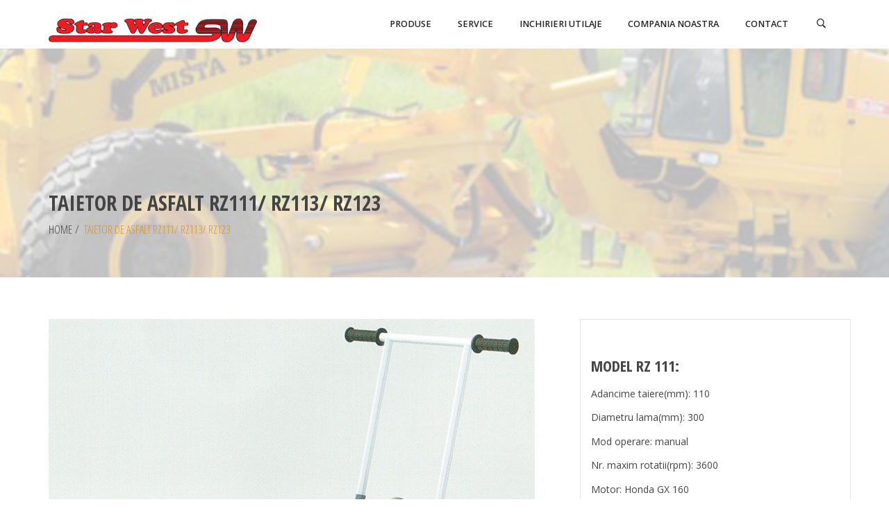

--- FILE ---
content_type: text/html; charset=UTF-8
request_url: https://starwest.ro/echipament-starwest/taietor-de-asfalt-rz111-rz113-rz123/
body_size: 12027
content:
<!DOCTYPE html>
<!--[if IE 7]>
<html class="ie ie7" lang="ro-RO" prefix="og: http://ogp.me/ns#">
<![endif]-->
<!--[if IE 8]>
<html class="ie ie8" lang="ro-RO" prefix="og: http://ogp.me/ns#">
<![endif]-->
<!--[if !(IE 7) | !(IE 8) ]><!-->
<html lang="ro-RO" prefix="og: http://ogp.me/ns#">
<!--<![endif]-->
<head>
<meta charset="UTF-8">
<meta name="viewport" content="width=device-width, initial-scale=1, maximum-scale=1">
<link rel="profile" href="http://gmpg.org/xfn/11">
<link rel="pingback" href="https://starwest.ro/xmlrpc.php">
<title>Taietor de asfalt RZ111/ RZ113/ RZ123 - Star West</title>
<script type="text/javascript">var ajaxurl = 'https://starwest.ro/wp-admin/admin-ajax.php';var themecolor='#db9224';</script>
<meta name='robots' content='max-image-preview:large' />
<meta property="og:title" content="Taietor de asfalt RZ111/ RZ113/ RZ123" />
<meta property="og:type" content="article"/>
<meta property="og:locale" content="ro_RO" />
<meta property="og:site_name" content="Star West"/>
<meta property="og:url" content="https://starwest.ro/echipament-starwest/taietor-de-asfalt-rz111-rz113-rz123/" />
<meta property="og:description" content="" />
<meta property="og:image" content="https://starwest.ro/wp-content/uploads/2017/07/rz_111-150x150.jpg" />
<meta property="fb:app_id" content="799143140148346" />

<!-- This site is optimized with the Yoast SEO plugin v4.9 - https://yoast.com/wordpress/plugins/seo/ -->
<link rel="canonical" href="https://starwest.ro/echipament-starwest/taietor-de-asfalt-rz111-rz113-rz123/" />
<meta property="og:locale" content="ro_RO" />
<meta property="og:type" content="article" />
<meta property="og:title" content="Taietor de asfalt RZ111/ RZ113/ RZ123 - Star West" />
<meta property="og:url" content="https://starwest.ro/echipament-starwest/taietor-de-asfalt-rz111-rz113-rz123/" />
<meta property="og:site_name" content="Star West" />
<meta property="og:image" content="https://starwest.ro/wp-content/uploads/2017/07/rz_111.jpg" />
<meta property="og:image:width" content="700" />
<meta property="og:image:height" content="712" />
<meta name="twitter:card" content="summary" />
<meta name="twitter:title" content="Taietor de asfalt RZ111/ RZ113/ RZ123 - Star West" />
<meta name="twitter:image" content="https://starwest.ro/wp-content/uploads/2017/07/rz_111.jpg" />
<!-- / Yoast SEO plugin. -->

<link rel='dns-prefetch' href='//fonts.googleapis.com' />
<link rel='dns-prefetch' href='//s.w.org' />
<link rel="alternate" type="application/rss+xml" title="Star West &raquo; Flux" href="https://starwest.ro/feed/" />
<link rel="alternate" type="application/rss+xml" title="Star West &raquo; Flux comentarii" href="https://starwest.ro/comments/feed/" />
<script type="text/javascript">
window._wpemojiSettings = {"baseUrl":"https:\/\/s.w.org\/images\/core\/emoji\/14.0.0\/72x72\/","ext":".png","svgUrl":"https:\/\/s.w.org\/images\/core\/emoji\/14.0.0\/svg\/","svgExt":".svg","source":{"concatemoji":"https:\/\/starwest.ro\/wp-includes\/js\/wp-emoji-release.min.js"}};
/*! This file is auto-generated */
!function(e,a,t){var n,r,o,i=a.createElement("canvas"),p=i.getContext&&i.getContext("2d");function s(e,t){var a=String.fromCharCode,e=(p.clearRect(0,0,i.width,i.height),p.fillText(a.apply(this,e),0,0),i.toDataURL());return p.clearRect(0,0,i.width,i.height),p.fillText(a.apply(this,t),0,0),e===i.toDataURL()}function c(e){var t=a.createElement("script");t.src=e,t.defer=t.type="text/javascript",a.getElementsByTagName("head")[0].appendChild(t)}for(o=Array("flag","emoji"),t.supports={everything:!0,everythingExceptFlag:!0},r=0;r<o.length;r++)t.supports[o[r]]=function(e){if(!p||!p.fillText)return!1;switch(p.textBaseline="top",p.font="600 32px Arial",e){case"flag":return s([127987,65039,8205,9895,65039],[127987,65039,8203,9895,65039])?!1:!s([55356,56826,55356,56819],[55356,56826,8203,55356,56819])&&!s([55356,57332,56128,56423,56128,56418,56128,56421,56128,56430,56128,56423,56128,56447],[55356,57332,8203,56128,56423,8203,56128,56418,8203,56128,56421,8203,56128,56430,8203,56128,56423,8203,56128,56447]);case"emoji":return!s([129777,127995,8205,129778,127999],[129777,127995,8203,129778,127999])}return!1}(o[r]),t.supports.everything=t.supports.everything&&t.supports[o[r]],"flag"!==o[r]&&(t.supports.everythingExceptFlag=t.supports.everythingExceptFlag&&t.supports[o[r]]);t.supports.everythingExceptFlag=t.supports.everythingExceptFlag&&!t.supports.flag,t.DOMReady=!1,t.readyCallback=function(){t.DOMReady=!0},t.supports.everything||(n=function(){t.readyCallback()},a.addEventListener?(a.addEventListener("DOMContentLoaded",n,!1),e.addEventListener("load",n,!1)):(e.attachEvent("onload",n),a.attachEvent("onreadystatechange",function(){"complete"===a.readyState&&t.readyCallback()})),(e=t.source||{}).concatemoji?c(e.concatemoji):e.wpemoji&&e.twemoji&&(c(e.twemoji),c(e.wpemoji)))}(window,document,window._wpemojiSettings);
</script>
<style type="text/css">
img.wp-smiley,
img.emoji {
	display: inline !important;
	border: none !important;
	box-shadow: none !important;
	height: 1em !important;
	width: 1em !important;
	margin: 0 0.07em !important;
	vertical-align: -0.1em !important;
	background: none !important;
	padding: 0 !important;
}
</style>
	<link rel='stylesheet' id='billio_report_post_icons-css'  href='https://starwest.ro/wp-content/plugins/billio-report-post/css/flaticon.css' type='text/css' media='all' />
<link rel='stylesheet' id='admin_caching_style-css'  href='https://starwest.ro/wp-content/plugins/browser-caching-with-htaccess/css/admin.css' type='text/css' media='all' />
<link rel='stylesheet' id='dashicons-css'  href='https://starwest.ro/wp-includes/css/dashicons.min.css' type='text/css' media='all' />
<link rel='stylesheet' id='wp-jquery-ui-dialog-css'  href='https://starwest.ro/wp-includes/css/jquery-ui-dialog.min.css' type='text/css' media='all' />
<link rel='stylesheet' id='wp-block-library-css'  href='https://starwest.ro/wp-includes/css/dist/block-library/style.min.css' type='text/css' media='all' />
<style id='global-styles-inline-css' type='text/css'>
body{--wp--preset--color--black: #000000;--wp--preset--color--cyan-bluish-gray: #abb8c3;--wp--preset--color--white: #ffffff;--wp--preset--color--pale-pink: #f78da7;--wp--preset--color--vivid-red: #cf2e2e;--wp--preset--color--luminous-vivid-orange: #ff6900;--wp--preset--color--luminous-vivid-amber: #fcb900;--wp--preset--color--light-green-cyan: #7bdcb5;--wp--preset--color--vivid-green-cyan: #00d084;--wp--preset--color--pale-cyan-blue: #8ed1fc;--wp--preset--color--vivid-cyan-blue: #0693e3;--wp--preset--color--vivid-purple: #9b51e0;--wp--preset--gradient--vivid-cyan-blue-to-vivid-purple: linear-gradient(135deg,rgba(6,147,227,1) 0%,rgb(155,81,224) 100%);--wp--preset--gradient--light-green-cyan-to-vivid-green-cyan: linear-gradient(135deg,rgb(122,220,180) 0%,rgb(0,208,130) 100%);--wp--preset--gradient--luminous-vivid-amber-to-luminous-vivid-orange: linear-gradient(135deg,rgba(252,185,0,1) 0%,rgba(255,105,0,1) 100%);--wp--preset--gradient--luminous-vivid-orange-to-vivid-red: linear-gradient(135deg,rgba(255,105,0,1) 0%,rgb(207,46,46) 100%);--wp--preset--gradient--very-light-gray-to-cyan-bluish-gray: linear-gradient(135deg,rgb(238,238,238) 0%,rgb(169,184,195) 100%);--wp--preset--gradient--cool-to-warm-spectrum: linear-gradient(135deg,rgb(74,234,220) 0%,rgb(151,120,209) 20%,rgb(207,42,186) 40%,rgb(238,44,130) 60%,rgb(251,105,98) 80%,rgb(254,248,76) 100%);--wp--preset--gradient--blush-light-purple: linear-gradient(135deg,rgb(255,206,236) 0%,rgb(152,150,240) 100%);--wp--preset--gradient--blush-bordeaux: linear-gradient(135deg,rgb(254,205,165) 0%,rgb(254,45,45) 50%,rgb(107,0,62) 100%);--wp--preset--gradient--luminous-dusk: linear-gradient(135deg,rgb(255,203,112) 0%,rgb(199,81,192) 50%,rgb(65,88,208) 100%);--wp--preset--gradient--pale-ocean: linear-gradient(135deg,rgb(255,245,203) 0%,rgb(182,227,212) 50%,rgb(51,167,181) 100%);--wp--preset--gradient--electric-grass: linear-gradient(135deg,rgb(202,248,128) 0%,rgb(113,206,126) 100%);--wp--preset--gradient--midnight: linear-gradient(135deg,rgb(2,3,129) 0%,rgb(40,116,252) 100%);--wp--preset--duotone--dark-grayscale: url('#wp-duotone-dark-grayscale');--wp--preset--duotone--grayscale: url('#wp-duotone-grayscale');--wp--preset--duotone--purple-yellow: url('#wp-duotone-purple-yellow');--wp--preset--duotone--blue-red: url('#wp-duotone-blue-red');--wp--preset--duotone--midnight: url('#wp-duotone-midnight');--wp--preset--duotone--magenta-yellow: url('#wp-duotone-magenta-yellow');--wp--preset--duotone--purple-green: url('#wp-duotone-purple-green');--wp--preset--duotone--blue-orange: url('#wp-duotone-blue-orange');--wp--preset--font-size--small: 13px;--wp--preset--font-size--medium: 20px;--wp--preset--font-size--large: 36px;--wp--preset--font-size--x-large: 42px;}.has-black-color{color: var(--wp--preset--color--black) !important;}.has-cyan-bluish-gray-color{color: var(--wp--preset--color--cyan-bluish-gray) !important;}.has-white-color{color: var(--wp--preset--color--white) !important;}.has-pale-pink-color{color: var(--wp--preset--color--pale-pink) !important;}.has-vivid-red-color{color: var(--wp--preset--color--vivid-red) !important;}.has-luminous-vivid-orange-color{color: var(--wp--preset--color--luminous-vivid-orange) !important;}.has-luminous-vivid-amber-color{color: var(--wp--preset--color--luminous-vivid-amber) !important;}.has-light-green-cyan-color{color: var(--wp--preset--color--light-green-cyan) !important;}.has-vivid-green-cyan-color{color: var(--wp--preset--color--vivid-green-cyan) !important;}.has-pale-cyan-blue-color{color: var(--wp--preset--color--pale-cyan-blue) !important;}.has-vivid-cyan-blue-color{color: var(--wp--preset--color--vivid-cyan-blue) !important;}.has-vivid-purple-color{color: var(--wp--preset--color--vivid-purple) !important;}.has-black-background-color{background-color: var(--wp--preset--color--black) !important;}.has-cyan-bluish-gray-background-color{background-color: var(--wp--preset--color--cyan-bluish-gray) !important;}.has-white-background-color{background-color: var(--wp--preset--color--white) !important;}.has-pale-pink-background-color{background-color: var(--wp--preset--color--pale-pink) !important;}.has-vivid-red-background-color{background-color: var(--wp--preset--color--vivid-red) !important;}.has-luminous-vivid-orange-background-color{background-color: var(--wp--preset--color--luminous-vivid-orange) !important;}.has-luminous-vivid-amber-background-color{background-color: var(--wp--preset--color--luminous-vivid-amber) !important;}.has-light-green-cyan-background-color{background-color: var(--wp--preset--color--light-green-cyan) !important;}.has-vivid-green-cyan-background-color{background-color: var(--wp--preset--color--vivid-green-cyan) !important;}.has-pale-cyan-blue-background-color{background-color: var(--wp--preset--color--pale-cyan-blue) !important;}.has-vivid-cyan-blue-background-color{background-color: var(--wp--preset--color--vivid-cyan-blue) !important;}.has-vivid-purple-background-color{background-color: var(--wp--preset--color--vivid-purple) !important;}.has-black-border-color{border-color: var(--wp--preset--color--black) !important;}.has-cyan-bluish-gray-border-color{border-color: var(--wp--preset--color--cyan-bluish-gray) !important;}.has-white-border-color{border-color: var(--wp--preset--color--white) !important;}.has-pale-pink-border-color{border-color: var(--wp--preset--color--pale-pink) !important;}.has-vivid-red-border-color{border-color: var(--wp--preset--color--vivid-red) !important;}.has-luminous-vivid-orange-border-color{border-color: var(--wp--preset--color--luminous-vivid-orange) !important;}.has-luminous-vivid-amber-border-color{border-color: var(--wp--preset--color--luminous-vivid-amber) !important;}.has-light-green-cyan-border-color{border-color: var(--wp--preset--color--light-green-cyan) !important;}.has-vivid-green-cyan-border-color{border-color: var(--wp--preset--color--vivid-green-cyan) !important;}.has-pale-cyan-blue-border-color{border-color: var(--wp--preset--color--pale-cyan-blue) !important;}.has-vivid-cyan-blue-border-color{border-color: var(--wp--preset--color--vivid-cyan-blue) !important;}.has-vivid-purple-border-color{border-color: var(--wp--preset--color--vivid-purple) !important;}.has-vivid-cyan-blue-to-vivid-purple-gradient-background{background: var(--wp--preset--gradient--vivid-cyan-blue-to-vivid-purple) !important;}.has-light-green-cyan-to-vivid-green-cyan-gradient-background{background: var(--wp--preset--gradient--light-green-cyan-to-vivid-green-cyan) !important;}.has-luminous-vivid-amber-to-luminous-vivid-orange-gradient-background{background: var(--wp--preset--gradient--luminous-vivid-amber-to-luminous-vivid-orange) !important;}.has-luminous-vivid-orange-to-vivid-red-gradient-background{background: var(--wp--preset--gradient--luminous-vivid-orange-to-vivid-red) !important;}.has-very-light-gray-to-cyan-bluish-gray-gradient-background{background: var(--wp--preset--gradient--very-light-gray-to-cyan-bluish-gray) !important;}.has-cool-to-warm-spectrum-gradient-background{background: var(--wp--preset--gradient--cool-to-warm-spectrum) !important;}.has-blush-light-purple-gradient-background{background: var(--wp--preset--gradient--blush-light-purple) !important;}.has-blush-bordeaux-gradient-background{background: var(--wp--preset--gradient--blush-bordeaux) !important;}.has-luminous-dusk-gradient-background{background: var(--wp--preset--gradient--luminous-dusk) !important;}.has-pale-ocean-gradient-background{background: var(--wp--preset--gradient--pale-ocean) !important;}.has-electric-grass-gradient-background{background: var(--wp--preset--gradient--electric-grass) !important;}.has-midnight-gradient-background{background: var(--wp--preset--gradient--midnight) !important;}.has-small-font-size{font-size: var(--wp--preset--font-size--small) !important;}.has-medium-font-size{font-size: var(--wp--preset--font-size--medium) !important;}.has-large-font-size{font-size: var(--wp--preset--font-size--large) !important;}.has-x-large-font-size{font-size: var(--wp--preset--font-size--x-large) !important;}
</style>
<link rel='stylesheet' id='contact-form-7-css'  href='https://starwest.ro/wp-content/plugins/contact-form-7/includes/css/styles.css' type='text/css' media='all' />
<link rel='stylesheet' id='essential-grid-plugin-settings-css'  href='https://starwest.ro/wp-content/plugins/essential-grid/public/assets/css/settings.css' type='text/css' media='all' />
<link rel='stylesheet' id='tp-open-sans-css'  href='https://fonts.googleapis.com/css?family=Open+Sans%3A300%2C400%2C600%2C700%2C800&#038;ver=6.0.11' type='text/css' media='all' />
<link rel='stylesheet' id='tp-raleway-css'  href='https://fonts.googleapis.com/css?family=Raleway%3A100%2C200%2C300%2C400%2C500%2C600%2C700%2C800%2C900&#038;ver=6.0.11' type='text/css' media='all' />
<link rel='stylesheet' id='tp-droid-serif-css'  href='https://fonts.googleapis.com/css?family=Droid+Serif%3A400%2C700&#038;ver=6.0.11' type='text/css' media='all' />
<link rel='stylesheet' id='tp-merriweather-css'  href='https://fonts.googleapis.com/css?family=Merriweather%3A700&#038;ver=6.0.11' type='text/css' media='all' />
<link rel='stylesheet' id='tp-opensans-condensed-css'  href='https://fonts.googleapis.com/css?family=Open+Sans+Condensed%3A300%2C+700&#038;ver=6.0.11' type='text/css' media='all' />
<link rel='stylesheet' id='rs-plugin-settings-css'  href='https://starwest.ro/wp-content/plugins/revslider/public/assets/css/settings.css' type='text/css' media='all' />
<style id='rs-plugin-settings-inline-css' type='text/css'>
.tp-caption a{color:#ff7302;text-shadow:none;-webkit-transition:all 0.2s ease-out;-moz-transition:all 0.2s ease-out;-o-transition:all 0.2s ease-out;-ms-transition:all 0.2s ease-out}.tp-caption a:hover{color:#ffa902}.tp-caption a{color:#ff7302;text-shadow:none;-webkit-transition:all 0.2s ease-out;-moz-transition:all 0.2s ease-out;-o-transition:all 0.2s ease-out;-ms-transition:all 0.2s ease-out}.tp-caption a:hover{color:#ffa902}.tp-caption a{color:#ff7302;text-shadow:none;-webkit-transition:all 0.2s ease-out;-moz-transition:all 0.2s ease-out;-o-transition:all 0.2s ease-out;-ms-transition:all 0.2s ease-out}.tp-caption a:hover{color:#ffa902}.tp-caption a{color:#ff7302;text-shadow:none;-webkit-transition:all 0.2s ease-out;-moz-transition:all 0.2s ease-out;-o-transition:all 0.2s ease-out;-ms-transition:all 0.2s ease-out}.tp-caption a:hover{color:#ffa902}.tp-caption a{color:#ff7302;text-shadow:none;-webkit-transition:all 0.2s ease-out;-moz-transition:all 0.2s ease-out;-o-transition:all 0.2s ease-out;-ms-transition:all 0.2s ease-out}.tp-caption a:hover{color:#ffa902}.tp-caption a{color:#ff7302;text-shadow:none;-webkit-transition:all 0.2s ease-out;-moz-transition:all 0.2s ease-out;-o-transition:all 0.2s ease-out;-ms-transition:all 0.2s ease-out}.tp-caption a:hover{color:#ffa902}
</style>
<link rel='stylesheet' id='billio_report_post_style-css'  href='https://starwest.ro/wp-content/plugins/billio-report-post/css/style.css' type='text/css' media='all' />
<link rel='stylesheet' id='webfonts-font-css'  href='https://starwest.ro/wp-content/plugins/billio_vc_addon/webicons/webfonts.css' type='text/css' media='all' />
<link rel='stylesheet' id='detheme-vc-css'  href='https://starwest.ro/wp-content/plugins/billio_vc_addon/css/plugin_style.css' type='text/css' media='all' />
<link rel='stylesheet' id='js_composer_front-css'  href='https://starwest.ro/wp-content/plugins/js_composer/assets/css/js_composer.min.css' type='text/css' media='all' />
<link rel='stylesheet' id='wp-color-picker-css'  href='https://starwest.ro/wp-admin/css/color-picker.min.css' type='text/css' media='all' />
<link rel='stylesheet' id='styleable-select-style-css'  href='https://starwest.ro/wp-content/themes/billio/css/select-theme-default.css' type='text/css' media='all' />
<!--[if IE 9]>
<link rel='stylesheet' id='billio-style-ie-css'  href='https://starwest.ro/wp-content/themes/billio/css/ie9.css' type='text/css' media='all' />
<![endif]-->
<link rel='stylesheet' id='js_composer_custom_css-css'  href='http://starwest.ro/wp-content/uploads/js_composer/custom.css' type='text/css' media='screen' />
<style type="text/css">
@import url(https://starwest.ro/wp-content/themes/billio/style.css);
@import url(https://starwest.ro/wp-content/themes/billio/css/bootstrap.css);
@import url(https://starwest.ro/wp-content/themes/billio/css/flaticon.css);
@import url(https://starwest.ro/wp-content/themes/billio/css/socialicons/flaticon.css);
@import url(//fonts.googleapis.com/css?family=Open+Sans:100,300,400,300italic,600,700&#038;subset=latin);
@import url(//fonts.googleapis.com/css?family=Open+Sans+Condensed:100,300,400,300italic,400italic,600,700,800);
@import url(//fonts.googleapis.com/css?family=Open+Sans+Condensed:700,700italic);
@import url(//fonts.googleapis.com/css?family=Merriweather:100,300,400,300italic,400italic,600,700);
@import url(https://starwest.ro/wp-content/themes/billio/css/billio.css);
@import url(https://starwest.ro/wp-content/themes/billio/css/mystyle.css);
@import url(https://starwest.ro/wp-content/themes/billio/css/customstyle.css);
section#banner-section {background: url(https://starwest.ro/wp-content/uploads/2017/08/banner-autogreder.png) no-repeat 50% 50%; max-height: 100%; background-size: cover;
min-height:400px;
height:400px;}
div#head-page #dt-menu ul li.logo-desktop a {margin-top:19px;}
</style>
<script type='text/javascript' src='https://starwest.ro/wp-includes/js/jquery/jquery.min.js' id='jquery-core-js'></script>
<script type='text/javascript' src='https://starwest.ro/wp-includes/js/jquery/jquery-migrate.min.js' id='jquery-migrate-js'></script>
<script type='text/javascript' src='https://starwest.ro/wp-content/plugins/billio-report-post/js/report.js' id='billio_report_post_js-js'></script>
<script type='text/javascript' src='https://starwest.ro/wp-content/plugins/billio_vc_addon/js/script.js' id='dt-vc-addon-js'></script>
<script type='text/javascript' src='https://starwest.ro/wp-content/plugins/browser-caching-with-htaccess/js/function.js' id='admin_caching_script-js'></script>
<script type='text/javascript' src='https://starwest.ro/wp-content/plugins/essential-grid/public/assets/js/lightbox.js' id='themepunchboxext-js'></script>
<script type='text/javascript' src='https://starwest.ro/wp-content/plugins/essential-grid/public/assets/js/jquery.themepunch.tools.min.js' id='tp-tools-js'></script>
<script type='text/javascript' src='https://starwest.ro/wp-content/plugins/revslider/public/assets/js/jquery.themepunch.revolution.min.js' id='revmin-js'></script>
<link rel="https://api.w.org/" href="https://starwest.ro/wp-json/" /><link rel="EditURI" type="application/rsd+xml" title="RSD" href="https://starwest.ro/xmlrpc.php?rsd" />
<link rel="wlwmanifest" type="application/wlwmanifest+xml" href="https://starwest.ro/wp-includes/wlwmanifest.xml" /> 
<meta name="generator" content="WordPress 6.0.11" />
<link rel='shortlink' href='https://starwest.ro/?p=13494' />
<link rel="alternate" type="application/json+oembed" href="https://starwest.ro/wp-json/oembed/1.0/embed?url=https%3A%2F%2Fstarwest.ro%2Fechipament-starwest%2Ftaietor-de-asfalt-rz111-rz113-rz123%2F" />
<link rel="alternate" type="text/xml+oembed" href="https://starwest.ro/wp-json/oembed/1.0/embed?url=https%3A%2F%2Fstarwest.ro%2Fechipament-starwest%2Ftaietor-de-asfalt-rz111-rz113-rz123%2F&#038;format=xml" />
    <style type="text/css" media="screen">
    	#logo-slider-wraper {
            position:relative;	
	}
.logo-img {
    display: block;
    margin-left: auto;
    margin-right: auto;
}
	.slider-controls {
            position:absolute;
            width:800px;	
            top: 31px !important;
	}
	#logo-slider {
            position: relative;
            width: 800px;
            height: 100px;
            margin: 0; padding: 0;
            overflow: hidden;
            list-style:none;
            background:#FFFFFF;
            text-align:center;
	}
	.slide {
            list-style:none;
            margin:0 !important;
            width:800px !important;
	}
	.slider-controls a {
            height:40px;
            width:40px;
            display:inline-block;
            text-indent:-9000px;
	}
	#prev{
            background:url(http://starwest.ro/wp-content/plugins/logo-slider/arrows/arrow0.png) no-repeat center;
            float:right;
            margin-right:-50px;
	}	
	#next{
            background:url(http://starwest.ro/wp-content/plugins/logo-slider/arrows/arrow0-prev.png) no-repeat center;
            float:left;
            margin-left:-50px
	}	
    /*
    ===============================================================
        --------------------_ Responsive _--------------------
    ===============================================================
    */
	@media screen and (max-width:320px) {
            #logo-slider-wraper{
                position:relative !important;
                width:100% !important;
                left:0;
            }
            .slider-controls {
                position: absolute;
                top: 31px;
                left:0;
                width: 100% !important;
            }
            #logo-slider {
                background:#FFFFFF;
                height: 100px;
                list-style: none outside none;
                margin: 0;
                overflow: hidden;
                padding: 0;
                position: relative;
                width: 100% !important;
            }
            .slide {
                list-style: none outside none;
                margin: 0 !important;
                width: 100% !important;
            }
            #next{
                background:url(http://starwest.ro/wp-content/plugins/logo-slider/arrows/arrow0-prev.png) no-repeat center;
                float:left;
                margin-left:-66px !important;
            }
            .logo-img {
                margin-left:0;
            }
	}
	@media screen and (min-width:321px) and (max-width:480px){
            #logo-slider-wraper{
                position:relative;
                width:100% !important;
                left:0 !important;
            }
            .slider-controls {
                position: absolute;
                top: 31px;
                width: 100% !important;
            }
            #logo-slider {
                background:#FFFFFF;
                height: 100px;
                list-style: none outside none;
                margin: 0;
                overflow: hidden;
                padding: 0;
                position: relative;
                width: 100% !important;
            }
            .slide {
                list-style: none outside none;
                margin: 0 !important;
                width: 100% !important;
            }
	}
	@media screen and (min-width:321px) and (max-width:360px){
            #logo-slider-wraper{
                position:relative;
                width:100% !important;
            }
            .slider-controls {
                position: absolute;
                top: 31px;
                width: 100% !important;
            }
            #logo-slider {
                background:#FFFFFF;
                height: 100px;
                list-style: none outside none;
                margin: 0;
                overflow: hidden;
                padding: 0;
                position: relative;
                width: 100% !important;
            }
            .slide {
                list-style: none outside none;
                margin: 0 !important;
                width: 100% !important;
            }
	}
	@media screen and (min-width:481px) and (max-width:640px){
            #logo-slider-wraper{
                position:relative;
                width:100% !important;
                left:0 !important;
            }
            .slider-controls {
                position: absolute;
                top: 31px;
                width: 100% !important;
            }
            #logo-slider {
                background:#FFFFFF;
                height: 100px;
                list-style: none outside none;
                margin: 0;
                overflow: hidden;
                padding: 0;
                position: relative;
                width: 100% !important;
            }
            .slide {
                list-style: none outside none;
                margin: 0 !important;
                width: 100% !important;
            }
	}
	@media only screen and (min-width:641px) and (max-width:768px){
            #logo-slider-wraper{
                position:relative;
                width:100% !important;
                left:0 !important
            }
            .slider-controls {
                position: absolute;
                top: 31px;
                width: 100% !important;
            }
            #logo-slider {
                background:#FFFFFF;
                height: 100px;
                list-style: none outside none;
                margin: 0;
                overflow: hidden;
                padding: 0;
                position: relative;
                width: 100% !important;
                left:-12px;
            }
            .slide {
                list-style: none outside none;
                margin: 0 !important;
                width: 100% !important;
            }
	}
	@media only screen and (min-width:770px){
            #logo-slider-wraper{
                position:relative;
                width:100% !important;
                left:0px !important;
            }
            .slider-controls {
                position: absolute;
                top: 31px;
                width: 100% !important;
            }
            #logo-slider {
                background:#FFFFFF;
                height: 100px;
                list-style: none outside none;
                margin: 0;
                overflow: hidden;
                padding: 0;
                position: relative;
                width: 100% !important;
            }
            .slide {
                list-style: none outside none;
                margin: 0 !important;
                width: 100% !important;
            }
	}
    </style>	
		<script type="text/javascript">
			jQuery(document).ready(function() {
				// CUSTOM AJAX CONTENT LOADING FUNCTION
				var ajaxRevslider = function(obj) {
				
					// obj.type : Post Type
					// obj.id : ID of Content to Load
					// obj.aspectratio : The Aspect Ratio of the Container / Media
					// obj.selector : The Container Selector where the Content of Ajax will be injected. It is done via the Essential Grid on Return of Content
					
					var content = "";

					data = {};
					
					data.action = 'revslider_ajax_call_front';
					data.client_action = 'get_slider_html';
					data.token = 'f827e99ae0';
					data.type = obj.type;
					data.id = obj.id;
					data.aspectratio = obj.aspectratio;
					
					// SYNC AJAX REQUEST
					jQuery.ajax({
						type:"post",
						url:"https://starwest.ro/wp-admin/admin-ajax.php",
						dataType: 'json',
						data:data,
						async:false,
						success: function(ret, textStatus, XMLHttpRequest) {
							if(ret.success == true)
								content = ret.data;								
						},
						error: function(e) {
							console.log(e);
						}
					});
					
					 // FIRST RETURN THE CONTENT WHEN IT IS LOADED !!
					 return content;						 
				};
				
				// CUSTOM AJAX FUNCTION TO REMOVE THE SLIDER
				var ajaxRemoveRevslider = function(obj) {
					return jQuery(obj.selector+" .rev_slider").revkill();
				};

				// EXTEND THE AJAX CONTENT LOADING TYPES WITH TYPE AND FUNCTION
				var extendessential = setInterval(function() {
					if (jQuery.fn.tpessential != undefined) {
						clearInterval(extendessential);
						if(typeof(jQuery.fn.tpessential.defaults) !== 'undefined') {
							jQuery.fn.tpessential.defaults.ajaxTypes.push({type:"revslider",func:ajaxRevslider,killfunc:ajaxRemoveRevslider,openAnimationSpeed:0.3});   
							// type:  Name of the Post to load via Ajax into the Essential Grid Ajax Container
							// func: the Function Name which is Called once the Item with the Post Type has been clicked
							// killfunc: function to kill in case the Ajax Window going to be removed (before Remove function !
							// openAnimationSpeed: how quick the Ajax Content window should be animated (default is 0.3)
						}
					}
				},30);
			});
		</script>
		<meta name="generator" content="Powered by Visual Composer - drag and drop page builder for WordPress."/>
<!--[if lte IE 9]><link rel="stylesheet" type="text/css" href="https://starwest.ro/wp-content/plugins/js_composer/assets/css/vc_lte_ie9.min.css" media="screen"><![endif]--><!--[if IE  8]><link rel="stylesheet" type="text/css" href="https://starwest.ro/wp-content/plugins/js_composer/assets/css/vc-ie8.min.css" media="screen"><![endif]--><meta name="generator" content="Powered by Slider Revolution 5.1.5 - responsive, Mobile-Friendly Slider Plugin for WordPress with comfortable drag and drop interface." />
		<style type="text/css" id="wp-custom-css">
			/*
You can add your own CSS here.

Click the help icon above to learn more.
*/
div.wpcf7-mail-sent-ok {
    color: #398f14;
}
footer#footer .widget_text ul li {
	border-bottom: none; padding: 5px 0 5px 5px;
}
.product-grid-excrept-h p {
	display: none;
}
@media (max-width: 768px) {
	#mobile-header img {
		width: 200px;
	}
}
@media (max-width: 991px) {
	#dt-menu .sub-nav a {
	    line-height: 1em;
	}
	#dt-menu .sub-nav li {
	    padding: 5px 0;
	}
}
@media (min-width: 991px) {
	#dt-menu .dt-megamenu-width-set > ul > li {
	    padding: 10px 0;
	}
	#dt-menu ul ul .sub-nav {
	    margin-left: 1px;
	}
	#dt-menu .megamenu-sub > li > .row {
	    padding: 0px;
	}
}		</style>
		<noscript><style type="text/css"> .wpb_animate_when_almost_visible { opacity: 1; }</style></noscript></head>
<body class="essential_grid-template-default single single-essential_grid postid-13494 dt_custom_body wpb-js-composer js-comp-ver-4.11.2.1 vc_responsive">

	
<input type="checkbox" name="nav" id="main-nav-check">


<div class="top-head is-sticky-menu ">


<div id="head-page" class="head-page adminbar-not-here alt reveal notopbar solid stickysolid menu_background_color">
	<div class="container">
		<div id="dt-menu" class="dt-menu-pagebar"><label for="main-nav-check" class="toggle" onclick="" title="Close"><i class="icon-miu-cross80"></i></label><ul id="menu-main-menu" class=""><li class="logo-desktop" style="width:300px;"><a href="https://starwest.ro" style=" width:300px;"><img id="logomenu" src="https://starwest.ro/wp-content/uploads/2017/06/logo_sw.png" alt="" class="img-responsive halfsize"  width="300"><img id="logomenureveal" src="https://starwest.ro/wp-content/uploads/2017/06/logo_sw.png" alt="" class="img-responsive halfsize"  width="300"></a></li><li id="menu-item-13756" class="menu-item menu-item-type-post_type menu-item-object-page menu-item-has-children menu-item-13756"><a href="https://starwest.ro/produse/"><span>Produse</span></a><label for="fof13756" class="toggle-sub" onclick="">&rsaquo;</label>
        <input id="fof13756" class="sub-nav-check" type="checkbox">
        <ul id="fof-sub-13756" class="sub-nav "><li class="sub-heading">Produse <label for="fof13756" class="toggle" onclick="" title="Back">&lsaquo; Back</label></li>	<li id="menu-item-13759" class="menu-item menu-item-type-post_type menu-item-object-page menu-item-has-children menu-item-first-child menu-item-13759"><a href="https://starwest.ro/produse/marea-mecanizare/"><span>Marea mecanizare</span></a><label for="fof13759" class="toggle-sub" onclick="">&rsaquo;</label>
        <input id="fof13759" class="sub-nav-check" type="checkbox">
        <ul id="fof-sub-13759" class="sub-nav "><li class="sub-heading">Marea mecanizare <label for="fof13759" class="toggle" onclick="" title="Back">&lsaquo; Back</label></li>		<li id="menu-item-13761" class="menu-item menu-item-type-post_type menu-item-object-page menu-item-first-child menu-item-13761"><a href="https://starwest.ro/produse/marea-mecanizare/incarcatoare-frontale/"><span>Incarcatoare frontale</span></a></li>
		<li id="menu-item-13763" class="menu-item menu-item-type-post_type menu-item-object-page menu-item-13763"><a href="https://starwest.ro/produse/marea-mecanizare/mini-incarcatoare-multifunctionale/"><span>Mini incarcatoare multifunctionale</span></a></li>
<!--end_lvl2 13763  -->	</ul>
</li>
	<li id="menu-item-13764" class="menu-item menu-item-type-post_type menu-item-object-page menu-item-has-children menu-item-13764"><a href="https://starwest.ro/produse/mica-mecanizare/"><span>Mica mecanizare</span></a><label for="fof13764" class="toggle-sub" onclick="">&rsaquo;</label>
        <input id="fof13764" class="sub-nav-check" type="checkbox">
        <ul id="fof-sub-13764" class="sub-nav "><li class="sub-heading">Mica mecanizare <label for="fof13764" class="toggle" onclick="" title="Back">&lsaquo; Back</label></li>		<li id="menu-item-13765" class="menu-item menu-item-type-post_type menu-item-object-page menu-item-first-child menu-item-13765"><a href="https://starwest.ro/produse/mica-mecanizare/cilindri-compactori/"><span>Cilindri compactori</span></a></li>
		<li id="menu-item-13874" class="menu-item menu-item-type-post_type menu-item-object-page menu-item-13874"><a href="https://starwest.ro/produse/mica-mecanizare/compresoare-kaeser/"><span>Compresoare Kaeser</span></a></li>
		<li id="menu-item-13766" class="menu-item menu-item-type-post_type menu-item-object-page menu-item-13766"><a href="https://starwest.ro/produse/mica-mecanizare/finisoare-de-beton-elicopter/"><span>Finisoare de beton(elicopter)</span></a></li>
		<li id="menu-item-13767" class="menu-item menu-item-type-post_type menu-item-object-page menu-item-13767"><a href="https://starwest.ro/produse/mica-mecanizare/foreze-de-pamant-2/"><span>Foreze de pamant</span></a></li>
		<li id="menu-item-13863" class="menu-item menu-item-type-post_type menu-item-object-page menu-item-13863"><a href="https://starwest.ro/produse/mica-mecanizare/generatoare-curent-si-de-sudura/"><span>Generatoare curent si de sudura</span></a></li>
		<li id="menu-item-13862" class="menu-item menu-item-type-post_type menu-item-object-page menu-item-13862"><a href="https://starwest.ro/produse/mica-mecanizare/generatoare-de-puteri-mari-2/"><span>Generatoare de puteri mari</span></a></li>
		<li id="menu-item-13925" class="menu-item menu-item-type-post_type menu-item-object-page menu-item-13925"><a href="https://starwest.ro/produse/mica-mecanizare/maiuri-compactoare/"><span>Maiuri compactoare</span></a></li>
		<li id="menu-item-13861" class="menu-item menu-item-type-post_type menu-item-object-page menu-item-13861"><a href="https://starwest.ro/produse/mica-mecanizare/motocultoare/"><span>Motocultoare</span></a></li>
		<li id="menu-item-13860" class="menu-item menu-item-type-post_type menu-item-object-page menu-item-13860"><a href="https://starwest.ro/produse/mica-mecanizare/motocositoare/"><span>Motocositoare</span></a></li>
		<li id="menu-item-13770" class="menu-item menu-item-type-post_type menu-item-object-page menu-item-13770"><a href="https://starwest.ro/produse/mica-mecanizare/motopompe-pentru-apa-curata/"><span>Motopompe pentru apa curata</span></a></li>
		<li id="menu-item-13771" class="menu-item menu-item-type-post_type menu-item-object-page menu-item-13771"><a href="https://starwest.ro/produse/mica-mecanizare/motopompe-pentru-apa-uzata/"><span>Motopompe pentru apa uzata</span></a></li>
		<li id="menu-item-13902" class="menu-item menu-item-type-post_type menu-item-object-page menu-item-13902"><a href="https://starwest.ro/produse/mica-mecanizare/placa-compactoare/"><span>Placa compactoare</span></a></li>
		<li id="menu-item-13772" class="menu-item menu-item-type-post_type menu-item-object-page menu-item-13772"><a href="https://starwest.ro/produse/mica-mecanizare/taietoare-beton-asfalt/"><span>Taietoare beton-asfalt</span></a></li>
		<li id="menu-item-13773" class="menu-item menu-item-type-post_type menu-item-object-page menu-item-13773"><a href="https://starwest.ro/produse/mica-mecanizare/vibratoare-de-beton/"><span>Vibratoare de beton</span></a></li>
<!--end_lvl2 13773  -->	</ul>
</li>
	<li id="menu-item-13774" class="menu-item menu-item-type-post_type menu-item-object-page menu-item-has-children menu-item-13774"><a href="https://starwest.ro/produse/piese-de-schimb-si-accesorii/"><span>Piese de schimb si accesorii</span></a><label for="fof13774" class="toggle-sub" onclick="">&rsaquo;</label>
        <input id="fof13774" class="sub-nav-check" type="checkbox">
        <ul id="fof-sub-13774" class="sub-nav "><li class="sub-heading">Piese de schimb si accesorii <label for="fof13774" class="toggle" onclick="" title="Back">&lsaquo; Back</label></li>		<li id="menu-item-13775" class="menu-item menu-item-type-post_type menu-item-object-page menu-item-first-child menu-item-13775"><a href="https://starwest.ro/produse/piese-de-schimb-si-accesorii/accesorii-utilaje-de-constructii/"><span>Accesorii utilaje de constructii</span></a></li>
		<li id="menu-item-13776" class="menu-item menu-item-type-post_type menu-item-object-page menu-item-13776"><a href="https://starwest.ro/produse/piese-de-schimb-si-accesorii/discuri-diamantate/"><span>Discuri diamantate</span></a></li>
		<li id="menu-item-13777" class="menu-item menu-item-type-post_type menu-item-object-page menu-item-13777"><a href="https://starwest.ro/produse/piese-de-schimb-si-accesorii/piese-si-consumabile-pentru-utilaje-de-constructii/"><span>Piese si consumabile pentru utilaje de constructii</span></a></li>
<!--end_lvl2 13777  -->	</ul>
</li>
	<li id="menu-item-13757" class="menu-item menu-item-type-post_type menu-item-object-page menu-item-has-children menu-item-13757"><a href="https://starwest.ro/produse/autospeciale-intretinere-canalizare/"><span>Autospeciale intretinere canalizare</span></a><label for="fof13757" class="toggle-sub" onclick="">&rsaquo;</label>
        <input id="fof13757" class="sub-nav-check" type="checkbox">
        <ul id="fof-sub-13757" class="sub-nav "><li class="sub-heading">Autospeciale intretinere canalizare <label for="fof13757" class="toggle" onclick="" title="Back">&lsaquo; Back</label></li>		<li id="menu-item-13758" class="menu-item menu-item-type-post_type menu-item-object-page menu-item-first-child menu-item-13758"><a href="https://starwest.ro/produse/autospeciale-intretinere-canalizare/consumabile-pentru-echipamente-de-intretinere-si-spalare-retelelor-de-canalizare/"><span>Consumabile pentru echipamente de intretinere si spalare a retelelor de canalizare</span></a></li>
<!--end_lvl2 13758  -->	</ul>
</li>
<!--end_lvl2 13757  --></ul>
</li>
<li id="menu-item-13021" class="menu-item menu-item-type-post_type menu-item-object-page menu-item-13021"><a href="https://starwest.ro/service/"><span>Service</span></a></li>
<li id="menu-item-13022" class="menu-item menu-item-type-post_type menu-item-object-page menu-item-13022"><a href="https://starwest.ro/inchirieri-utilaje/"><span>Inchirieri utilaje</span></a></li>
<li id="menu-item-12903" class="menu-item menu-item-type-post_type menu-item-object-page menu-item-12903"><a href="https://starwest.ro/compania-noastra/"><span>Compania noastra</span></a></li>
<li id="menu-item-12924" class="menu-item menu-item-type-post_type menu-item-object-page menu-item-12924"><a href="https://starwest.ro/contact/"><span>Contact</span></a></li>
<li class="menu-item menu-item-type-search"><form class="searchform" id="menusearchform" method="get" action="https://starwest.ro/" role="search">
                <a class="search_btn"><i class="icon-search-6"></i></a>
                <div class="popup_form"><input type="text" class="form-control" id="sm" name="s" placeholder="Search"></div>
              </form></li></ul><label class="toggle close-all" onclick="uncheckboxes(&#39;nav&#39;)"><i class="icon-miu-cross80"></i></label></div>	</div>

	<div class="container">
		<div class="row">
			<div>
                <div id="mobile-header" class="hidden-sm-max col-sm-12">
                    <label for="main-nav-check" class="toggle" onclick="" title="Menu"><i class="icon-miu-menu45"></i></label>
                    <a href="https://starwest.ro" style=""><img id="logomenumobile" src="https://starwest.ro/wp-content/uploads/2017/06/logo_sw.png" rel="https://starwest.ro/wp-content/uploads/2017/06/logo_sw.png" alt="" class="img-responsive halfsize"  width="300"><img id="logomenurevealmobile" src="https://starwest.ro/wp-content/uploads/2017/06/logo_sw.png" alt="" class="img-responsive halfsize"  width="300"></a>				</div><!-- closing "#header" -->
			</div>
		</div>
	</div>
</div>
</div>

<section id="banner-section" class="">
<div class="container no_subtitle">
	<div class="row">
		<div class="col-xs-12">

			<div class="banner-title"><h1 class="page-title">Taietor de asfalt RZ111/ RZ113/ RZ123</h1></div>
<div class="breadcrumbs"><span><a href="https://starwest.ro/" title="Home">Home</a></span>&nbsp;/&nbsp;
<span class="current">Taietor de asfalt RZ111/ RZ113/ RZ123</span></div>			</div>
	</div>
</div>
</section>



<div  class="blog single-post content nosidebar post-13494 essential_grid type-essential_grid status-publish has-post-thumbnail hentry essential_grid_category-utilaje-pentru-constructii-si-agricultura-mica-mecanizare essential_grid_category-taietoare-de-beton-asfalt">
<div class="container">
		<div class="row">
				<div class="col-xs-12">
<div class="blank-reveal-area"></div>
<div class="row">
	<article id="post-13494" class="post-13494 essential_grid type-essential_grid status-publish has-post-thumbnail hentry essential_grid_category-utilaje-pentru-constructii-si-agricultura-mica-mecanizare essential_grid_category-taietoare-de-beton-asfalt">
		<div class="col-xs-12">
			<div class="postcontent row">
				        		<div class="vc_row wpb_row vc_row-fluid vc_custom_detheme1"><div class="inner-flex">
	<div class="wpb_column vc_column_container vc_col-sm-8">
		<div class="vc_column-inner vc_custom_1499762122383">
			<div class="wpb_wrapper">
				<div class="owl-carousel-container" dir="ltr"><div class="owl-carousel" id="dt_carousel1"><div class="owl-slide">
    <div class="wpb_single_image wpb_content_element vc_align_left">
        <div class="wpb_wrapper">
            
            <div class="vc_single_image-wrapper   vc_box_border_grey"><img width="700" height="712" src="https://starwest.ro/wp-content/uploads/2017/07/rz_111.jpg" class="vc_single_image-img attachment-full" alt="" loading="lazy" srcset="https://starwest.ro/wp-content/uploads/2017/07/rz_111.jpg 700w, https://starwest.ro/wp-content/uploads/2017/07/rz_111-295x300.jpg 295w, https://starwest.ro/wp-content/uploads/2017/07/rz_111-566x576.jpg 566w, https://starwest.ro/wp-content/uploads/2017/07/rz_111-236x240.jpg 236w" sizes="(max-width: 700px) 100vw, 700px" /></div>
        </div>
    </div>
</div></div><div class="owl-custom-pagination"><span class="owl-page"><img src="http://starwest.ro/wp-content/uploads/2017/07/rz_111-350x230.jpg" alt=""></span></div></div><script type="text/javascript">
jQuery(document).ready(function($) {
            'use strict';

            var dt_carousel1 = jQuery("#dt_carousel1");
            try{
           dt_carousel1.owlCarousel({
                items       : 1, 
                itemsDesktop    : [1200,1], 
                itemsDesktopSmall : [1023,1], // 3 items betweem 900px and 601px
                itemsTablet : [768,1], //2 items between 600 and 0;
                itemsMobile : [600,1], // itemsMobile disabled - inherit from itemsTablet option
                pagination  : false,
                slideSpeed  : 800,paginationSpeed  : 800,rewindSpeed  : 800,afterInit:function(el){
                  var $base=el,perpage=this.options.items,btn,currentBtn=1;
                  btn=Math.ceil(this.itemsAmount/perpage);
                  currentBtn=$(this.$owlItems[this.currentItem]).data("owl-roundPages");

                  $('.owl-custom-pagination .owl-page',$base.parent()).each(function(i,el){

                          $(this).width('25%');
                          if(i >= btn ){$(el).hide();}  else{ $(el).show();}

                          if(i === currentBtn - 1 ){
                            $(this).closest('.owl-custom-pagination').find('.owl-page').removeClass('active');
                            $(this).addClass('active');
                          }
                          $(el).click(function(){
                              $('.owl-custom-pagination .owl-page',$base.parent()).removeClass('active');
                              $(this).addClass('active');
                              $base.trigger('owl.goTo',(i*perpage));
                          });
                     });
                },
                afterUpdate:function(el){
                  var $base=el,perpage=this.options.items,btn,currentBtn=1;
                  btn=Math.ceil(this.itemsAmount/perpage);

                  currentBtn=$(this.$owlItems[this.currentItem]).data("owl-roundPages");

                  $('.owl-custom-pagination .owl-page',$base.parent()).each(function(i,el){

                          if(i >= btn ){$(el).hide();}  else{ $(el).show();}

                          if(i === currentBtn - 1 ){
                            $(this).closest('.owl-custom-pagination').find('.owl-page').removeClass('active');
                            $(this).addClass('active');
                          }

                          $(el).click(function(){
                              $('.owl-custom-pagination .owl-page',$base.parent()).removeClass('active');
                              $(this).addClass('active');
                              $base.trigger('owl.goTo',(i*perpage));
                          });
                     });
                }});}
       catch(err){}
        });</script>
	<div class="wpb_text_column wpb_content_element ">
		<div class="wpb_wrapper">
			<h3>Descriere</h3>
<p><b>Caracteristici taietoare de asfalt RZ:</b></p>
<ul>
<li>design robust</li>
<li>ghidare precisa a lamelor</li>
<li>buna distributie a greutatii</li>
<li>sistem de spritare cu rezervor pozitionat deasupra motorului</li>
<li>rezerve de apa pe ambele parti ale lamei de taiere</li>
<li>gradatie pentru adancime taiere</li>
<li>arcuri auxiliare pentru setarile usoare la taiere adancime</li>
<li>controlului adâncimii de tăiere</li>
<li>roti montate pe rulmenti sigilati</li>
<li>clapeta de acceleratie de la panoul de comanda</li>
<li>buton oprire de urgenta – &#8221;central stop&#8221;</li>
</ul>
<p><b>Accesorii optionale:</b></p>
<ul>
<li>contor de ore</li>
</ul>

		</div> 
	</div> 
			</div>
		</div>
	</div>
	<div class="right-sidebar-c-p wpb_column vc_column_container vc_col-sm-4 vc_col-has-fill">
		<div class="vc_column-inner vc_custom_1499769925495">
			<div class="wpb_wrapper">
				
	<div class="wpb_text_column wpb_content_element ">
		<div class="wpb_wrapper">
			<h3>Model RZ 111:</h3>
<p>Adancime taiere(mm): 110</p>
<p>Diametru lama(mm): 300</p>
<p>Mod operare: manual</p>
<p>Nr. maxim rotatii(rpm): 3600</p>
<p>Motor: Honda GX 160</p>
<p>Putere neta(kW): 3.6</p>
<p>Combustibil: benzina</p>
<h3>Model RZ 113:</h3>
<p>Adancime taiere(mm): 110</p>
<p>Diametru lama(mm): 300</p>
<p>Mod operare: manual</p>
<p>Nr. maxim rotatii(rpm): 3600</p>
<p>Motor: Honda GX 160</p>
<p>Putere neta(kW): 3.6</p>
<p>Combustibil: benzina</p>
<h3>Model RZ 123:</h3>
<p>Adancime taiere(mm): 120</p>
<p>Diametru lama(mm): 350</p>
<p>Mod operare: manual</p>
<p>Nr. maxim rotatii(rpm): 3600</p>
<p>Motor: Honda GX 160</p>
<p>Putere neta(kW): 4.1</p>
<p>Combustibil: benzina</p>

		</div> 
	</div> <div class="vc_row wpb_row vc_inner vc_row-fluid"><div class="wpb_column vc_column_container vc_col-sm-12"><div class="vc_column-inner vc_custom_1503300122542"><div class="wpb_wrapper">
	<div class="wpb_text_column wpb_content_element  padding-right-sidebar-c vc_custom_1563452760609">
		<div class="wpb_wrapper">
			<h2 style="text-align: center;"><span style="color: #ffffff;">Contacteaza-ne</span></h2>
<h4 style="color: #ffffff;">Sediu</h4>
<ul class="list-with-icon list-unstyled" style="color: #ffffff;">
<li><span style="font-size: 1.1em;"><i class="dt-icon icon-miu-house129"></i> Sos. Borsului 2A, Oradea, Jud. Bihor</span></li>
<li><span style="font-size: 1.1em;"><i class="dt-icon icon-miu-telephone96"></i> <a href="tel:+40259425224">0259-425-224</a></span></li>
<li><span style="font-size: 1.1em;"><i class="dt-icon icon-miu-printer78"></i> <a href="tel:+40259425225">0259-425-225</a></span></li>
<li><span style="font-size: 1.1em;"><i class="dt-icon icon-miu-email73"></i> <a href="mailto:info@starwest.ro">info@starwest.ro</a></span></li>
</ul>
<h4></h4>

		</div> 
	</div> </div></div></div></div>
			</div>
		</div>
	</div></div></div>
			</div>
					</div>

	</article>
</div>

</div><!-- content area col-9 -->

	

		</div><!-- .row -->

	</div><!-- .container -->

</div>
<footer id="footer" class="tertier_color_bg ">
<div class="container footer-section">
				<div class="col-md-12 footer-right equal-height">
			<div id="footer-right">
				<div class="border-left col-md-4 col-sm-6 col-xs-6 col-3"><div class="widget text-2 widget_text"><div class="row"><div class="col col-sm-12 centered"><h3 class="widget-title">Sediu</h3></div></div>			<div class="textwidget"><ul class="list-with-icon list-unstyled">
<li><i class="dt-icon icon-miu-house129"></i> Sos. Borsului 2A, Oradea, Jud. Bihor</li>
<li><i class="dt-icon icon-miu-telephone96"></i> <a href="tel:+40259425224">0259-425-224</a></li>
<li><i class="dt-icon icon-miu-printer78"></i> <a href="tel:+40259425225">0259-425-225</a></li>
<li><i class="dt-icon icon-miu-email73"></i> <a href="mailto:info@starwest.ro">info@starwest.ro</a></li>
</ul>
</div>
		</div></div><div class="border-left col-md-4 col-sm-6 col-xs-6 col-3"><div class="widget text-3 widget_text">			<div class="textwidget"></div>
		</div></div><div class="border-left col-md-4 col-sm-6 col-xs-6 col-3"><div class="widget text-4 widget_text"><div class="row"><div class="col col-sm-12 centered"><h3 class="widget-title">Harta</h3></div></div>			<div class="textwidget"><div id="map-canvas2" class="google-map" style="height:200px"></div>
<p><script type="text/javascript">jQuery(document).ready(function($){try {var map,center = new google.maps.LatLng(47.074686,21.905134),style=[{"featureType":"landscape","stylers":[{"hue":"#FFA800"},{"saturation":0},{"lightness":0},{"gamma":1}]},{"featureType":"road.highway","stylers":[{"hue":"#53FF00"},{"saturation":-73},{"lightness":40},{"gamma":1}]},{"featureType":"road.arterial","stylers":[{"hue":"#FBFF00"},{"saturation":0},{"lightness":0},{"gamma":1}]},{"featureType":"road.local","stylers":[{"hue":"#00FFFD"},{"saturation":0},{"lightness":30},{"gamma":1}]},{"featureType":"water","stylers":[{"hue":"#00BFFF"},{"saturation":6},{"lightness":8},{"gamma":1}]},{"featureType":"poi","stylers":[{"hue":"#679714"},{"saturation":33.4},{"lightness":-25.4},{"gamma":1}]}],mapOptions = {center: center,mapTypeControl: false,zoom: 15,scrollwheel:false,styles:style};map = new google.maps.Map(document.getElementById('map-canvas2'),mapOptions);var marker = new google.maps.Marker({position: center,map: map,});} catch ($err) {}});</script></p>
</div>
		</div></div>			</div>
		</div>	
		</div>
    <div class="col-md-12" style="background-color: #212330; color: #fff; text-align: center; border-top: 2px solid rgba(255,255,255,0.2); padding-top: 20px;">
        <p> Copyright 2017 <span style="color: #ED1C24;">Star West</span>. Toate drepturile rezervate.</p>
        <p>Site realizat de: <br>
        <a href="https://www.bigcityapps.ro" target="_blank"><img src="https://www.bigcityapps.ro/images/logo_color_bgd.png" width="100px" alt="Big City Apps" title="Big City Apps" style="margin-left: auto;margin-right: auto;display: block;"></a>
    </div>
</footer><style type="text/css">.vc_custom_1499762122383{margin-bottom: 30px !important;}
.vc_custom_1563452760609{padding-right: 20px !important;padding-left: 20px !important;}
.vc_custom_1503300122542{margin-top: 0px !important;margin-right: 0px !important;margin-bottom: 0px !important;margin-left: 0px !important;border-top-width: 0px !important;border-right-width: 0px !important;border-bottom-width: 0px !important;border-left-width: 0px !important;padding-top: 0px !important;padding-right: 0px !important;padding-bottom: 0px !important;padding-left: 0px !important;background-color: #484f64 !important;}
.vc_custom_1499769925495{border-top-width: 1px !important;border-right-width: 1px !important;border-bottom-width: 1px !important;border-left-width: 1px !important;padding-top: 50px !important;border-left-color: rgba(0,0,0,0.1) !important;border-left-style: solid !important;border-right-color: rgba(0,0,0,0.1) !important;border-right-style: solid !important;border-top-color: rgba(0,0,0,0.1) !important;border-top-style: solid !important;border-bottom-color: rgba(0,0,0,0.1) !important;border-bottom-style: solid !important;}</style><link rel='stylesheet' id='owl.carousel-css'  href='https://starwest.ro/wp-content/plugins/billio_vc_addon/css/owl.carousel.css' type='text/css' media='all' />
<script type='text/javascript' src='https://starwest.ro/wp-includes/js/jquery/ui/core.min.js' id='jquery-ui-core-js'></script>
<script type='text/javascript' src='https://starwest.ro/wp-includes/js/jquery/ui/mouse.min.js' id='jquery-ui-mouse-js'></script>
<script type='text/javascript' src='https://starwest.ro/wp-includes/js/jquery/ui/resizable.min.js' id='jquery-ui-resizable-js'></script>
<script type='text/javascript' src='https://starwest.ro/wp-includes/js/jquery/ui/draggable.min.js' id='jquery-ui-draggable-js'></script>
<script type='text/javascript' src='https://starwest.ro/wp-includes/js/jquery/ui/controlgroup.min.js' id='jquery-ui-controlgroup-js'></script>
<script type='text/javascript' src='https://starwest.ro/wp-includes/js/jquery/ui/checkboxradio.min.js' id='jquery-ui-checkboxradio-js'></script>
<script type='text/javascript' src='https://starwest.ro/wp-includes/js/jquery/ui/button.min.js' id='jquery-ui-button-js'></script>
<script type='text/javascript' src='https://starwest.ro/wp-includes/js/jquery/ui/dialog.min.js' id='jquery-ui-dialog-js'></script>
<script type='text/javascript' src='https://starwest.ro/wp-includes/js/wpdialog.min.js' id='wpdialogs-js'></script>
<script type='text/javascript' src='https://starwest.ro/wp-content/plugins/contact-form-7/includes/js/jquery.form.min.js' id='jquery-form-js'></script>
<script type='text/javascript' id='contact-form-7-js-extra'>
/* <![CDATA[ */
var _wpcf7 = {"loaderUrl":"https:\/\/starwest.ro\/wp-content\/plugins\/contact-form-7\/images\/ajax-loader.gif","sending":"\u00cen curs de trimitere..."};
/* ]]> */
</script>
<script type='text/javascript' src='https://starwest.ro/wp-content/plugins/contact-form-7/includes/js/scripts.js' id='contact-form-7-js'></script>
<script type='text/javascript' src='https://starwest.ro/wp-content/themes/billio/js/modernizr.js' id='modernizr-js'></script>
<script type='text/javascript' src='https://starwest.ro/wp-content/themes/billio/js/bootstrap.js' id='bootstrap-js'></script>
<script type='text/javascript' src='https://starwest.ro/wp-content/themes/billio/js/myscript.js' id='dt-script-js'></script>
<script type='text/javascript' src='https://starwest.ro/wp-content/themes/billio/js/select.min.js' id='styleable-select-js'></script>
<script type='text/javascript' src='https://starwest.ro/wp-content/themes/billio/js/select.init.js' id='styleable-select-exec-js'></script>
<script type='text/javascript' src='https://starwest.ro/wp-content/themes/billio/js/jquery.appear.min.js' id='jquery.appear-js'></script>
<script type='text/javascript' src='https://starwest.ro/wp-content/themes/billio/js/jquery.counto.min.js' id='jquery.counto-js'></script>
<script type='text/javascript' src='https://starwest.ro/wp-content/themes/billio/js/comment-reply.min.js' id='billio-comment-reply-js'></script>
<script type='text/javascript' src='http://starwest.ro/wp-content/plugins/logo-slider/lgs_jquery.cycle2.js' id='cycle-js'></script>
<script type='text/javascript' src='https://starwest.ro/wp-content/plugins/js_composer/assets/js/dist/js_composer_front.min.js' id='wpb_composer_front_js-js'></script>
<script type='text/javascript' src='https://starwest.ro/wp-content/plugins/billio_vc_addon/js/owl.carousel.js' id='owl.carousel-js'></script>
<script type='text/javascript' src='https://maps.googleapis.com/maps/api/js?v=3.exp&#038;key=AIzaSyD3u9W2qsHhCwRY6nPtKT7zYo2l0Ip4Dtc&#038;ver=6.0.11' id='gmap-js'></script>
<script type="text/javascript">                            </script>
<div class="jquery-media-detect"></div></body>
</html>

--- FILE ---
content_type: text/css
request_url: https://starwest.ro/wp-content/themes/billio/style.css
body_size: 741
content:
.wp-caption{max-width:100%;}
.wp-caption-text{-webkit-box-sizing:border-box;-moz-box-sizing:border-box;box-sizing:border-box;font-size:12px;font-style:normal;line-height:1.5;margin:9px 0;padding-right:10px;text-align:center;}
.gallery-caption{background-color:rgba(0, 0, 0, 0.7);-webkit-box-sizing:border-box;-moz-box-sizing:border-box;box-sizing:border-box;color:#fff;font-size:12px;line-height:1.5;margin:0;max-height:50%;opacity:0;padding:6px 8px;position:absolute;bottom:0;left:0;text-align:left;width:100%;}
.gallery-caption:before{content:"";height:100%;min-height:49px;position:absolute;top:0;left:0;width:100%;}
.bypostauthor{}
.alignright{float:right;margin-left:20px;margin-bottom:20px;}
.alignleft{float:left;margin-right:20px;margin-bottom:20px;}
.aligncenter{display:block;margin:0 auto;margin-bottom:20px;}
.alignright, .alignleft, .aligncenter{vertical-align:baseline;}

--- FILE ---
content_type: text/css
request_url: https://starwest.ro/wp-content/themes/billio/css/flaticon.css
body_size: 27630
content:
@font-face {
	font-family: "Flaticon";
	src: url("flaticon/flaticon.eot");
	src: url("flaticon/flaticon.eot#iefix") format("embedded-opentype"),
	url("flaticon/flaticon.woff") format("woff"),
	url("flaticon/flaticon.ttf") format("truetype"),
	url("flaticon/flaticon.svg") format("svg");
	font-weight: normal;
	font-style: normal;
}
[class^="flaticon-"]:before, [class*=" flaticon-"]:before,
[class^="flaticon-"]:after, [class*=" flaticon-"]:after, [class^="icon-"]:before, [class*=" icon-"]:before,
[class^="icon-"]:after, [class*=" icon-"]:after {   
	font-family: Flaticon;
	font-style: normal;
	margin-left: 20px;
}




.icon-miu-add138:before {
	content: "\e000";
	font-family: "Flaticon";
}
.icon-miu-add140:before {
	content: "\e001";
	font-family: "Flaticon";
}
.icon-miu-add142:before {
	content: "\e002";
	font-family: "Flaticon";
}
.icon-miu-add143:before {
	content: "\e003";
	font-family: "Flaticon";
}
.icon-miu-add144:before {
	content: "\e004";
	font-family: "Flaticon";
}
.icon-miu-add145:before {
	content: "\e005";
	font-family: "Flaticon";
}
.icon-miu-add147:before {
	content: "\e006";
	font-family: "Flaticon";
}
.icon-miu-add150:before {
	content: "\e007";
	font-family: "Flaticon";
}
.icon-miu-add151:before {
	content: "\e008";
	font-family: "Flaticon";
}
.icon-miu-add152:before {
	content: "\e009";
	font-family: "Flaticon";
}
.icon-miu-add153:before {
	content: "\e00a";
	font-family: "Flaticon";
}
.icon-miu-add154:before {
	content: "\e00b";
	font-family: "Flaticon";
}
.icon-miu-alarm30:before {
	content: "\e00c";
	font-family: "Flaticon";
}
.icon-miu-arrow591:before {
	content: "\e00d";
	font-family: "Flaticon";
}
.icon-miu-arrow594:before {
	content: "\e00e";
	font-family: "Flaticon";
}
.icon-miu-attachment14:before {
	content: "\e00f";
	font-family: "Flaticon";
}
.icon-miu-attachment16:before {
	content: "\e010";
	font-family: "Flaticon";
}
.icon-miu-audio47:before {
	content: "\e011";
	font-family: "Flaticon";
}
.icon-miu-audio48:before {
	content: "\e012";
	font-family: "Flaticon";
}
.icon-miu-back43:before {
	content: "\e013";
	font-family: "Flaticon";
}
.icon-miu-back45:before {
	content: "\e014";
	font-family: "Flaticon";
}
.icon-miu-back48:before {
	content: "\e015";
	font-family: "Flaticon";
}
.icon-miu-battery140:before {
	content: "\e016";
	font-family: "Flaticon";
}
.icon-miu-battery141:before {
	content: "\e017";
	font-family: "Flaticon";
}
.icon-miu-battery142:before {
	content: "\e018";
	font-family: "Flaticon";
}
.icon-miu-birthday16:before {
	content: "\e019";
	font-family: "Flaticon";
}
.icon-miu-birthday17:before {
	content: "\e01a";
	font-family: "Flaticon";
}
.icon-miu-black375:before {
	content: "\e01b";
	font-family: "Flaticon";
}
.icon-miu-black379:before {
	content: "\e01c";
	font-family: "Flaticon";
}
.icon-miu-black381:before {
	content: "\e01d";
	font-family: "Flaticon";
}
.icon-miu-black382:before {
	content: "\e01e";
	font-family: "Flaticon";
}
.icon-miu-black385:before {
	content: "\e01f";
	font-family: "Flaticon";
}
.icon-miu-blackboard10:before {
	content: "\e020";
	font-family: "Flaticon";
}
.icon-miu-blackboard11:before {
	content: "\e021";
	font-family: "Flaticon";
}
.icon-miu-blackboard12:before {
	content: "\e022";
	font-family: "Flaticon";
}
.icon-miu-blackboard8:before {
	content: "\e023";
	font-family: "Flaticon";
}
.icon-miu-blackboard9:before {
	content: "\e024";
	font-family: "Flaticon";
}
.icon-miu-blank28:before {
	content: "\e025";
	font-family: "Flaticon";
}
.icon-miu-board1:before {
	content: "\e026";
	font-family: "Flaticon";
}
.icon-miu-book186:before {
	content: "\e027";
	font-family: "Flaticon";
}
.icon-miu-book189:before {
	content: "\e028";
	font-family: "Flaticon";
}
.icon-miu-bookmark29:before {
	content: "\e029";
	font-family: "Flaticon";
}
.icon-miu-bookmark30:before {
	content: "\e02a";
	font-family: "Flaticon";
}
.icon-miu-box59:before {
	content: "\e02b";
	font-family: "Flaticon";
}
.icon-miu-box60:before {
	content: "\e02c";
	font-family: "Flaticon";
}
.icon-miu-button4:before {
	content: "\e02d";
	font-family: "Flaticon";
}
.icon-miu-cash14:before {
	content: "\e02e";
	font-family: "Flaticon";
}
.icon-miu-cellphone54:before {
	content: "\e02f";
	font-family: "Flaticon";
}
.icon-miu-cellphone56:before {
	content: "\e030";
	font-family: "Flaticon";
}
.icon-miu-cellphone57:before {
	content: "\e031";
	font-family: "Flaticon";
}
.icon-miu-cellphone58:before {
	content: "\e032";
	font-family: "Flaticon";
}
.icon-miu-chat52:before {
	content: "\e033";
	font-family: "Flaticon";
}
.icon-miu-chat56:before {
	content: "\e034";
	font-family: "Flaticon";
}
.icon-miu-chocolate4:before {
	content: "\e035";
	font-family: "Flaticon";
}
.icon-miu-circle92:before {
	content: "\e036";
	font-family: "Flaticon";
}
.icon-miu-circular221:before {
	content: "\e037";
	font-family: "Flaticon";
}
.icon-miu-circular223:before {
	content: "\e038";
	font-family: "Flaticon";
}
.icon-miu-circular225:before {
	content: "\e039";
	font-family: "Flaticon";
}
.icon-miu-circular226:before {
	content: "\e03a";
	font-family: "Flaticon";
}
.icon-miu-circular230:before {
	content: "\e03b";
	font-family: "Flaticon";
}
.icon-miu-circular231:before {
	content: "\e03c";
	font-family: "Flaticon";
}
.icon-miu-circular232:before {
	content: "\e03d";
	font-family: "Flaticon";
}
.icon-miu-clipboard69:before {
	content: "\e03e";
	font-family: "Flaticon";
}
.icon-miu-clipboard70:before {
	content: "\e03f";
	font-family: "Flaticon";
}
.icon-miu-clock73:before {
	content: "\e040";
	font-family: "Flaticon";
}
.icon-miu-clock74:before {
	content: "\e041";
	font-family: "Flaticon";
}
.icon-miu-clock77:before {
	content: "\e042";
	font-family: "Flaticon";
}
.icon-miu-clockwise4:before {
	content: "\e043";
	font-family: "Flaticon";
}
.icon-miu-clockwise5:before {
	content: "\e044";
	font-family: "Flaticon";
}
.icon-miu-cloud259:before {
	content: "\e045";
	font-family: "Flaticon";
}
.icon-miu-cocktail24:before {
	content: "\e046";
	font-family: "Flaticon";
}
.icon-miu-cocktail25:before {
	content: "\e047";
	font-family: "Flaticon";
}
.icon-miu-coffee60:before {
	content: "\e048";
	font-family: "Flaticon";
}
.icon-miu-coffee61:before {
	content: "\e049";
	font-family: "Flaticon";
}
.icon-miu-cogwheel23:before {
	content: "\e04a";
	font-family: "Flaticon";
}
.icon-miu-comment43:before {
	content: "\e04b";
	font-family: "Flaticon";
}
.icon-miu-compass83:before {
	content: "\e04c";
	font-family: "Flaticon";
}
.icon-miu-compass84:before {
	content: "\e04d";
	font-family: "Flaticon";
}
.icon-miu-computer160:before {
	content: "\e04e";
	font-family: "Flaticon";
}
.icon-miu-configuration15:before {
	content: "\e04f";
	font-family: "Flaticon";
}
.icon-miu-copy20:before {
	content: "\e050";
	font-family: "Flaticon";
}
.icon-miu-copy21:before {
	content: "\e051";
	font-family: "Flaticon";
}
.icon-miu-copy22:before {
	content: "\e052";
	font-family: "Flaticon";
}
.icon-miu-copy25:before {
	content: "\e053";
	font-family: "Flaticon";
}
.icon-miu-counterclockwise3:before {
	content: "\e054";
	font-family: "Flaticon";
}
.icon-miu-counterclockwise4:before {
	content: "\e055";
	font-family: "Flaticon";
}
.icon-miu-counterclockwise6:before {
	content: "\e056";
	font-family: "Flaticon";
}
.icon-miu-cross78:before {
	content: "\e057";
	font-family: "Flaticon";
}
.icon-miu-cross80:before {
	content: "\e058";
	font-family: "Flaticon";
}
.icon-miu-crystal3:before {
	content: "\e059";
	font-family: "Flaticon";
}
.icon-miu-cupcake15:before {
	content: "\e05a";
	font-family: "Flaticon";
}
.icon-miu-curved22:before {
	content: "\e05b";
	font-family: "Flaticon";
}
.icon-miu-daily19:before {
	content: "\e05c";
	font-family: "Flaticon";
}
.icon-miu-dark54:before {
	content: "\e05d";
	font-family: "Flaticon";
}
.icon-miu-decrease3:before {
	content: "\e05e";
	font-family: "Flaticon";
}
.icon-miu-discharged1:before {
	content: "\e05f";
	font-family: "Flaticon";
}
.icon-miu-documents18:before {
	content: "\e060";
	font-family: "Flaticon";
}
.icon-miu-dollar153:before {
	content: "\e061";
	font-family: "Flaticon";
}
.icon-miu-dollar154:before {
	content: "\e062";
	font-family: "Flaticon";
}
.icon-miu-dollar155:before {
	content: "\e063";
	font-family: "Flaticon";
}
.icon-miu-dollar156:before {
	content: "\e064";
	font-family: "Flaticon";
}
.icon-miu-dollar157:before {
	content: "\e065";
	font-family: "Flaticon";
}
.icon-miu-dollars36:before {
	content: "\e066";
	font-family: "Flaticon";
}
.icon-miu-down65:before {
	content: "\e067";
	font-family: "Flaticon";
}
.icon-miu-download140:before {
	content: "\e068";
	font-family: "Flaticon";
}
.icon-miu-download143:before {
	content: "\e069";
	font-family: "Flaticon";
}
.icon-miu-download144:before {
	content: "\e06a";
	font-family: "Flaticon";
}
.icon-miu-download145:before {
	content: "\e06b";
	font-family: "Flaticon";
}
.icon-miu-drink46:before {
	content: "\e06c";
	font-family: "Flaticon";
}
.icon-miu-email65:before {
	content: "\e06d";
	font-family: "Flaticon";
}
.icon-miu-email68:before {
	content: "\e06e";
	font-family: "Flaticon";
}
.icon-miu-email70:before {
	content: "\e06f";
	font-family: "Flaticon";
}
.icon-miu-email71:before {
	content: "\e070";
	font-family: "Flaticon";
}
.icon-miu-email73:before {
	content: "\e071";
	font-family: "Flaticon";
}
.icon-miu-empty38:before {
	content: "\e072";
	font-family: "Flaticon";
}
.icon-miu-event3:before {
	content: "\e073";
	font-family: "Flaticon";
}
.icon-miu-event5:before {
	content: "\e074";
	font-family: "Flaticon";
}
.icon-miu-event7:before {
	content: "\e075";
	font-family: "Flaticon";
}
.icon-miu-facebook51:before {
	content: "\e076";
	font-family: "Flaticon";
}
.icon-miu-facebook52:before {
	content: "\e077";
	font-family: "Flaticon";
}
.icon-miu-favorites3:before {
	content: "\e078";
	font-family: "Flaticon";
}
.icon-miu-file63:before {
	content: "\e079";
	font-family: "Flaticon";
}
.icon-miu-file64:before {
	content: "\e07a";
	font-family: "Flaticon";
}
.icon-miu-file65:before {
	content: "\e07b";
	font-family: "Flaticon";
}
.icon-miu-file66:before {
	content: "\e07c";
	font-family: "Flaticon";
}
.icon-miu-flag49:before {
	content: "\e07d";
	font-family: "Flaticon";
}
.icon-miu-flag50:before {
	content: "\e07e";
	font-family: "Flaticon";
}
.icon-miu-flag51:before {
	content: "\e07f";
	font-family: "Flaticon";
}
.icon-miu-flag54:before {
	content: "\e080";
	font-family: "Flaticon";
}
.icon-miu-folder170:before {
	content: "\e081";
	font-family: "Flaticon";
}
.icon-miu-folder171:before {
	content: "\e082";
	font-family: "Flaticon";
}
.icon-miu-folder172:before {
	content: "\e083";
	font-family: "Flaticon";
}
.icon-miu-frame23:before {
	content: "\e084";
	font-family: "Flaticon";
}
.icon-miu-full38:before {
	content: "\e085";
	font-family: "Flaticon";
}
.icon-miu-full39:before {
	content: "\e086";
	font-family: "Flaticon";
}
.icon-miu-geometric12:before {
	content: "\e087";
	font-family: "Flaticon";
}
.icon-miu-glass47:before {
	content: "\e088";
	font-family: "Flaticon";
}
.icon-miu-glass48:before {
	content: "\e089";
	font-family: "Flaticon";
}
.icon-miu-global25:before {
	content: "\e08a";
	font-family: "Flaticon";
}
.icon-miu-google114:before {
	content: "\e08b";
	font-family: "Flaticon";
}
.icon-miu-google115:before {
	content: "\e08c";
	font-family: "Flaticon";
}
.icon-miu-graphical7:before {
	content: "\e08d";
	font-family: "Flaticon";
}
.icon-miu-graphical9:before {
	content: "\e08e";
	font-family: "Flaticon";
}
.icon-miu-half32:before {
	content: "\e08f";
	font-family: "Flaticon";
}
.icon-miu-half33:before {
	content: "\e090";
	font-family: "Flaticon";
}
.icon-miu-headphones31:before {
	content: "\e091";
	font-family: "Flaticon";
}
.icon-miu-headphones33:before {
	content: "\e092";
	font-family: "Flaticon";
}
.icon-miu-heart280:before {
	content: "\e093";
	font-family: "Flaticon";
}
.icon-miu-heart281:before {
	content: "\e094";
	font-family: "Flaticon";
}
.icon-miu-help16:before {
	content: "\e095";
	font-family: "Flaticon";
}
.icon-miu-horizontal34:before {
	content: "\e096";
	font-family: "Flaticon";
}
.icon-miu-horizontal35:before {
	content: "\e097";
	font-family: "Flaticon";
}
.icon-miu-house128:before {
	content: "\e098";
	font-family: "Flaticon";
}
.icon-miu-house129:before {
	content: "\e099";
	font-family: "Flaticon";
}
.icon-miu-images17:before {
	content: "\e09a";
	font-family: "Flaticon";
}
.icon-miu-images19:before {
	content: "\e09b";
	font-family: "Flaticon";
}
.icon-miu-images20:before {
	content: "\e09c";
	font-family: "Flaticon";
}
.icon-miu-info21:before {
	content: "\e09d";
	font-family: "Flaticon";
}
.icon-miu-information52:before {
	content: "\e09e";
	font-family: "Flaticon";
}
.icon-miu-internet35:before {
	content: "\e09f";
	font-family: "Flaticon";
}
.icon-miu-keyboard48:before {
	content: "\e0a0";
	font-family: "Flaticon";
}
.icon-miu-label22:before {
	content: "\e0a1";
	font-family: "Flaticon";
}
.icon-miu-label23:before {
	content: "\e0a2";
	font-family: "Flaticon";
}
.icon-miu-label24:before {
	content: "\e0a3";
	font-family: "Flaticon";
}
.icon-miu-laptop106:before {
	content: "\e0a4";
	font-family: "Flaticon";
}
.icon-miu-laptop107:before {
	content: "\e0a5";
	font-family: "Flaticon";
}
.icon-miu-left157:before {
	content: "\e0a6";
	font-family: "Flaticon";
}
.icon-miu-left164:before {
	content: "\e0a7";
	font-family: "Flaticon";
}
.icon-miu-less12:before {
	content: "\e0a8";
	font-family: "Flaticon";
}
.icon-miu-library12:before {
	content: "\e0a9";
	font-family: "Flaticon";
}
.icon-miu-locked33:before {
	content: "\e0aa";
	font-family: "Flaticon";
}
.icon-miu-locked35:before {
	content: "\e0ab";
	font-family: "Flaticon";
}
.icon-miu-login10:before {
	content: "\e0ac";
	font-family: "Flaticon";
}
.icon-miu-login11:before {
	content: "\e0ad";
	font-family: "Flaticon";
}
.icon-miu-logout10:before {
	content: "\e0ae";
	font-family: "Flaticon";
}
.icon-miu-logout11:before {
	content: "\e0af";
	font-family: "Flaticon";
}
.icon-miu-logout7:before {
	content: "\e0b0";
	font-family: "Flaticon";
}
.icon-miu-logout8:before {
	content: "\e0b1";
	font-family: "Flaticon";
}
.icon-miu-mail68:before {
	content: "\e0b2";
	font-family: "Flaticon";
}
.icon-miu-map89:before {
	content: "\e0b3";
	font-family: "Flaticon";
}
.icon-miu-menu42:before {
	content: "\e0b4";
	font-family: "Flaticon";
}
.icon-miu-menu45:before {
	content: "\e0b5";
	font-family: "Flaticon";
}
.icon-miu-mobile216:before {
	content: "\e0b6";
	font-family: "Flaticon";
}
.icon-miu-mobile218:before {
	content: "\e0b7";
	font-family: "Flaticon";
}
.icon-miu-money125:before {
	content: "\e0b8";
	font-family: "Flaticon";
}
.icon-miu-monitor76:before {
	content: "\e0b9";
	font-family: "Flaticon";
}
.icon-miu-more10:before {
	content: "\e0ba";
	font-family: "Flaticon";
}
.icon-miu-more11:before {
	content: "\e0bb";
	font-family: "Flaticon";
}
.icon-miu-more12:before {
	content: "\e0bc";
	font-family: "Flaticon";
}
.icon-miu-more13:before {
	content: "\e0bd";
	font-family: "Flaticon";
}
.icon-miu-more14:before {
	content: "\e0be";
	font-family: "Flaticon";
}
.icon-miu-music214:before {
	content: "\e0bf";
	font-family: "Flaticon";
}
.icon-miu-music215:before {
	content: "\e0c0";
	font-family: "Flaticon";
}
.icon-miu-music216:before {
	content: "\e0c1";
	font-family: "Flaticon";
}
.icon-miu-music217:before {
	content: "\e0c2";
	font-family: "Flaticon";
}
.icon-miu-mute31:before {
	content: "\e0c3";
	font-family: "Flaticon";
}
.icon-miu-mute33:before {
	content: "\e0c4";
	font-family: "Flaticon";
}
.icon-miu-new85:before {
	content: "\e0c5";
	font-family: "Flaticon";
}
.icon-miu-nine17:before {
	content: "\e0c6";
	font-family: "Flaticon";
}
.icon-miu-notebook42:before {
	content: "\e0c7";
	font-family: "Flaticon";
}
.icon-miu-notebook43:before {
	content: "\e0c8";
	font-family: "Flaticon";
}
.icon-miu-open199:before {
	content: "\e0c9";
	font-family: "Flaticon";
}
.icon-miu-opened26:before {
	content: "\e0ca";
	font-family: "Flaticon";
}
.icon-miu-options:before {
	content: "\e0cb";
	font-family: "Flaticon";
}
.icon-miu-pencil82:before {
	content: "\e0cc";
	font-family: "Flaticon";
}
.icon-miu-pencil83:before {
	content: "\e0cd";
	font-family: "Flaticon";
}
.icon-miu-pencil84:before {
	content: "\e0ce";
	font-family: "Flaticon";
}
.icon-miu-pencil86:before {
	content: "\e0cf";
	font-family: "Flaticon";
}
.icon-miu-phone348:before {
	content: "\e0d0";
	font-family: "Flaticon";
}
.icon-miu-phone349:before {
	content: "\e0d1";
	font-family: "Flaticon";
}
.icon-miu-phone350:before {
	content: "\e0d2";
	font-family: "Flaticon";
}
.icon-miu-photo177:before {
	content: "\e0d3";
	font-family: "Flaticon";
}
.icon-miu-photo182:before {
	content: "\e0d4";
	font-family: "Flaticon";
}
.icon-miu-photos11:before {
	content: "\e0d5";
	font-family: "Flaticon";
}
.icon-miu-pinterest30:before {
	content: "\e0d6";
	font-family: "Flaticon";
}
.icon-miu-pinterest31:before {
	content: "\e0d7";
	font-family: "Flaticon";
}
.icon-miu-pizza12:before {
	content: "\e0d8";
	font-family: "Flaticon";
}
.icon-miu-pizza13:before {
	content: "\e0d9";
	font-family: "Flaticon";
}
.icon-miu-placeholder19:before {
	content: "\e0da";
	font-family: "Flaticon";
}
.icon-miu-placeholder20:before {
	content: "\e0db";
	font-family: "Flaticon";
}
.icon-miu-play79:before {
	content: "\e0dc";
	font-family: "Flaticon";
}
.icon-miu-play81:before {
	content: "\e0dd";
	font-family: "Flaticon";
}
.icon-miu-portfolio25:before {
	content: "\e0de";
	font-family: "Flaticon";
}
.icon-miu-portfolio26:before {
	content: "\e0df";
	font-family: "Flaticon";
}
.icon-miu-postcard5:before {
	content: "\e0e0";
	font-family: "Flaticon";
}
.icon-miu-postcard6:before {
	content: "\e0e1";
	font-family: "Flaticon";
}
.icon-miu-power98:before {
	content: "\e0e2";
	font-family: "Flaticon";
}
.icon-miu-power99:before {
	content: "\e0e3";
	font-family: "Flaticon";
}
.icon-miu-print33:before {
	content: "\e0e4";
	font-family: "Flaticon";
}
.icon-miu-printer78:before {
	content: "\e0e5";
	font-family: "Flaticon";
}
.icon-miu-questions1:before {
	content: "\e0e6";
	font-family: "Flaticon";
}
.icon-miu-reading19:before {
	content: "\e0e7";
	font-family: "Flaticon";
}
.icon-miu-recycle64:before {
	content: "\e0e8";
	font-family: "Flaticon";
}
.icon-miu-recycling11:before {
	content: "\e0e9";
	font-family: "Flaticon";
}
.icon-miu-refresh51:before {
	content: "\e0ea";
	font-family: "Flaticon";
}
.icon-miu-refresh52:before {
	content: "\e0eb";
	font-family: "Flaticon";
}
.icon-miu-refreshing1:before {
	content: "\e0ec";
	font-family: "Flaticon";
}
.icon-miu-restaurant40:before {
	content: "\e0ed";
	font-family: "Flaticon";
}
.icon-miu-restaurant41:before {
	content: "\e0ee";
	font-family: "Flaticon";
}
.icon-miu-restaurant42:before {
	content: "\e0ef";
	font-family: "Flaticon";
}
.icon-miu-restaurant43:before {
	content: "\e0f0";
	font-family: "Flaticon";
}
.icon-miu-right140:before {
	content: "\e0f1";
	font-family: "Flaticon";
}
.icon-miu-right145:before {
	content: "\e0f2";
	font-family: "Flaticon";
}
.icon-miu-right147:before {
	content: "\e0f3";
	font-family: "Flaticon";
}
.icon-miu-right149:before {
	content: "\e0f4";
	font-family: "Flaticon";
}
.icon-miu-right150:before {
	content: "\e0f5";
	font-family: "Flaticon";
}
.icon-miu-right151:before {
	content: "\e0f6";
	font-family: "Flaticon";
}
.icon-miu-right158:before {
	content: "\e0f7";
	font-family: "Flaticon";
}
.icon-miu-save16:before {
	content: "\e0f8";
	font-family: "Flaticon";
}
.icon-miu-saving3:before {
	content: "\e0f9";
	font-family: "Flaticon";
}
.icon-miu-search75:before {
	content: "\e0fa";
	font-family: "Flaticon";
}
.icon-miu-search76:before {
	content: "\e0fb";
	font-family: "Flaticon";
}
.icon-miu-semicircular6:before {
	content: "\e0fc";
	font-family: "Flaticon";
}
.icon-miu-semicircular7:before {
	content: "\e0fd";
	font-family: "Flaticon";
}
.icon-miu-settings42:before {
	content: "\e0fe";
	font-family: "Flaticon";
}
.icon-miu-speaker79:before {
	content: "\e0ff";
	font-family: "Flaticon";
}
.icon-miu-speaker82:before {
	content: "\e100";
	font-family: "Flaticon";
}
.icon-miu-speaker85:before {
	content: "\e101";
	font-family: "Flaticon";
}
.icon-miu-speaker88:before {
	content: "\e102";
	font-family: "Flaticon";
}
.icon-miu-speech100:before {
	content: "\e103";
	font-family: "Flaticon";
}
.icon-miu-speech98:before {
	content: "\e104";
	font-family: "Flaticon";
}
.icon-miu-speed8:before {
	content: "\e105";
	font-family: "Flaticon";
}
.icon-miu-speedometer29:before {
	content: "\e106";
	font-family: "Flaticon";
}
.icon-miu-square154:before {
	content: "\e107";
	font-family: "Flaticon";
}
.icon-miu-square158:before {
	content: "\e108";
	font-family: "Flaticon";
}
.icon-miu-square159:before {
	content: "\e109";
	font-family: "Flaticon";
}
.icon-miu-square162:before {
	content: "\e10a";
	font-family: "Flaticon";
}
.icon-miu-star156:before {
	content: "\e10b";
	font-family: "Flaticon";
}
.icon-miu-tablet78:before {
	content: "\e10c";
	font-family: "Flaticon";
}
.icon-miu-tablet79:before {
	content: "\e10d";
	font-family: "Flaticon";
}
.icon-miu-tablet80:before {
	content: "\e10e";
	font-family: "Flaticon";
}
.icon-miu-tablet81:before {
	content: "\e10f";
	font-family: "Flaticon";
}
.icon-miu-tablet82:before {
	content: "\e110";
	font-family: "Flaticon";
}
.icon-miu-tablet83:before {
	content: "\e111";
	font-family: "Flaticon";
}
.icon-miu-tablet84:before {
	content: "\e112";
	font-family: "Flaticon";
}
.icon-miu-tablet85:before {
	content: "\e113";
	font-family: "Flaticon";
}
.icon-miu-tablet86:before {
	content: "\e114";
	font-family: "Flaticon";
}
.icon-miu-tag45:before {
	content: "\e115";
	font-family: "Flaticon";
}
.icon-miu-telephone96:before {
	content: "\e116";
	font-family: "Flaticon";
}
.icon-miu-telephone97:before {
	content: "\e117";
	font-family: "Flaticon";
}
.icon-miu-tie2:before {
	content: "\e118";
	font-family: "Flaticon";
}
.icon-miu-tie3:before {
	content: "\e119";
	font-family: "Flaticon";
}
.icon-miu-triptych3:before {
	content: "\e11a";
	font-family: "Flaticon";
}
.icon-miu-twitter43:before {
	content: "\e11b";
	font-family: "Flaticon";
}
.icon-miu-twitter44:before {
	content: "\e11c";
	font-family: "Flaticon";
}
.icon-miu-two312:before {
	content: "\e11d";
	font-family: "Flaticon";
}
.icon-miu-two314:before {
	content: "\e11e";
	font-family: "Flaticon";
}
.icon-miu-two315:before {
	content: "\e11f";
	font-family: "Flaticon";
}
.icon-miu-two321:before {
	content: "\e120";
	font-family: "Flaticon";
}
.icon-miu-two324:before {
	content: "\e121";
	font-family: "Flaticon";
}
.icon-miu-unlocked24:before {
	content: "\e122";
	font-family: "Flaticon";
}
.icon-miu-unlocked25:before {
	content: "\e123";
	font-family: "Flaticon";
}
.icon-miu-up106:before {
	content: "\e124";
	font-family: "Flaticon";
}
.icon-miu-up113:before {
	content: "\e125";
	font-family: "Flaticon";
}
.icon-miu-upload88:before {
	content: "\e126";
	font-family: "Flaticon";
}
.icon-miu-upload90:before {
	content: "\e127";
	font-family: "Flaticon";
}
.icon-miu-upload93:before {
	content: "\e128";
	font-family: "Flaticon";
}
.icon-miu-upload94:before {
	content: "\e129";
	font-family: "Flaticon";
}
.icon-miu-upload95:before {
	content: "\e12a";
	font-family: "Flaticon";
}
.icon-miu-upper7:before {
	content: "\e12b";
	font-family: "Flaticon";
}
.icon-miu-video161:before {
	content: "\e12c";
	font-family: "Flaticon";
}
.icon-miu-video162:before {
	content: "\e12d";
	font-family: "Flaticon";
}
.icon-miu-voice21:before {
	content: "\e12e";
	font-family: "Flaticon";
}
.icon-miu-voice23:before {
	content: "\e12f";
	font-family: "Flaticon";
}
.icon-miu-whiteboard10:before {
	content: "\e130";
	font-family: "Flaticon";
}
.icon-miu-whiteboard8:before {
	content: "\e131";
	font-family: "Flaticon";
}
.icon-miu-whiteboard9:before {
	content: "\e132";
	font-family: "Flaticon";
}
.icon-miu-wine56:before {
	content: "\e133";
	font-family: "Flaticon";
}
.icon-miu-write18:before {
	content: "\e134";
	font-family: "Flaticon";
}
.icon-miu-zoom57:before {
	content: "\e135";
	font-family: "Flaticon";
}

.flaticon-add154:before { content: "\e000"; }  .icon-forward-outline:before {content: "\e000"; font-family: "Flaticon"; font-size: 29px; line-height: 16px!important;position: relative; top: 5px;}
.flaticon-arrow209:before {	content: "\e0f5"; }  .icon-angle-right:before, .icon-right-open-big:before, #dt-menu .toggle-sub:after { content: "\e0f5"; font-family: "Flaticon"; font-size: 22px;}
@media (min-width: 990px) { #dt-menu ul.sub-nav li.menu-item-has-children > a:after { content: "\e0f5"; font-family: "Flaticon"; font-size: 22px;} }
.flaticon-arrow225:before { content: "\e00e"; }  .icon-angle-left:before, .icon-left-open-big:before { content: "\e00e"; font-family: "Flaticon"; font-size: 22px;} 
.flaticon-chat44:before { content: "\e003"; }  .icon-comment-empty:before { content: "\e003"; font-family: "Flaticon"; font-size: 17px;} 
.flaticon-check-mark4:before { content: "\e004"; }
.flaticon-circle111:before { content: "\e005"; }  .icon-dot:before { content: "\e005"; font-family: "Flaticon"; font-size: 22px;}
.flaticon-circular191:before { content: "\e006"; }  .icon-clock:before { content: "\e006"; font-family: "Flaticon"; font-size: 22px;}
.flaticon-cross80:before { content: "\e007"; }  .icon-cancel:before, .icon-cancel-1:before { content: "\e007"; font-family: "Flaticon"; font-size: 22px;}
.flaticon-down65:before { content: "\e008"; }  .icon-down:before, .icon-down-open-big:before { content: "\e008"; font-family: "Flaticon"; font-size: 22px;}
.flaticon-email68:before { content: "\e009"; }  .icon-mail-7:before,.icon-email:before { content: "\e009"; font-family: "Flaticon"; font-size: 22px;}
.flaticon-file63:before { content: "\e00a"; }  .icon-doc:before { content: "\e00a"; font-family: "Flaticon"; font-size: 25px;}
.flaticon-infinite6:before { content: "\e00b"; }  .icon-link:before, .icon-link-1:before { content: "\e00b"; font-family: "Flaticon"; font-size: 22px;}
.flaticon-internet28:before { content: "\e00c"; }  .icon-globe-6:before { content: "\e00c"; font-family: "Flaticon"; font-size: 22px;}
.flaticon-label23:before { content: "\e00d"; }  .icon-tag:before { content: "\e00d"; font-family: "Flaticon"; font-size: 22px;}
.flaticon-listing2:before {	content: "\e00e";}  .icon-th-list:before { content: "\e00e"; font-family: "Flaticon"; font-size: 22px;}
.flaticon-menu42:before { content: "\e00f"; }  .icon-menu:before { content: "\e00f"; font-family: "Flaticon"; font-size: 22px;}
.flaticon-minus104:before {	content: "\e010"; }  .icon-minus-1:before { content: "\e010"; font-family: "Flaticon"; font-size: 15px;}
.flaticon-more14:before { content: "\e011"; }  .icon-zoom-in:before { content: "\e011"; font-family: "Flaticon"; font-size: 22px;}
.flaticon-multimedia17:before { content: "\e012"; }  .icon-right-dir:before { content: "\e012"; font-family: "Flaticon"; font-size: 11px; -webkit-font-smoothing: subpixel-antialiased!important;}
.flaticon-music214:before {	content: "\e013"; }  .icon-note-beamed:before { content: "\e011"; font-family: "Flaticon"; font-size: 22px;}
.flaticon-plus79:before { content: "\e014"; }  .icon-plus-1:before { content: "\e014"; font-family: "Flaticon"; font-size: 15px;}
.flaticon-right176:before {	content: "\e015"; }  .icon-quote-right-1:before { content: "\e015"; font-family: "Flaticon"; font-size: 22px;}
.flaticon-search67:before {	content: "\e0fa"; }
.flaticon-search75:before {	content: "\e0fb"; }  .icon-search-6:before { content: "\e0fa"; font-family: "Flaticon"; font-size: 13px;-webkit-font-smoothing:initial!important;}
.flaticon-shopping41:before { content: "\e018"; }  .icon-cart:before { content: "\e018"; font-family: "Flaticon"; font-size: 18px;font-weight: 100;}
.flaticon-user8:before { content: "\e019"; }  .icon-user-7:before { content: "\e019"; font-family: "Flaticon"; font-size: 22px;}

--- FILE ---
content_type: text/css
request_url: https://starwest.ro/wp-content/themes/billio/css/billio.css
body_size: 229105
content:
.next.page-numbers span:after,
.btn-owl.next:after{content:"\25B6";}
.prev.page-numbers span:after,
.btn-owl.prev:after{content:"\25C0";}
.rtl .next.page-numbers span:after{content:"\25C0";}
.rtl .prev.page-numbers span:after{content:"\25B6";}
:selection{color:white;background:#ef7c46;}
::selection{color:white;background:#ef7c46;}
::-moz-selection{color:white;background:#ef7c46;}
.bodytext-color-1,
.sidebar .widget_text .social-circled li a,
.woocommerce #content div.product p.stock,
.woocommerce div.product p.stock,
.woocommerce-page #content div.product p.stock,
.woocommerce-page div.product p.stock{color:#444444;}
.bodytext-color-2,
.woocommerce ul.products li.product .price,
.woocommerce-page ul.products li.product .price,
.woocommerce #content div.product .woocommerce-tabs ul.tabs li a,
.woocommerce div.product .woocommerce-tabs ul.tabs li a,
.woocommerce-page #content div.product .woocommerce-tabs ul.tabs li a,
.woocommerce-page div.product .woocommerce-tabs ul.tabs li a,
.woocommerce table.shop_table th,
.woocommerce-page table.shop_table th,
.woocommerce th,
.customer_details dt{color:inherit;}
.link-color-primary,
.dt_vertical_tab .vertical-nav-tab > li > div i,
#dt-menu #menu-main-menu .current-menu-item > a,
#dt-menu #menu-main-menu .current-menu-parent > a,
.woocommerce nav.woocommerce-pagination ul li a.prev:hover,
.woocommerce-page nav.woocommerce-pagination ul li a.prev:hover,
.woocommerce nav.woocommerce-pagination ul li a.next:hover,
.woocommerce-page nav.woocommerce-pagination ul li a.next:hover,
.dt-iconboxes.layout-7 i,
.dt-iconboxes.layout-8 i{color:#e5a300;}
.link-color-secondary,
a:hover,
a:focus{color:#e5a300;}
.background-color-primary,
.dt-icon-circle.primary-color,
.dt-icon-ghost.primary-color,
.dt-icon-square.primary-color,
.sidebar .widget_text .social-circled li:hover,
#footer .container .widget_text .social-circled li:hover,
#featured-work-navbar #featured-filter.dt-featured-filter li.active a,
.owl-custom-pagination .owl-page.active i,
.wpb_wrapper .wpb_content_element .wpb_accordion_wrapper .ui-state-default .ui-icon:after,
.wpb_wrapper .wpb_content_element .wpb_accordion_wrapper .wpb_accordion_header.ui-accordion-header-active,
.wpb_wrapper .vc_tta-accordion .vc_tta-panel .vc_tta-panel-heading .vc_tta-controls-icon:after,
.woocommerce #content div.product .woocommerce-tabs ul.tabs li.active,
.woocommerce div.product .woocommerce-tabs ul.tabs li.active,
.woocommerce-page #content div.product .woocommerce-tabs ul.tabs li.active,
.woocommerce-page div.product .woocommerce-tabs ul.tabs li.active,
.woocommerce nav.woocommerce-pagination ul li span.current,
.woocommerce-page nav.woocommerce-pagination ul li span.current,
.woocommerce #content nav.woocommerce-pagination ul li span.current,
.woocommerce-page #content nav.woocommerce-pagination ul li span.current,
.woocommerce nav.woocommerce-pagination ul li a:hover,
.woocommerce-page nav.woocommerce-pagination ul li a:hover,
.woocommerce #content nav.woocommerce-pagination ul li a:hover,
.woocommerce-page #content nav.woocommerce-pagination ul li a:hover,
.woocommerce nav.woocommerce-pagination ul li a:focus,
.woocommerce-page nav.woocommerce-pagination ul li a:focus,
.woocommerce #content nav.woocommerce-pagination ul li a:focus,
.woocommerce-page #content nav.woocommerce-pagination ul li a:focus,
#sequence ul.sequence-canvas li .slide-title:after,
.dt-iconboxes-4,
.dt-iconboxes span:hover,
.dt-iconboxes-2:hover .dt-section-icon i.hi-icon,
.dt-iconboxes-2:hover i,
.dt-iconboxes.layout-3 span:hover,
.dt-iconboxes-4:hover .dt-section-icon,
.dt-iconboxes-5:hover .hi-icon-effect-5 .hi-icon,
.dt-iconboxes.layout-6:hover,
.dt-iconboxes.layout-3 span:hover{background:#e5a300;}
.background-color-primary-darken,
.dt-iconboxes-4:hover{background:#7f5a00;}
.background-color-secondary,
.dt-icon-circle.secondary-color,
.dt-icon-ghost.secondary-color,
.dt-icon-square.secondary-color{background:#e5a300;}
.background-color-secondary-darken{background:#7f5a00;}
.background-color-tertier,
.woocommerce #payment div.payment_box,
.woocommerce-page #payment div.payment_box{background:#222222;}
.background-color-tertier-opacity{background:rgba(70, 119, 128, 0.8);}
.background-color-gray,
.wpb_wrapper .wpb_content_element .wpb_accordion_wrapper .wpb_accordion_content,
.wpb_wrapper .wpb_content_element .wpb_accordion_wrapper .wpb_accordion_header,
.wpb_wrapper .wpb_content_element.wpb_tabs .wpb_tour_tabs_wrapper .wpb_tab,
.teaser_grid_container .isotope-inner,
.woocommerce.widget_product_search #s,
.woocommerce #content div.product .woocommerce-tabs ul.tabs li,
.woocommerce div.product .woocommerce-tabs ul.tabs li,
.woocommerce-page #content div.product .woocommerce-tabs ul.tabs li,
.woocommerce-page div.product .woocommerce-tabs ul.tabs li,
.woocommerce #payment,
.woocommerce-page #payment,
.woocommerce .woocommerce-message,
.woocommerce-page .woocommerce-message,
.woocommerce .woocommerce-error,
.woocommerce-page .woocommerce-error,
.woocommerce .woocommerce-info,
.woocommerce-page .woocommerce-info{background:#ecf0f1;}
.border-color-tertier,
.woocommerce #payment div.payment_box:after,
.woocommerce-page #payment div.payment_box:after{border-color:#222222;}
.border-color-gray-on-light,
article blockquote,
.dt_column blockquote,
#footer blockquote,
.sidebar .widget_text .social-circled li,
.sidebar .widget_text .social-circled li:last-child,
.sidebar .woocommerce ul.cart_list li,
.sidebar .woocommerce ul.product_list_widget li,
.sidebar .woocommerce-page ul.cart_list li,
.sidebar .woocommerce-page ul.product_list_widget li,
.sidebar .woocommerce.widget_product_categories li,
#featured-work-navbar #featured-filter.dt-featured-filter li,
#featured-work-navbar #featured-filter.dt-featured-filter li:last-child,
.dt-partner .border-right,
.dt-partner .dummy,
.select.select-theme-default .select-content,
.select-target.select-theme-default,
.port-article h2.port-heading,
.port-article .port-meta li{border-color:rgba(0, 0, 0, 0.1) !important;}
.border-color-gray-on-dark,
#footer .container .widget_text .social-circled li,
#footer .container .widget_text .social-circled li:last-child,
#footer .woocommerce ul.cart_list li,
#footer .woocommerce ul.product_list_widget li,
#footer .woocommerce-page ul.cart_list li,
#footer .woocommerce-page ul.product_list_widget li,
#footer .woocommerce.widget_product_categories li,
footer#footer .select-target.select-theme-default,
footer#footer .widget_search #s,
footer#footer .widget_tag_cloud .tagcloud .tag,
footer#footer .woocommerce.widget_product_tag_cloud .tagcloud .tag,
footer#footer .dt_widget_tabs .nav-tabs li a,
footer#footer .dt_widget_tabs .tab-pane .rowlist,
footer#footer .dt_widget_accordion .panel-heading,
footer#footer .dt_widget_accordion .panel-body,
.woocommerce #reviews #comments ol.commentlist li .comment-text,
.woocommerce-page #reviews #comments ol.commentlist li .comment-text,
.woocommerce table.shop_table,
.woocommerce-page table.shop_table{border-color:rgba(0, 0, 0, 0.1);}
.border-color-primary,
#dt-menu .sub-nav li:hover,
.woocommerce #content div.product .woocommerce-tabs ul.tabs li.active a,
.woocommerce div.product .woocommerce-tabs ul.tabs li.active a,
.woocommerce-page #content div.product .woocommerce-tabs ul.tabs li.active a,
.woocommerce-page div.product .woocommerce-tabs ul.tabs li.active a{border-color:#e5a300;}
.border-color-secondary{border-color:#e5a300;}
.inputbox-styling,
#commentform textarea#comment,
#commentform [class*='comment-'] input,
.woocommerce form .form-row input.input-text,
.woocommerce form .form-row textarea,
.woocommerce-page form .form-row input.input-text,
.woocommerce-page form .form-row textarea,
.woocommerce table.cart td.actions .coupon #coupon_code.input-text,
.woocommerce-page table.cart td.actions .coupon #coupon_code.input-text{border-color:rgba(0, 0, 0, 0.1);padding:10px;border-width:1px;border-style:solid;box-shadow:none;}
.text-align-right{text-align:right;}
.position-relative{position:relative;}
.z-index-100{z-index:100;}
i[class*=icon]{-webkit-font-smoothing:antialiased;}
.select-target.select-theme-default{padding:10px 40px 10px 20px;}
.select-target.select-theme-default:hover{color:#e5a300;}
@media (max-width:767px){.text-centered-under-sm{text-align:center;}
}
hr{margin-top:15px;margin-bottom:15px;border-top:1px solid rgba(0, 0, 0, 0.1);}
.text-white{color:#fff;}
.text-white h1,
.text-white h2,
.text-white h3,
.text-white h4,
.text-white h5,
.text-white h6{color:#fff;}
.page-404{width:100%;height:100%;text-align:center;padding:80px 0;}
.page-404-heading1{font-size:9em;line-height:1.2em;}
.page-404-subheading{line-height:2em;font-weight:400;}
#submit:focus{outline:0;}
.btn-default{}
.btn-default:hover{}
.btn:active,
.btn.active{-ms-box-shadow:none;-o-box-shadow:none;-webkit-box-shadow:none;-moz-box-shadow:none;box-shadow:none;}
.btn-color-primary,
.woocommerce #content input.button,
.woocommerce #respond input#submit,
.woocommerce a.button,
.woocommerce button.button,
.woocommerce input.button,
.woocommerce-page #content input.button,
.woocommerce-page #respond input#submit,
.woocommerce-page a.button,
.woocommerce-page button.button,
.woocommerce-page input.button,
.woocommerce.widget_product_search #searchsubmit,
.portfolio-navigation a.more-post,
.dt-contact-form.on-dark input[type=submit],
.woocommerce #content input.button.alt,
.woocommerce #respond input#submit.alt,
.woocommerce a.button.alt,
.woocommerce input.button.alt,
.woocommerce-page #content input.button.alt,
.woocommerce-page #respond input#submit.alt,
.woocommerce-page a.button.alt,
.woocommerce-page button.button.alt,
.woocommerce-page input.button.alt,
.shipping-calculator-button,
.dt-shop-category .owl-carousel-navigation .btn-owl{background:#e5a300;color:#ffffff;font-weight:700;padding:10px 20px;}
.btn-color-primary:hover,
.woocommerce #content input.button:hover,
.woocommerce #respond input#submit:hover,
.woocommerce a.button:hover,
.woocommerce button.button:hover,
.woocommerce input.button:hover,
.woocommerce-page #content input.button:hover,
.woocommerce-page #respond input#submit:hover,
.woocommerce-page a.button:hover,
.woocommerce-page button.button:hover,
.woocommerce-page input.button:hover,
.woocommerce.widget_product_search #searchsubmit:hover,
.dt-contact-form.on-dark input[type=submit]:hover,
.woocommerce a.button.alt:hover,
.woocommerce-page a.button.alt:hover,
.woocommerce button.button.alt:hover,
.woocommerce-page button.button.alt:hover,
.woocommerce input.button.alt:hover,
.woocommerce-page input.button.alt:hover,
.woocommerce #respond input#submit.alt:hover,
.woocommerce-page #respond input#submit.alt:hover,
.woocommerce #content input.button.alt:hover,
.woocommerce-page #content input.button.alt:hover,
.woocommerce a.button:hover,
.woocommerce button.button:hover,
.woocommerce input.button:hover,
.woocommerce #respond input#submit:hover,
.woocommerce #content input.button:hover,
.woocommerce-page a.button:hover,
.woocommerce-page button.button:hover,
.woocommerce-page input.button:hover,
.woocommerce-page #respond input#submit:hover,
.woocommerce-page #content input.button:hover,
.shipping-calculator-button:hover{background:#222222;color:#ffffff;}
.btn-color-secondary,
.woocommerce .shop_table .actions input.wc-forward{background:#e5a300;color:#ffffff;font-weight:700;padding:10px 20px;}
.btn-color-secondary:hover,
.woocommerce .shop_table .actions input.wc-forward:hover{background:#7f5a00;color:#ffffff;}
.dt-icon-circle,
.dt-icon-ghost,
.dt-icon-square{width:40px;height:40px;line-height:40px;display:inline-block;text-align:center;margin-right:10px;}
.dt-icon-circle.primary-color,
.dt-icon-ghost.primary-color,
.dt-icon-square.primary-color{color:#fff;}
.dt-icon-circle.secondary-color,
.dt-icon-ghost.secondary-color,
.dt-icon-square.secondary-color{color:#fff;}
.dt-icon-circle{-webkit-border-radius:50%;border-radius:50%;background-clip:padding-box;}
.dt-icon-ghost{border-width:3px;border-style:solid;border-color:#444444;color:#444444;}
.primary-color.size-sm,
.secondary-color.size-sm{width:25px;height:25px;line-height:25px;}
.primary-color.size-md,
.secondary-color.size-md{width:70px;height:70px;line-height:70px;}
.primary-color.size-lg,
.secondary-color.size-lg,
.dt-icon-ghost.size-lg{width:100px;height:100px;font-size:3em;line-height:100px;}
.size-sm{font-size:0.8em;}
.size-md{font-size:2em;}
.size-lg{font-size:3em;}
i.dt-icon-square:not(.primary-color):not(.secondary-color){width:auto;height:auto;line-height:1em;margin-right:0;}
.dt-icon.primary-color{color:#e5a300;}
.dt-icon.secondary-color{color:#e5a300;}
.list-no-dot-styling,
#footer .woocommerce ul.cart_list li,
#footer .woocommerce ul.product_list_widget li,
#footer .woocommerce-page ul.cart_list li,
#footer .woocommerce-page ul.product_list_widget li,
#footer .woocommerce.widget_product_categories li,
.sidebar .woocommerce ul.cart_list li,
.sidebar .woocommerce ul.product_list_widget li,
.sidebar .woocommerce-page ul.cart_list li,
.sidebar .woocommerce-page ul.product_list_widget li,
.sidebar .woocommerce.widget_product_categories li,
footer#footer .dt_widget_tabs .tab-pane .rowlist,
#footer .widget_categories ul li,
#footer .widget_recent_entries ul li,
#footer.dt_widget_recent_post ul li,
#footer .widget_recent_comments ul li,
#footer.dt_widget_recent_comments ul li,
#footer .widget_rss ul li,
#footer .widget_meta ul li,
#footer .widget_nav_menu ul li,
#footer .widget_archive ul li,
#footer .widget_text ul li{border-bottom-width:1px;border-bottom-style:solid;padding:15px 0;}
.featured .plan-action .btn-active{-webkit-transition:all 200ms;-moz-transition:all 200ms;-o-transition:all 200ms;-ms-transition:all 200ms;transition:all 200ms;}
.featured .plan-action .btn-active:hover{background-color:#fff!important;color:#222!important;}
.btn{font-family:'Open Sans';font-weight:700;text-transform:uppercase;-webkit-transition:all 200ms;-moz-transition:all 200ms;-o-transition:all 200ms;-ms-transition:all 200ms;transition:all 200ms;}
.btn:before{font-weight:200;}
.btn.btn-color-primary,
.btn.btn-color-secondary,
.btn.btn-success,
.btn.btn-warning,
.btn.btn-info,
.btn.btn-danger{border:0;padding:9px 20px;}
.btn.btn-color-primary.btn-lg,
.btn.btn-color-secondary.btn-lg,
.btn.btn-success.btn-lg,
.btn.btn-warning.btn-lg,
.btn.btn-info.btn-lg,
.btn.btn-danger.btn-lg{padding:14px 25px;}
.btn.btn-color-primary.btn-sm,
.btn.btn-color-secondary.btn-sm,
.btn.btn-success.btn-sm,
.btn.btn-warning.btn-sm,
.btn.btn-info.btn-sm,
.btn.btn-danger.btn-sm{padding:4px 15px;}
.btn.btn-color-primary.btn-xs,
.btn.btn-color-secondary.btn-xs,
.btn.btn-success.btn-xs,
.btn.btn-warning.btn-xs,
.btn.btn-info.btn-xs,
.btn.btn-danger.btn-xs{padding:1px 10px;}
.btn.btn-color-primary{border:0;}
.btn.btn-color-primary:hover{border:0;}
.btn.btn-color-primary:active,
.btn.btn-color-primary:focus{border:0;}
.btn.btn-color-secondary{border:0;}
.btn.btn-color-secondary:hover{background:#7f5a00;border:0;}
.btn.btn-color-secondary:active,
.btn.btn-color-secondary:focus{border:0;}
.btn.btn-success{border:0;}
.btn.btn-success:hover{border:0;}
.btn.btn-success:active,
.btn.btn-success:focus{border:0;}
.btn.btn-warning{border:0;}
.btn.btn-warning:hover{border:0;}
.btn.btn-warning:active,
.btn.btn-warning:focus{border:0;}
.btn.btn-info{border:0;}
.btn.btn-info:hover{border:0;}
.btn.btn-info:active,
.btn.btn-info:focus{border:0;}
.btn.btn-danger{border:0;}
.btn.btn-danger:hover{border:0;}
.btn.btn-danger:active,
.btn.btn-danger:focus{border:0;}
.btn.btn-ghost,
#sequence ul li .btn-cta{padding:8px 20px;border-width:1px;border-style:solid;border-color:#444444;background-color:transparent;color:#444444 !important;}
.btn.btn-ghost:hover{background-color:#444444;color:#fff;border-color:#444444;border-width:1px;border-style:solid;}
.btn.btn-ghost:active,
.btn.btn-ghost:focus{background-color:#444;color:#fff;border-color:#444;border-width:1px;border-style:solid;}
.btn.btn-ghost.skin-light,
.featured .plan-action .btn-active{border-style:solid;border-width:1px;border-color:#fff;color:#fff !important;}
.btn.btn-ghost.skin-light:hover{background-color:#fff;color:#444444;border-color:#fff;border-width:1px;border-style:solid;}
.btn.btn-ghost.skin-light:active,
.btn.btn-ghost.skin-light:focus{background-color:#bdc3c7;color:#444444;border-color:#bdc3c7;border-width:1px;border-style:solid;}
.btn.btn-ghost.btn-lg{padding:12px 25px;}
.btn.btn-ghost.btn-sm{padding:2px 15px;}
.btn.btn-ghost.btn-xs{padding:0px 15px;}
.btn.btn-link{color:#e5a300;padding:0;}
.btn.btn-link:hover{color:#e5a300;}
.btn:hover{color:#fff;}
.btn.skin-light:hover,
.btn.skin-light:active,
.btn.skin-light:focus,
#sequence ul li .btn-cta:hover{background-color:#fff;color:#444444 !important;}
.btn.skin-dark:hover,
.btn.skin-dark:active,
.btn.skin-dark:focus{background-color:#444444;color:#fff !important;}
.btn:active{color:#fff;}
.btn:focus{color:#fff;}
body.single-post .content > .container,
body.blog .content > .container,
.search .content > .container{padding-bottom:60px;}
.content > div > .container,
#banner-section.no-bg > .container{position:relative;}
figcaption a:hover{border:0;}
img.size-full,
img.size-large,
img.size-medium,
.wp-post-image,
.post-thumbnail img{height:auto;max-width:100%;}
@media (max-width:992px){.margin_top_40_max_sm{margin-top:40px;}
}
.form-control:focus{border-color:#999;-ms-box-shadow:none;-o-box-shadow:none;-webkit-box-shadow:none;-moz-box-shadow:none;box-shadow:none;}
article blockquote,
.dt_column blockquote,
#footer blockquote{font-family:merriweather;font-size:16px;line-height:1.7;font-weight:100;border-left:0;position:relative;padding:20px 20px;}
article blockquote:before,
.dt_column blockquote:before,
#footer blockquote:before{content:'“';font-family:'arial';position:absolute;left:0px;font-size:2em;line-height:1;}
.top-head{position:absolute;display:block;width:100%;}
#head-page-sticky-wrapper{position:relative;}
#head-page{position:relative;z-index:99;}
@media (min-width:991px){#head-page.reveal.alt.transparent{}
}
.vertical_menu #head-page.reveal.alt.transparent{margin-top:0;}
.is-sticky #head-page{width:100%;z-index:99;margin:0 auto;}
@media (max-width:782px){.is-sticky #head-page.adminbar-is-here{top:46px!important;}
}
@media (max-width:782px){#wpadminbar{position:fixed;}
}
.wpb_row .col_dummy{margin-bottom:0!important;}
#banner-section .container{position:relative;display:block;}
#banner-section .row{position:absolute;width:100%;top:120px;}
#banner-section .row h1{margin:0;}
.popup_form .form-control{-ms-box-shadow:none;-o-box-shadow:none;-webkit-box-shadow:none;-moz-box-shadow:none;box-shadow:none;border:0;background-color:#4d4d4d;font-weight:300;border:1px solid rgba(0, 0, 0, 0.15);color:#fff;}
.single .postcontent{background:none;}
.blog .postcontent{padding:0;position:relative;}
.single .postcontent{background:none;padding:0;}
.single .about-author{padding:30px;margin-bottom:40px;}
.single .about-author h5{margin:0 0 10px 0;}
.single .singlepostmetatop ul li{border:none;}
.tax-portcat .postcontent{background-color:#f3f2f2;padding:30px 30px 15px;position:relative;}
@media (max-width:1281px){.padding_right_max_lg_65{padding-right:70px;}
}
.dt-iconboxes-4 .dt-iconboxes-text{padding:0 20px 20px 20px;}
.owl-custom-pagination [class^="icon-"]:before,
.module_dt_iconboxes [class^="icon-"]:before,
.owl-custom-pagination [class*=" icon-"]:before,
.module_dt_iconboxes [class*=" icon-"]:before{width:auto;}
#footer #s::-webkit-input-placeholder{color:rgba(255, 255, 255, 0.7);}
#footer #s::-moz-placeholder{color:rgba(255, 255, 255, 0.7);}
#footer #s:-moz-placeholder{color:rgba(255, 255, 255, 0.7);}
#footer #s:-ms-input-placeholder{color:rgba(255, 255, 255, 0.7);}
.sidebar #s::-webkit-input-placeholder{color:rgba(0, 0, 0, 0.7);}
.sidebar #s::-moz-placeholder{color:rgba(0, 0, 0, 0.7);}
.sidebar #s:-moz-placeholder{color:rgba(0, 0, 0, 0.7);}
.sidebar #s:-ms-input-placeholder{color:rgba(0, 0, 0, 0.7);}
.carousel-inner div{-webkit-transition-property:left !important;-moz-transition-property:left !important;-o-transition-property:left !important;-ms-transition-property:left !important;transition-property:left !important;}
.md-close{padding:0;width:30px;height:30px;}
.dt-section-head h2{margin-top:0;}
.dt-section-head hr:after{height:2px;width:30px;background-color:#222;}
#dt-menu.dt-menu-right li:last-child a{padding-right:0;}
.dt-menu-right .menu-item-type-search a{padding-right:0!Important;}
.dt-menu-left .menu-item-type-search a{padding-left:0!Important;}
#dt-menu.dt-menu-left > ul > li:nth-child(2) > a{padding-left:0;}
#dt-menu li a{font-family:'Open Sans';}
#mobile-header{min-height:77px;}
.top-head a:hover{border:0;}
b,
strong{font-weight:700;}
.sidebar .widget_text .social-circled{margin-bottom:0;}
.sidebar .widget_text .social-circled:after{display:block;content:'';width:100%;clear:both;}
.sidebar .widget_text .social-circled li{float:left;border-width:1px;border-style:solid;padding:2px!Important;-webkit-border-radius:50%;border-radius:50%;background-clip:padding-box;margin-right:9px;margin-bottom:9px;-webkit-transition:background-color 0.3s;-moz-transition:background-color 0.3s;-o-transition:background-color 0.3s;-ms-transition:background-color 0.3s;transition:background-color 0.3s;}
.sidebar .widget_text .social-circled li a{font-size:10px;-webkit-transition:color 0.3s;-moz-transition:color 0.3s;-o-transition:color 0.3s;-ms-transition:color 0.3s;transition:color 0.3s;font-family:fontello;}
.sidebar .widget_text .social-circled li:last-child{border-width:1px!important;border-style:solid!important;}
.sidebar .widget_text .social-circled li:hover{border:1px solid transparent!important;cursor:pointer;}
.sidebar .widget_text .social-circled li:hover a{color:white;}
.owl-item .dt_team_custom_item{padding:0 20px;}
.owl-slide img{max-width:100%;height:auto;}
.container .owl-theme .owl-controls .owl-page span{background-color:#e5a300;border-width:2px;border-style:solid;border-color:#e5a300;opacity:1;}
.owl-theme .owl-controls .owl-page.active span{background:none !important;border-width:2px;border-style:solid;border-color:#e5a300;}
.container .carousel-content .carousel-indicators li{background-color:#e5a300;opacity:1;border-width:2px;border-style:solid;border-color:#e5a300;}
.container .carousel-content .carousel-indicators .active{background:none;border-width:2px;border-style:solid;border-color:#e5a300;}
.owl-custom-pagination .owl-page{position:relative;height:auto;z-index:9;margin:0;float:left;cursor:pointer;outline:2px solid #fff;}
.owl-custom-pagination .owl-page:after{content:'';display:block;height:100%;width:100%;background:rgba(0, 0, 0, 0.5);top:0;z-index:10;position:absolute;}
.owl-custom-pagination .owl-page.active:after{background:none;}
.owl-custom-pagination:after{content:'';width:100%;display:block;clear:both;}
.owl-slide > div{margin-bottom:0;}
#footer{position:relative;z-index:9;}
#footer .container .widget_text .social-circled{font-family:fontello;margin-bottom:0;}
#footer .container .widget_text .social-circled:after{display:block;content:'';width:100%;clear:both;}
#footer .container .widget_text .social-circled li{float:left;border-width:1px;border-style:solid;padding:2px!Important;-webkit-border-radius:50%;border-radius:50%;background-clip:padding-box;margin-right:8px;margin-bottom:9px;-webkit-transition:background-color 0.3s;-moz-transition:background-color 0.3s;-o-transition:background-color 0.3s;-ms-transition:background-color 0.3s;transition:background-color 0.3s;}
#footer .container .widget_text .social-circled li a{font-size:10px;-webkit-transition:color 0.3s;-moz-transition:color 0.3s;-o-transition:color 0.3s;-ms-transition:color 0.3s;transition:color 0.3s;}
#footer .container .widget_text .social-circled li:last-child{border-width:1px!important;border-style:solid!important;}
#footer .container .widget_text .social-circled li:hover{border:1px solid transparent!important;cursor:pointer;}
#footer .container .widget_text .social-circled li:hover a{color:white;}
.widget_text .list-flush-left li{padding-left:0!important;}
.widget img{max-width:100%;}
.widget select{max-width:100%;}
.widget_recent_entries ul li{list-style-type:square!important;margin-left:17px;}
#footer .widget_recent_entries .post-date{font-style:italic;color:rgba(255, 255, 255, 0.5);width:100%;display:block;}
.widget_recent_entries .post-date{width:100%;display:block;font-style:italic;}
.woocommerce ul.cart_list li a,
.woocommerce ul.product_list_widget li a,
.woocommerce-page ul.cart_list li a,
.woocommerce-page ul.product_list_widget li a{font-weight:400;}
.sidebar .product_list_widget,
#footer .product_list_widget,
.sidebar .total,
#footer .total,
.sidebar .buttons,
#footer .buttons{font-size:0.9em;}
.woocommerce #content input.button,
.woocommerce #respond input#submit,
.woocommerce a.button,
.woocommerce button.button,
.woocommerce input.button,
.woocommerce-page #content input.button,
.woocommerce-page #respond input#submit,
.woocommerce-page a.button,
.woocommerce-page button.button,
.woocommerce-page input.button{font-family:'montserrat';font-weight:300;text-transform:uppercase;border:0;text-shadow:none;border-radius:0;padding:10px 20px;text-align:center;}
.widget_shopping_cart .buttons a{display:inline-block;width:100%;}
@media (min-width:1200px){.widget_shopping_cart .buttons a{display:inline;}
}
@media (max-width:480px){.widget_shopping_cart .buttons a{display:inline;}
}
#footer .woocommerce ul.cart_list li:last-child,
#footer .woocommerce ul.product_list_widget li:last-child,
#footer .woocommerce-page ul.cart_list li:last-child,
#footer .woocommerce-page ul.product_list_widget li:last-child,
#footer .woocommerce.widget_product_categories li:last-child{border:0;}
.sidebar .woocommerce ul.cart_list li:last-child,
.sidebar .woocommerce ul.product_list_widget li:last-child,
.sidebar .woocommerce-page ul.cart_list li:last-child,
.sidebar .woocommerce-page ul.product_list_widget li:last-child,
.sidebar .woocommerce.widget_product_categories li:last-child{border:0;}
.woocommerce .widget_shopping_cart .total,
.woocommerce-page .widget_shopping_cart .total,
.woocommerce-page.widget_shopping_cart .total,
.woocommerce.widget_shopping_cart .total{border-top:3px double rgba(0, 0, 0, 0.1);padding:15px 0;color:#333;text-transform:uppercase;}
.product_list_widget li ins{color:#333;}
.product_list_widget li del{opacity:0.7;}
#footer .product_list_widget li ins{color:#fff;}
.woocommerce.widget_product_search .screen-reader-text{display:none;}
.woocommerce.widget_product_search #searchsubmit{display:none;border:0;padding:8px 20px;}
.woocommerce.widget_product_search #s{width:100%;display:block;margin:10px 0 20px 0;padding:5px 10px 5px 30px;font-size:0.8em;background-color:rgba(0, 0, 0, 0);border:1px solid rgba(0, 0, 0, 0.4);}
.woocommerce.widget_product_search i{padding:5px 5px;position:absolute;}
.woocommerce.widget_product_tag_cloud li{display:inline-table;font-family:'montserrat';font-size:12px;font-weight:400;background-color:#e5a300;padding:8px 10px;margin:0 5px 5px 0;}
.woocommerce.widget_product_tag_cloud li a{color:#fff;}
.woocommerce.widget_product_tag_cloud li a:hover{color:#ffffff;}
.woocommerce.widget_product_tag_cloud li:hover{background-color:#e5a300;}
.woocommerce.widget_product_tag_cloud li:hover a{color:#ffffff;}
.page.portfolio .portfolio{padding-top:60px;}
.portfolio-type-imagefixheightfull .portfolio{padding-top:0!important;}
#featured-work-navbar{min-height:100%;background:none;border:0;margin-bottom:55px;}
#featured-work-navbar #dt-featured-filter{padding-left:0;padding-right:0;}
#featured-work-navbar #featured-filter.dt-featured-filter{border:0;width:100%;position:relative;text-align:center;margin:0;}
@media (max-width:768px){#featured-work-navbar #featured-filter.dt-featured-filter{padding-top:9px;}
}
#featured-work-navbar #featured-filter.dt-featured-filter li{float:none;display:inline-block;border-width:1px;border-style:solid;margin-right:-5px;border-right:0;}
#featured-work-navbar #featured-filter.dt-featured-filter li:last-child{border-width:1px;border-style:solid;}
#featured-work-navbar #featured-filter.dt-featured-filter li a{padding:7px 15px;text-transform:uppercase;font-size:.8em;}
#featured-work-navbar #featured-filter.dt-featured-filter li.active{border:0;marginright:-5px;position:relative;z-index:9;border:1px solid #e5a300 !important;}
#featured-work-navbar #featured-filter.dt-featured-filter li.active a{color:white;}
@media (max-width:768px){#featured-work-navbar #featured-filter.dt-featured-filter li{float:left;display:inline;border:0;}
#featured-work-navbar #featured-filter.dt-featured-filter li:last-child{border:0;}
#featured-work-navbar #featured-filter.dt-featured-filter li a{padding:3px 15px;text-transform:none;color:#fff;}
#featured-work-navbar #featured-filter.dt-featured-filter li.active{border:0!important;margin:0;}
#featured-work-navbar #featured-filter.dt-featured-filter li.active a{background-color:transparent;color:#000;}
}
#featured-work-navbar .navbar-toggle{border:0;padding:0;margin:0;}
#featured-work-navbar .navbar-toggle:focus,
#featured-work-navbar .navbar-toggle:hover{background:none;}
.portfolio-navigation a.more-post{text-transform:uppercase;}
.topbar-menu-nosub i{margin-right:5px;}
#dt-topbar-menu-nosub .toggle{display:none;}
.owl-custom-pagination .owl-page i{font-size:4.5em;width:100px;height:100px;display:inline-block;text-align:center;position:relative;cursor:pointer;-webkit-transition:all 350ms;-moz-transition:all 350ms;-o-transition:all 350ms;-ms-transition:all 350ms;transition:all 350ms;}
.owl-custom-pagination .owl-page i:before{line-height:100px;}
.owl-custom-pagination .owl-page img{max-width:100%;}
.owl-custom-pagination .owl-page.active i{color:#fff;}
@media (max-width:768px){.dt_vertical_tab .panel-group .panel:nth-child(2n){display:none;}
}
.dt_vertical_tab .tab-content.tab-left{padding-left:20px;}
.dt_vertical_tab .tab-content.tab-right{padding-right:20px;}
.dt_vertical_tab .nav-tabs.tab-left{padding-right:20px;}
.dt_vertical_tab .nav-tabs.tab-right{padding-left:20px;}
.dt_vertical_tab:after{display:block;width:100%;content:'';clear:both;}
.dt_vertical_tab .vertical-nav-tab > li{margin-bottom:15px;}
.dt_vertical_tab .vertical-nav-tab > li > div{vertical-align:top;}
.dt_vertical_tab .vertical-nav-tab > li > div.vt_text{padding-left:20px;float:right;width:85%;}
@media (max-width:1200px){.dt_vertical_tab .vertical-nav-tab > li > div.vt_text{width:83%;}
}
@media (max-width:992px){.dt_vertical_tab .vertical-nav-tab > li > div.vt_text{width:75%;}
}
.dt_vertical_tab .vertical-nav-tab > li > div.vt_icon{padding-right:10px;padding-top:5px;float:left;width:15%;}
.dt_vertical_tab .vertical-nav-tab > li > div i{font-size:3em;position:relative;width:70px;height:auto;margin-top:-10px;text-align:center;display:block;content:'';}
.dt_vertical_tab .vertical-nav-tab > li > div h2{margin:0;font-size:16px;}
body.compose-mode .controls-out-tl{top:0;}
.page.type-page .container > .wpb_row,
.nosidebar .postcontent > .wpb_row{margin-left:-15px;margin-right:-15px;}
.blog .nosidebar .postcontent,
.single .nosidebar .postcontent{margin-left:0;margin-right:0;}
.woocommerce .nosidebar .postcontent{margin-left:0;margin-right:0;}
h2.wpb_heading{font-size:22px;margin-bottom:10px;}
.wpb_tabs_heading{margin-bottom:35px;}
.wpb_accordion .wpb_accordion_wrapper .ui-state-default .ui-icon,
.wpb_accordion .wpb_accordion_wrapper .ui-state-active .ui-icon{right:10px;width:24px;height:24px;}
.wpb_wrapper .wpb_content_element .wpb_accordion_wrapper .wpb_accordion_content{padding-top:17px;margin-bottom:10px;margin-top:-10px;}
.wpb_wrapper .wpb_content_element .wpb_accordion_wrapper .ui-state-default .ui-icon{background-image:none;text-align:center;cursor:pointer;}
.wpb_wrapper .wpb_content_element .wpb_accordion_wrapper .ui-state-default .ui-icon:after{content:'\e99c';font-family:fontello;display:block;z-index:99;width:24px;height:24px;font-size:14px;color:#fff;line-height:1.9;}
.wpb_wrapper .wpb_content_element .wpb_accordion_wrapper .ui-state-active .ui-icon:after{content:'\e99f';font-family:fontello;background:#fff!important;color:#e5a300;}
.wpb_wrapper .wpb_content_element .wpb_accordion_wrapper .wpb_accordion_header{margin-bottom:10px;}
.wpb_wrapper .wpb_content_element .wpb_accordion_wrapper .wpb_accordion_header a{font-size:1.1em;font-weight:600;text-transform:uppercase;}
.wpb_wrapper .wpb_content_element .wpb_accordion_wrapper .wpb_accordion_header.ui-accordion-header-active{border:0;}
.wpb_wrapper .wpb_content_element .wpb_accordion_wrapper .wpb_accordion_header.ui-accordion-header-active a{color:#fff;}
.wpb_wrapper .wpb_content_element.wpb_tabs .wpb_tour_tabs_wrapper .wpb_tab{border-top:0;margin:0;}
.wpb_wrapper .wpb_content_element .wpb_tabs_nav li.ui-tabs-active{border:0!important;background:#e5a300;}
.wpb_wrapper .wpb_content_element .wpb_tabs_nav li.ui-tabs-active a{color:#fff;}
.wpb_wrapper .vc_tta-accordion .vc_tta-panel{margin-bottom:10px;}
.wpb_wrapper .vc_tta-accordion .vc_tta-panel:not(.vc_active):hover .vc_tta-panel-heading .vc_tta-panel-title > a{color:#e5a300;}
.wpb_wrapper .vc_tta-accordion .vc_tta-panel.vc_active .vc_tta-panel-heading{background:#e5a300;color:#ffffff;}
.wpb_wrapper .vc_tta-accordion .vc_tta-panel.vc_active .vc_tta-controls-icon:after{content:'\e99f' !important;background:#fff!important;color:#e5a300 !important;}
.wpb_wrapper .vc_tta-accordion .vc_tta-panel.vc_active .vc_tta-panel-heading .vc_tta-panel-title > a{color:#ffffff;}
.wpb_wrapper .vc_tta-accordion .vc_tta-panel .vc_tta-panel-heading{color:#e5a300;border:none;border-radius:0;}
.wpb_wrapper .vc_tta-accordion .vc_tta-panel .vc_tta-panel-heading .vc_tta-panel-title{text-transform:uppercase;}
.wpb_wrapper .vc_tta-accordion .vc_tta-panel .vc_tta-panel-heading .vc_tta-panel-title > a{border:none;padding-left:15px;}
.wpb_wrapper .vc_tta-accordion .vc_tta-panel .vc_tta-panel-heading .vc_tta-panel-title > a > i{margin:0 5px;}
.wpb_wrapper .vc_tta-accordion .vc_tta-panel .vc_tta-panel-heading .vc_tta-controls-icon{background-image:none;text-align:center;cursor:pointer;position:absolute;right:10px;width:24px;height:24px;left:auto;}
.wpb_wrapper .vc_tta-accordion .vc_tta-panel .vc_tta-panel-heading .vc_tta-controls-icon:after{content:'\e99c';font-family:fontello;font-style:normal;display:block;z-index:99;width:24px;height:24px;font-size:14px;color:#fff;line-height:1.9;border:none;}
.wpb_wrapper .vc_tta-accordion .vc_tta-panel .vc_tta-panel-body{border:none;border-radius:0;}
.wpb_wrapper .vc_tta-tabs.vc_tta.vc_general .vc_tta-title-text:not(:empty):not(:first-child),
.wpb_wrapper .vc_tta-tabs.vc_tta.vc_general .vc_tta-title-text:not(:empty) ~ *{margin:0;}
.wpb_wrapper .vc_tta-tabs .vc_tta-tabs-list{width:100%;margin:0;}
.wpb_wrapper .vc_tta-tabs li,
.wpb_wrapper .vc_tta-tabs li.vc_tta-tab{text-align:center;margin:0 1px 0 0;box-shadow:none;-webkit-transition:all 300ms;-moz-transition:all 300ms;-o-transition:all 300ms;-ms-transition:all 300ms;transition:all 300ms;}
.wpb_wrapper .vc_tta-tabs li > a,
.wpb_wrapper .vc_tta-tabs li.vc_tta-tab > a{color:#e5a300;background:#ffffff;border:none;border-radius:0;}
.wpb_wrapper .vc_tta-tabs li > a > i,
.wpb_wrapper .vc_tta-tabs li.vc_tta-tab > a > i{margin:0 5px;}
.wpb_wrapper .vc_tta-tabs li.vc_active > a,
.wpb_wrapper .vc_tta-tabs li.vc_tta-tab.vc_active > a{background:#e5a300;color:#ffffff;}
.wpb_wrapper .vc_tta-tabs.vc_tta-style-classic .vc_tta-panels{border:none;border-radius:0;}
.wpb_wrapper .vc_tta-tabs .vc_tta-panel{margin-bottom:10px;}
.wpb_wrapper .vc_tta-tabs .vc_tta-panel.vc_active .vc_tta-panel-heading{background:#e5a300;color:#ffffff;}
.wpb_wrapper .vc_tta-tabs .vc_tta-panel.vc_active .vc_tta-panel-heading .vc_tta-panel-title > a{color:#ffffff;}
.wpb_wrapper .vc_tta-tabs .vc_tta-panel .vc_tta-panel-heading{text-align:center;background:#ffffff;color:#e5a300;border:none;border-radius:0;}
.wpb_wrapper .vc_tta-tabs .vc_tta-panel .vc_tta-panel-heading .vc_tta-panel-title > a{color:#e5a300;background:transparent;border:none;}
.wpb_wrapper .vc_tta-tabs .vc_tta-panel .vc_tta-panel-heading .vc_tta-panel-title > a > i{margin:0 5px;}
.wpb_wrapper .vc_tta-tabs .vc_tta-panel .vc_tta-panel-body{border:none;border-radius:0;}
.dt-counto{font-size:72px;position:relative;padding-bottom:20px;display:block;}
.dt-counto:after{content:'';height:2px;background-color:#fff;position:absolute;display:block;width:40px;left:50%;margin-left:-20px;}
.dt-pricing-table > .featured ul{background-color:#e5a300;}
.dt-pricing-table > .featured .plan-action .btn-active{background:transparent;}
.dt-pricing-table .plan-price{color:#e5a300;}
.dt-pricing-table > .featured .plan-price{color:#fff;}
.dt-pricing-table .plan li:after{content:'';display:block;height:1px;position:absolute;bottom:0;background-color:rgba(0, 0, 0, 0.1);width:65%;left:50%;transform:translateX(-50%);}
.dt-pricing-table .plan li:first-child:after,
.dt-pricing-table .plan li:nth-child(2):after,
.dt-pricing-table .plan li:last-child:after{display:none;}
.vc_call_to_action h2{margin-top:0;}
.wpb_gmaps_widget .wpb_wrapper{padding:0!important;}
.wpcf7-form-control-wrap input,
.wpcf7-form-control-wrap textarea{width:100%;}
div.wpcf7 img.ajax-loader{float:left;background-color:#fff;padding:5px;border-radius:50%;}
.wpcf7-form-control-wrap input,
.wpcf7-form-control-wrap textarea{border:1px solid #ddd;margin-bottom:20px;padding:10px 20px;}
.dt-contact-3-1 .row{margin-bottom:20px;}
.dt-contact-3-1 input[type=text],
.dt-contact-3-1 input[type=tel]{border:1px solid rgba(0, 0, 0, 0.2);padding:5px 10px;}
.dt-contact-3-1 textarea{width:100%;border:1px solid rgba(0, 0, 0, 0.2);padding:10px;}
.dt-contact-3-1 input[type=text],
.dt-contact-3-1 input[type=tel],
.dt-contact-3-1 textarea{border:0;width:100%;}
.dt-contact-3-1 .select-target{border:0;}
.dt-contact-form.on-dark input[type=text],
.dt-contact-form.on-dark input[type=email],
.dt-contact-form.on-dark input[type=password],
.dt-contact-form.on-dark input[type=number],
.dt-contact-form.on-dark input[type=tel],
.dt-contact-form.on-dark input[type=url],
.dt-contact-form.on-dark textarea{background:rgba(255, 255, 255, 0.2);border-color:rgba(255, 255, 255, 0.3);color:#fff;}
.dt-contact-form.on-dark .your-name:after{content:'\e819';font-family:fontello;}
.dt-contact-form.on-dark .your-email:after{content:'\e81a';font-family:fontello;}
.dt-contact-form.on-dark .your-subject:after{content:'\e80f';font-family:fontello;}
.dt-contact-form.on-dark .your-name,
.dt-contact-form.on-dark .your-email,
.dt-contact-form.on-dark .your-subject{width:100%;display:block;position:relative;}
.dt-contact-form.on-dark .your-name:after,
.dt-contact-form.on-dark .your-email:after,
.dt-contact-form.on-dark .your-subject:after{display:block;position:absolute;right:10px;top:0;line-height:3;z-index:10;}
.dt-contact-form.on-dark textarea{height:168px;}
.dt-contact-form.on-dark input[type=submit]{border:0;padding:5px 20px;float:right;-webkit-transition:all 200ms;-moz-transition:all 200ms;-o-transition:all 200ms;-ms-transition:all 200ms;transition:all 200ms;text-transform:uppercase;}
.dt-contact-form.on-light input[type=text],
.dt-contact-form.on-light input[type=email],
.dt-contact-form.on-light input[type=password],
.dt-contact-form.on-light input[type=number],
.dt-contact-form.on-light input[type=tel],
.dt-contact-form.on-light input[type=url],
.dt-contact-form.on-light textarea{border-color:rgba(0, 0, 0, 0.2);color:#222;}
.dt-contact-form.on-light .your-name:after{content:'\e819';font-family:"fontello";}
.dt-contact-form.on-light .your-email:after{content:'\e81a';font-family:"fontello";}
.dt-contact-form.on-light .your-subject:after{content:'\e80f';font-family:"fontello";}
.dt-contact-form.on-light .your-name,
.dt-contact-form.on-light .your-email,
.dt-contact-form.on-light .your-subject{width:100%;display:block;position:relative;}
.dt-contact-form.on-light .your-name:after,
.dt-contact-form.on-light .your-email:after,
.dt-contact-form.on-light .your-subject:after{display:none;position:absolute;right:10px;top:0;line-height:3;z-index:10;}
.dt-contact-form.on-light textarea{height:158px;}
.on-dark .form-control::-webkit-input-placeholder{color:rgba(255, 255, 255, 0.7);}
.on-dark .form-control::-moz-placeholder{color:rgba(255, 255, 255, 0.7);}
.on-dark .form-control:-moz-placeholder{color:rgba(255, 255, 255, 0.7);}
.on-dark .form-control:-ms-input-placeholder{color:rgba(255, 255, 255, 0.7);}
.on-light .form-control::-webkit-input-placeholder{color:rgba(0, 0, 0, 0.7);}
.on-light .form-control::-moz-placeholder{color:rgba(0, 0, 0, 0.7);}
.on-light .form-control:-moz-placeholder{color:rgba(0, 0, 0, 0.7);}
.on-light .form-control:-ms-input-placeholder{color:rgba(0, 0, 0, 0.7);}
.list-justified{display:block;width:100%;margin-bottom:20px;text-align:center;}
.list-justified:after{content:'';width:100%;display:block;clear:both;overflow:auto;}
.list-justified li{display:inline-block;float:none;padding:10px 20px 10px;}
@media (max-width:992px){.list-justified li{display:block;width:100%;text-align:left;}
}
.list-justified li .dt-icon-circle{margin-right:5px;}
.tparrows:before{margin-top:7px;}
.optin-form .form_connector_submit{border:0;position:relative;white-space:nowrap;}
.optin-form .dt_email,
.optin-form .dt_name{width:100%;}
.optin-form .form-group{margin-bottom:0;}
.optin-form .horizontal,
.optin-form .horizontal_email{display:table;width:100%;}
.optin-form .horizontal .form-group,
.optin-form .horizontal_email .form-group{display:table-cell;width:auto;}
@media (max-width:768px){.optin-form .horizontal .form-group,
.optin-form .horizontal_email .form-group{display:block;width:100%;padding-right:0!important;margin-bottom:15px;}
}
.optin-form .horizontal .form-group:last-child,
.optin-form .horizontal_email .form-group:last-child{margin-right:0;width:auto;}
.optin-form .form-control{height:auto;line-height:1.5em;-ms-box-shadow:none;-o-box-shadow:none;-webkit-box-shadow:none;-moz-box-shadow:none;box-shadow:none;}
.a-travel-form .dt_email{text-align:center;}
.bigger_60_percent{font-size:1.6em;}
.width_80{max-width:80px;height:auto;}
.parenting-2-box{color:#fff;-webkit-border-radius:5px;border-radius:5px;background-clip:padding-box;}
.parenting-2-box h2{margin-top:0;color:#fff;}
.white-text *{color:#fff;}
.list-with-icon li{position:relative;margin-left:40px;}
.list-with-icon li i{position:absolute;left:-40px;}
.list-with-icon-bigtext .list-with-icon li{margin-bottom:10px;}
.no-margin{margin:0;}
.margin_left-15{margin-left:-15px;}
.margin_right-15{margin-right:-15px;}
.imgbuttons a,
figcaption .nav-slide a{height:50px;width:50px;text-align:center;line-height:57px;padding:0!important;}
.tparrows:before{margin-top:2px;}
.team-profile li a{color:#999;border:0;}
.team-profile h3{margin-bottom:0;}
.team-profile span{padding-bottom:20px;display:block;position:relative;}
.team-profile span:after{content:'';width:30px;display:block;position:absolute;height:2px;background-color:#555;left:50%;bottom:5px;-webkit-transform:translateX(-50%);-moz-transform:translateX(-50%);-ms-transform:translateX(-50%);-o-transform:translateX(-50%);transform:translateX(-50%);}
.dt-twitter-slider{text-align:center;}
.md-modal{z-index:99999;}
.md-overlay{z-index:88888;}
.ketupat0{margin:0 auto;}
.ketupat1{-webkit-transform:rotate(45deg) translateY(20px);-moz-transform:rotate(45deg) translateY(20px);-ms-transform:rotate(45deg) translateY(20px);-o-transform:rotate(45deg) translateY(20px);transform:rotate(45deg) translateY(20px);overflow:hidden;border-radius:10px;position:relative;transform-origin:42% 65%;width:70%;height:70%;margin:0 auto;}
.ketupat2{-webkit-transform:rotate(-45deg) translateY(-20%);-moz-transform:rotate(-45deg) translateY(-20%);-ms-transform:rotate(-45deg) translateY(-20%);-o-transform:rotate(-45deg) translateY(-20%);transform:rotate(-45deg) translateY(-20%);position:absolute;width:140%;height:auto;}
#pushstat{display:none;}
.foodmenu2_module,
.foodmenu_module{overflow:hidden;}
.foodmenu2_module:after{content:'';display:block;width:100%;clear:both;}
.foodmenu2_module h4,
.foodmenu_module h4{font-family:'merriweather';font-weight:600;float:left;margin:0;position:relative;}
.foodmenu2_module h4:after{content:'.................................................................................................';color:#999;width:auto;display:block;position:absolute;top:0;left:100%;height:100%;}
.foodmenu2_module p:nth-child(2){float:right;font-weight:600;font-size:1.3em;margin:0;background-color:#c59d5f;position:relative;line-height:1.2;padding:2px 5px;}
.foodmenu_module p:nth-child(2){float:right;font-weight:600;color:#c59d5f;font-size:1.3em;margin:0;background-color:#fff;position:relative;line-height:1.2;}
.foodmenu2_module p:nth-child(3),
.foodmenu_module p:nth-child(3){height:5px;clear:both;margin:0;}
.foodmenu2_module p:nth-child(4),
.foodmenu_module p:nth-child(4){float:left;}
.foodmenu2_module p:nth-child(5){float:right;font-size:0.9em;color:#fff;font-style:italic;}
.foodmenu_module p:nth-child(5){float:right;font-size:0.8em;background-color:#c59d5f;color:#fff;padding:2px 10px;}
#dt-menu li > ul.sub-nav .gm-style > div > div > div > div > div{visibility:hidden!important;}
#dt-menu li:hover > ul.sub-nav .gm-style > div > div > div > div > div{visibility:visible!important;}
.dt_post .isotope-item{margin-bottom:40px;}
.dt_post .postcontent{padding:20px;border:1px solid rgba(0, 0, 0, 0.1);}
.dt_post .format-quote .postcontent,
.dt_post .format-link .postcontent{border:0;}
.dt_post .postimagecontent,
.dt_post .postimage{padding-bottom:0;}
.dt_post .postborder{display:none;}
.dt_post .postmetabottom{border:1px solid rgba(0, 0, 0, 0.1);border-top:0;}
.dt_post .postmetabottom .list-inline{margin-left:0;padding:0 10px;text-align:left;margin-bottom:0;}
.dt_post .dt-share-button-text{text-align:left;}
.dt_post .postinfo span:before{font-size:17px;margin-right:10px;}
.dt_post .format-quote,
.dt_post .format-link{color:#fff;}
.dt_post .format-quote label,
.dt_post .format-link label{color:#fff!important;}
.dt_post .format-quote a,
.dt_post .format-link a{color:#fff;}
.dt_post .format-quote .postinfo,
.dt_post .format-link .postinfo{position:absolute;bottom:10px;right:20px;}
.dt_post .format-quote .postinfo ul,
.dt_post .format-link .postinfo ul{margin-bottom:0;}
.dt_post .format-quote .postinfo ul li,
.dt_post .format-link .postinfo ul li{padding-right:0;}
.horizontal-wp-custom-menu .widget_nav_menu ul{display:table;width:100%;border-top:2px solid #e5a300;}
.horizontal-wp-custom-menu .widget_nav_menu ul li{display:block;padding:7px 24px;font-family:'montserrat';text-transform:uppercase;font-size:13px;}
@media (min-width:767px){.horizontal-wp-custom-menu .widget_nav_menu ul li{border-bottom:0;list-style:none;display:inline-block;text-align:center;}
}
.horizontal-wp-custom-menu li.current-menu-item{background-color:#e5a300;}
.horizontal-wp-custom-menu li.current-menu-item a{color:#fff;}
.post-article .widget_nav_menu{margin-bottom:0;}
.dt-media .select-target{font-family:'montserrat';text-transform:uppercase;border:0;background-color:#e5a300;color:#fff;padding:10px 20px;-webkit-font-smoothing:antialiased;-moz-osx-font-smoothing:grayscale;}
.dt-media .select-target:hover{color:#fff!important;}
.esg-grid *{-webkit-font-smoothing:subpixel-antialiased;font-smoothing:subpixel-antialiased;}
.minimal-light .esg-navigationbutton:hover,
.minimal-light .esg-filterbutton:hover,
.minimal-light .esg-sortbutton:hover,
.minimal-light .esg-sortbutton-order:hover,
.minimal-light .esg-cartbutton a:hover,
.minimal-light .esg-filterbutton.selected{box-shadow:none!important;}
.minimal-light .esg-filterbutton,
.minimal-light .esg-navigationbutton,
.minimal-light .esg-sortbutton,
.minimal-light .esg-cartbutton a{border-radius:0!important;}
.esgbox-opened{z-index:999999!important;}
.esg-filter-wrapper{border:1px solid rgba(0, 0, 0, 0.1);}
.esg-filter-wrapper .esg-filterbutton{border:0!important;margin:0 !important;text-transform:uppercase;color:inherit!important;padding:2px 25px!important;}
.esg-filter-wrapper .esg-filterbutton.selected{background-color:#e5a300!important;color:#fff;outline:1px solid #e5a300!Important;color:#fff!important;position:relative;z-index:10;}
.menu-item-language img.iclflag{width:23px!important;height:15px!important;}
.dt_report_button i{position:relative;top:3px;line-height:0;}
.dt_report_button a{display:block;text-align:right;}
.flex-slider-plain .flex-caption{background-color:transparent!important;padding:0!important;}
.flex-slider-plain .flex-caption .post-title a{color:#fff!important;font-size:15px;}
.flex-slider-plain .flexslider{border:0!important;background-color:transparent!important;box-shadow:none!important;}
.flex-slider-plain .flex-control-paging li a{width:7px;height:7px;background:#ffffff;-webkit-border-radius:0;-moz-border-radius:0;-o-border-radius:0;border-radius:0;-webkit-box-shadow:none;-moz-box-shadow:none;-o-box-shadow:none;box-shadow:none;}
.flex-control-paging li a.flex-active,
.flex-control-paging li a:hover{background:#e5a300!important;}
.flex-slider-plain .flex-control-nav{text-align:left;}
.flex-slider-plain .flex-direction-nav{display:none;}
@media (max-width:767px){.dt-career-filter{margin:0;}
.dt-career-filter li a{padding:5px 20px!important;}
}
input:focus,:focus{outline-width:0;}
body{font-family:'Open Sans';font-size:14px;color:#444444;font-weight:300;line-height:1.6;}
@-webkit-keyframes androidbugfix{from{padding:0;}
to{padding:0;}
}
a{color:#e5a300;}
a:hover,
a:focus{text-decoration:none;}
h1,
h2,
h3,
h4,
h5,
h6{font-family:'montserrat';color:#444444;margin-top:0;-webkit-font-smoothing:antialiased;-moz-osx-font-smoothing:grayscale;}
h1 a,
h2 a,
h3 a,
h4 a,
h5 a,
h6 a{color:#444444;}
h1 a:hover,
h2 a:hover,
h3 a:hover,
h4 a:hover,
h5 a:hover,
h6 a:hover,
h1 a:focus,
h2 a:focus,
h3 a:focus,
h4 a:focus,
h5 a:focus,
h6 a:focus{color:#e5a300;}
h1,
h2,
h3,
h4,
h5,
h6,
.horizontal-wp-custom-menu .widget_nav_menu ul li,
.dt-media .select-target{font-weight:600;}
h1{font-size:33px;}
h2{font-size:27px;}
h3{font-size:22px;}
h4{font-size:16px;}
h5{font-size:14px;}
h6{font-size:12px;}
.primary_color_bg,
.paging-nav span.current{background-color:#e5a300;}
.primary_color_text,
.paging-nav a:hover{color:#e5a300;}
.primary_color_border{border-color:#e5a300;}
.primary_color_button{background-color:#e5a300;color:#ffffff;border:0;}
.primary_color_button:hover{background-color:#222222;}
.secondary_color_bg{background-color:#e5a300;}
.secondary_color_text{color:#e5a300;}
.secondary_color_border{border-color:#e5a300;}
.secondary_color_button,
.btn-active{background-color:#e5a300;color:#ffffff;border:0;}
.secondary_color_button:hover,
.btn-active:hover{background-color:#222222;}
input.secondary_color_button{border:none;padding:9px 31px;text-transform:uppercase;font-family:'montserrat';}
.tertier_color_bg{background-color:#222222;}
.tertier_color_bg_transparent{background-color:rgba(0, 0, 0, 0.6);}
.bg_gray_3{background-color:#f3f2f2;}
.gray_border_bottom{border-bottom:1px solid rgba(0, 0, 0, 0.1);}
.border_white20{border:1px solid rgba(255, 255, 255, 0.2);}
.border_top_white20{border-top:1px solid rgba(255, 255, 255, 0.2);}
.border_bottom_white20{border-bottom:1px solid rgba(255, 255, 255, 0.2);}
.border_left_white20{border-left:1px solid rgba(255, 255, 255, 0.2);}
.border_right_white20{border-right:1px solid rgba(255, 255, 255, 0.2);}
.border_black20{border:1px solid rgba(0, 0, 0, 0.2);}
.border_top_black20{border-top:1px solid rgba(0, 0, 0, 0.2);}
.border_bottom_black20{border-bottom:1px solid rgba(0, 0, 0, 0.2);}
.border_left_black20{border-left:1px solid rgba(0, 0, 0, 0.2);}
.border_right_black20{border-right:1px solid rgba(0, 0, 0, 0.2);}
.float-left{float:left;}
.float-right{float:right;}
.float-none{float:none;}
.social-share-link{font-family:'Open Sans';font-size:12px;font-weight:300;}
.searchform .search_btn{padding-top:25px;cursor:pointer;display:block;}
.right-logo{float:right;}
#top-bar{position:relative;z-index:9999;color:#222;font-family:'Open Sans';border-bottom:1px solid rgba(0, 0, 0, 0.06);}
#top-bar a{color:#222;}
#top-bar a:hover{color:#e5a300;background:none;}
#top-bar .left-menu{float:left;}
#top-bar .left-menu .nav > li > a{padding:12px 5px;}
#top-bar .right-menu{float:right;}
#top-bar .right-menu .nav > li > a{padding:12px 5px;}
#top-bar .right-menu li:last-child a{padding-right:0;}
#top-bar .topbar-text{margin-top:15px;}
#top-bar ul.topbar-icon{font-size:20px;}
#top-bar .logo-desktop{display:none;}
@media (max-width:767px){#top-bar .left-menu{clear:both;width:100%;}
#top-bar .left-menu ul.topbar-icon li{float:left;}
#top-bar .left-menu ul.topbar-menu li{float:none;}
#top-bar .left-menu ul.topbar-menu-nosub{position:relative;left:50%;-webkit-transform:translate(-50%, 0);-moz-transform:translate(-50%, 0);-ms-transform:translate(-50%, 0);-o-transform:translate(-50%, 0);transform:translate(-50%, 0);float:left;}
#top-bar .right-menu{clear:both;width:100%;}
#top-bar .right-menu ul.topbar-icon li{float:left;}
#top-bar .right-menu ul.topbar-menu li{float:none;}
#top-bar .right-menu ul.topbar-menu-nosub{position:relative;left:50%;-webkit-transform:translate(-50%, 0);-moz-transform:translate(-50%, 0);-ms-transform:translate(-50%, 0);-o-transform:translate(-50%, 0);transform:translate(-50%, 0);float:left;}
}
@media (max-width:991px){.visible-sm-max{display:block !important;visibility:visible;height:auto;}
table.visible-sm-max{display:table;}
tr.visible-sm-max{display:table-row !important;}
th.visible-sm-max,
td.visible-sm-max{display:table-cell !important;}
}
@media (min-width:991px){.hidden-sm-max{display:none !important;visibility:hidden;height:0;min-height:0;}
}
#dt-menu ul.sub-nav li.megamenu-heading:hover > a{background:none;cursor:default;}
#mobile-header{position:relative;top:0;left:0;right:0;height:auto;color:inherit;}
#mobile-header label{padding:0 0.125em;font-family:'montserrat';}
#dt-menu{margin:0;padding:0;}
#dt-menu label{padding:0 0.25em;font:3.125em/1.375em 'montserrat';}
#dt-menu .sub-nav label{padding:0 0.3125em;font:2em/2em 'montserrat';top:0;}
#main-nav-check,
#dt-menu .sub-nav-check{position:absolute;visibility:hidden;}
.toggle{position:absolute;right:0.15em;cursor:pointer;}
.toggle.close-all{color:#fff!important;}
#dt-menu,
#dt-menu .sub-nav{position:absolute;top:0;bottom:0;width:270px;z-index:99999;left:-270px;background:transparent;}
#dt-menu a,
#dt-menu .sub-nav a{font-family:'Open Sans';}
#dt-menu .sub-nav li{-webkit-transition:all 50ms;-moz-transition:all 50ms;-o-transition:all 50ms;-ms-transition:all 50ms;transition:all 50ms;}
#dt-menu .sub-nav li.current-menu-item:nth-child(2){border-top:0;}
#dt-menu .sub-nav li:hover{-webkit-transition:all 50ms;-moz-transition:all 50ms;-o-transition:all 50ms;-ms-transition:all 50ms;transition:all 50ms;}
#dt-menu .sub-nav a{color:#888;font-size:0.9em;text-transform:uppercase;}
#dt-menu,
#dt-menu .sub-nav{-webkit-transform:translate(0, 0);-moz-transform:translate(0, 0);-o-transform:translate(0, 0);-ms-transform:translate(0, 0);transform:translate(0, 0);-webkit-transition:-webkit-transform 350ms cubic-bezier(0.005, 0.975, 0.73, 1);-moz-transition:-moz-transform 350ms cubic-bezier(0.005, 0.975, 0.73, 1);-o-transition:-o-transform 350ms cubic-bezier(0.005, 0.975, 0.73, 1);transition:transform 350ms cubic-bezier(0.005, 0.975, 0.73, 1);-webkit-backface-visibility:hidden;-moz-backface-visibility:hidden;-ms-backface-visibility:hidden;-o-backface-visibility:hidden;backface-visibility:hidden;}
#dt-menu ul{line-height:1.5em;text-decoration:none;padding:0;list-style:none;}
#dt-menu > ul > li{border:0px solid #111111;font-size:0.9em;}
#dt-menu > ul > li a{text-transform:uppercase;}
#dt-menu > ul > li:first-child{border-top:solid 0.1px transparent;}
#dt-menu .sub-nav li{border:0;}
#dt-menu li a{display:block;padding-left:16px;color:inherit;text-decoration:none;}
#dt-menu li a:hover{color:#e5a300;}
#dt-menu .sub-nav{margin-top:0px;}
#dt-menu .sub-heading{margin-top:55px;padding-left:16px;color:#999;}
#dt-menu .sub-heading:before{content:"";display:block;height:1px;width:auto;margin-left:-1.3125em;}
#dt-menu .toggle-sub{font-size:22px;color:#fff;float:right;margin-top:-1.6em;margin-right:15px;width:0.8em;height:0.8em;cursor:pointer;text-align:center;border-radius:50%;line-height:0.6em;position:relative;-webkit-transition:background-color 0.25s ease;-moz-transition:background-color 0.25s ease;-ms-transition:background-color 0.25s ease;-o-transition:background-color 0.25s ease;transition:background-color 0.25s ease;text-indent:-999em;letter-spacing:-999em;}
#dt-menu .toggle-sub:after{display:block;position:absolute;right:0;top:0;font-size:10px;color:#fff;width:30px;height:30px;background:#999;padding:6px 6px 6px 0;text-align:center;-webkit-border-radius:50%;border-radius:50%;background-clip:padding-box;line-height:1.8;text-indent:-2px;}
#dt-menu li:hover > .toggle-sub{-webkit-transition:background-color 0.25s ease;-moz-transition:background-color 0.25s ease;-ms-transition:background-color 0.25s ease;-o-transition:background-color 0.25s ease;transition:background-color 0.25s ease;}
#dt-menu .sub-nav .toggle-sub{line-height:0.6em;margin-top:-1.25em;}
#head-page.reveal:not(.alt){border-bottom:1px solid rgba(0, 0, 0, 0.1) !important;}
#dt-menu [class*='col-'] p{line-height:1.5em;}
#dt-menu,
#dt-menu .sub-nav{-webkit-transform:translate3d(0, 0, 0);}
#dt-menu .close-all{display:none;}
.js #dt-menu .close-all{display:inline;}
.js #dt-menu .toggle{top:7px;z-index:9999;}
.js #dt-menu .sub-nav .toggle{left:14px;top:18px;font-size:12px;text-transform:uppercase;}
#main-nav-check ~ .container,
#main-nav-check ~ .content,
#main-nav-check ~ #dt-menu,
#main-nav-check ~ .top-head,
#main-nav-check ~ #banner-section,
#main-nav-check ~ #dt_pagebar,
#main-nav-check:checked ~ #footer,
#dt-menu .sub-nav-check ~ #fof-sub,
#dt-menu .sub-nav-check ~ ul[id*='fof-sub-']{-webkit-transition:all 350ms cubic-bezier(0.005, 0.975, 0.73, 1);-moz-transition:all 350ms cubic-bezier(0.005, 0.975, 0.73, 1);-o-transition:all 350ms cubic-bezier(0.005, 0.975, 0.73, 1);transition:all 350ms cubic-bezier(0.005, 0.975, 0.73, 1);}
#main-nav-check:checked ~ .top-head #dt-menu,
#dt-menu .sub-nav-check:checked ~ #fof-sub,
#dt-menu .sub-nav-check:checked ~ ul[id*='fof-sub-']{-webkit-transform:translate(270px, 0);-moz-transform:translate(270px, 0);-o-transform:translate(270px, 0);-ms-transform:translate(270px, 0);transform:translate(270px, 0);-webkit-transition:-webkit-transform 350ms cubic-bezier(0.005, 0.975, 0.73, 1);-moz-transition:-moz-transform 350ms cubic-bezier(0.005, 0.975, 0.73, 1);-o-transition:-o-transform 350ms cubic-bezier(0.005, 0.975, 0.73, 1);transition:transform 350ms cubic-bezier(0.005, 0.975, 0.73, 1);}
#main-nav-check:checked ~ .top-head{position:fixed;z-index:9999;}
#main-nav-check:checked:parent *{border:1px solid blue;}
.dt-megamenu .row{margin-left:0;margin-right:0;}
#dt-menu .dt-megamenu-sub-nav{margin-top:0;}
#dt-menu .dt-megamenu-sub-nav > .sub-heading{margin-top:0;}
.megamenu-heading{text-transform:uppercase;font-weight:600;font-size:16px;}
#dt-menu #menu-main-menu .sub-nav .current-menu-parent:hover > a{color:#fff;}
#dt-menu #menu-main-menu .sub-nav .current-menu-item > a,
#dt-menu #menu-main-menu .sub-nav .current-menu-parent > a{color:#e5a300;}
#head-page.reveal.menu_background_color{background-color:#ffffff;}
#head-page.reveal.alt.menu_background_color{background-color:transparent;}
@media (max-width:991px){#head-page.reveal.alt{background:transparent;}
#head-page.reveal{background:#ffffff;}
}
#head-page.reveal #dt-menu > ul > li.current-menu-item > a,
#head-page.reveal.alt #dt-menu > ul > li.current-menu-item > a,
#head-page.reveal #dt-menu > ul > li.current-menu-ancestor > a,
#head-page.reveal.alt #dt-menu > ul > li.current-menu-ancestor > a,
#head-page.reveal #dt-menu ul li.current-menu-item > a,
#head-page.reveal.alt #dt-menu ul li.current-menu-item > a,
#head-page.reveal #dt-menu ul li.current-menu-ancestor > a,
#head-page.reveal.alt #dt-menu ul li.current-menu-ancestor > a{color:#e5a300;}
i.icon-menu{font-size:20px;}
@media (min-width:768px) and (max-width:991px){.megamenu-column{width:100%;}
}
@media (max-width:990px){#dt-menu #menu-main-menu .current-menu-item:hover > a{color:#fff;}
#dt-menu #menu-main-menu .current-menu-parent:hover > a{color:#fff;}
#dt-menu{height:2000px;}
#head-page #dt-menu > ul > li > a{color:#fff;}
#head-page #dt-menu > ul > li > a:hover{color:#e5a300 !important;}
.dt-megamenu-sub-nav .sub-nav{height:auto;}
.sub-nav .toggle{color:#fff;}
#dt-menu,
#dt-menu .sub-nav{background-color:#222;}
#dt-menu .menu-item-type-search .search_btn{display:none;}
#dt-menu > .toggle{font-size:30px;}
#mobile-header > .toggle{top:50%;-webkit-transform:translateY(-50%);-moz-transform:translateY(-50%);-ms-transform:translateY(-50%);-o-transform:translateY(-50%);transform:translateY(-50%);}
#dt-menu ul{line-height:40px;}
#dt-menu .sub-nav{font-size:14px;}
#dt-menu > ul{border-bottom:1px solid #111111;}
#dt-menu > ul > li{border-top:1px solid #111111;}
#dt-menu > ul > li > a{font-size:14px;}
#dt-menu > ul > li > ul > li:nth-child(2){border-top:1px solid #111111 !important;}
#dt-menu .sub-nav li{border-right:0;}
}
@media (min-width:991px){.js #dt-menu .close-all{display:none;}
.dt-menu-leftbar #logomenu,
.dt-menu-leftbar #logomenureveal{margin:0 auto;}
#dt-menu label,
#dt-menu .sub-heading{display:none;}
#dt-menu .sub-nav{visibility:hidden;}
#dt-menu{left:0;bottom:auto;height:0;width:100%;position:relative;margin:0 auto;max-width:750px;clear:both;height:auto;overflow:visible;z-index:5;}
#dt-menu > ul{float:none;position:relative;z-index:1;margin:0;border-right:0;width:100%;z-index:999;display:table;}
#dt-menu.dt-menu-right > ul{text-align:right;}
.head-page #dt-menu.dt-menu-right .menu-item-type-search,
.head-page #dt-menu.dt-menu-right .bag{float:right;}
#dt-menu.dt-menu-right .logo-desktop a{margin-right:20px;}
#dt-menu.dt-menu-left > ul{text-align:left;}
.head-page #dt-menu.dt-menu-left .menu-item-type-search,
.head-page #dt-menu.dt-menu-left .bag{float:left;}
#dt-menu.dt-menu-left .logo-desktop a{margin-left:20px;}
#dt-menu.dt-menu-right > ul .logo-desktop{float:left;}
#dt-menu.dt-menu-left > ul .logo-desktop{float:right;}
#dt-menu.dt-menu-center > ul{text-align:center;position:relative;margin-top:100px;}
#dt-menu.dt-menu-center > ul .logo-desktop{float:none;position:absolute;top:-70px;left:50%;-webkit-transform:translate(-50%, 0);-moz-transform:translate(-50%, 0);-ms-transform:translate(-50%, 0);-o-transform:translate(-50%, 0);transform:translate(-50%, 0);}
.reveal.alt #dt-menu.dt-menu-center > ul{text-align:center;position:relative;margin-top:100px;}
.reveal.alt #dt-menu.dt-menu-center > ul .logo-desktop{float:none;position:absolute;top:-70px;left:50%;-webkit-transform:translate(-50%, 0);-moz-transform:translate(-50%, 0);-ms-transform:translate(-50%, 0);-o-transform:translate(-50%, 0);transform:translate(-50%, 0);}
.reveal #dt-menu.dt-menu-center > ul{text-align:center;}
.reveal #dt-menu.dt-menu-center > ul .logo-desktop{float:left;}
#dt-menu ul:after{content:"";clear:both;display:block;}
#head-page.reveal.alt #dt-menu > ul > li > a{color:inherit;}
#head-page.reveal.alt #dt-menu a.search_btn{color:inherit;}
.home #head-page.reveal.alt #dt-menu > ul > li > a{color:inherit;}
.home #head-page.reveal.alt #dt-menu a.search_btn{color:inherit;}
#dt-menu > ul > li.bag > a span:before,
#dt-menu > ul > li.bag > a span:after{content:inherit;display:none;}
#dt-menu > ul > li{border-bottom:0;line-height:6em;font-weight:600;font-size:0.9em;}
#dt-menu ul li{display:inline-block;position:relative;text-align:left;}
#dt-menu ul li.logo-desktop a{padding:0;}
#dt-menu ul li a{padding:0 1.5em;}
#dt-menu ul.sub-nav li.menu-item-has-children > a:after{position:absolute;right:0;top:50%;margin-top:-1px;-webkit-transform:translate(0, -50%);-moz-transform:translate(0, -50%);-ms-transform:translate(0, -50%);-o-transform:translate(0, -50%);transform:translate(0, -50%);display:block;}
#dt-menu .fly-left ul.sub-nav li.menu-item-has-children > a:after{content:'\ea02';}
#dt-menu ul li a.search_btn:after{content:"";}
#dt-menu ul li a:only-child:after{content:"";}
#dt-menu ul.sub-nav li:hover > a{color:#e5a300;-webkit-transition:color .25s ease;-moz-transition:color .25s ease;-ms-transition:color .25s ease;-o-transition:color .25s ease;transition:color .25s ease;}
#dt-menu ul li:hover > a,
#dt-menu a.search_btn:hover{background:transparent;color:#e5a300;-webkit-transition:background-color 0.25s ease;-moz-transition:background-color 0.25s ease;-ms-transition:background-color 0.25s ease;-o-transition:background-color 0.25s ease;transition:background-color 0.25s ease;}
#dt-menu ul ul{position:absolute;}
#dt-menu ul ul li{float:none;width:18em;}
#dt-menu ul ul li a{padding:5px 15px 3px 15px;}
#dt-menu ul ul li a:after{right:1em;margin-top:-3px;-webkit-transform:none;-moz-transform:none;-ms-transform:none;-o-transform:none;transform:none;}
#dt-menu ul .sub-nav{top:auto;bottom:auto;left:auto;width:auto;padding:0;background-color:#fff;border:1px solid rgba(0, 0, 0, 0.1);}
#dt-menu ul .sub-nav:not(.megamenu-sub){padding:15px 10px 15px;}
#dt-menu.dt-menu-left > ul > li:nth-child(2) .sub-nav{left:0;}
#dt-menu li > ul.sub-nav{-webkit-transition:all 200ms ease-out;-moz-transition:all 200ms ease-out;-o-transition:all 200ms ease-out;-ms-transition:all 200ms ease-out;transition:all 200ms ease-out;-webkit-transform:translateY(5px);-moz-transform:translateY(5px);-ms-transform:translateY(5px);-o-transform:translateY(5px);transform:translateY(5px);opacity:0;}
#dt-menu li:hover > ul.sub-nav{-webkit-transform:translateY(0px);-moz-transform:translateY(0px);-ms-transform:translateY(0px);-o-transform:translateY(0px);transform:translateY(0px);}
#dt-menu ul li:hover > ul{visibility:visible;opacity:1;}
#dt-menu ul ul .sub-nav{float:left;top:-16px;left:100%;margin-left:11px;}
#dt-menu ul .fly-left > ul{float:right;left:-90%;width:273px!important;}
#dt-menu ul .fly-left > ul ul{left:-113%;width:273px;}
#dt-menu ul .fly-left a:after{right:auto;left:0.2em;margin-top:-1.55em;-webkit-transform:rotate(-180deg);-moz-transform:rotate(-180deg);-ms-transform:rotate(-180deg);-o-transform:rotate(-180deg);transform:rotate(-180deg);}
#dt-menu > ul > li.fly-left > a:after{left:auto;right:0.1em;margin-top:0;-webkit-transform:rotate(90deg);-moz-transform:rotate(90deg);-ms-transform:rotate(90deg);-o-transform:rotate(90deg);transform:rotate(90deg);}
#dt-menu .dt-megamenu{position:static;}
.dt-megamenu-grid{border-right:1px solid rgba(0, 0, 0, 0.1);}
.dt-megamenu-grid:last-child{border:0;}
#dt-menu .megamenu-sub{line-height:0!important;}
#dt-menu .megamenu-sub > li > .row{background-size:cover!important;padding:20px 0;}
#dt-menu .dt-megamenu .full-dt-megamenu{left:0;width:100%;}
#dt-menu .dt-megamenu .full-dt-megamenu li{width:100%;}
#dt-menu .dt-megamenu-sub-nav{margin-top:0;width:100%;position:relative;}
#dt-menu .dt-megamenu-sub-nav ul{left:auto;margin-left:-100%;width:100%;}
#dt-menu .dt-megamenu-sub-nav .sub-nav{left:100%;}
#dt-menu .dt-megamenu-sub-nav .fly-left ul{left:auto;margin-left:-100%;width:100%;}
#dt-menu .dt-megamenu-width-set.sticky-right > ul{width:80%;left:auto;right:0;}
#dt-menu .dt-megamenu-width-set.sticky-left > ul{width:80%;left:0;right:auto;}
#dt-menu .dt-megamenu-width-set > ul > li{width:100%;}
.megamenu-sub > li{border:0!important;}
#dt-menu .dt-megamenu .auto-dt-megamenu > li{width:auto;}
#dt-menu .dt-megamenu-sub-nav li{width:100%;}
#dt-menu > ul > .fly-left > ul{width:auto;}
}
@media (min-width:992px){#dt-menu{position:relative;margin:0 auto;max-width:970px;}
}
@media (min-width:1200px){#dt-menu{position:relative;max-width:1170px;margin:0 auto;}
}
.sidebar .logo-desktop,
footer .logo-desktop{display:none;}
.home #head-page.alt{background:#ffffff;}
.home #head-page.reveal{background:#ffffff;}
.vertical_menu #dt-menu > ul > li{border-bottom:0;line-height:2.75em;height:auto;}
@media (min-width:991px){#head-page.reveal .dt-menu-leftbar{height:auto;}
#dt-menu.dt-menu-leftbar{position:absolute;left:0;width:20em;height:100%;}
.dt-menu-leftbar ~ .container-outer{margin-left:22em;margin-right:2em;width:auto;}
#dt-menu.dt-menu-leftbar > ul > li{line-height:2.75em;}
#dt-menu.dt-menu-leftbar > ul > li{display:block;}
#dt-menu.dt-menu-leftbar ul li a:after,
#dt-menu.dt-menu-leftbar > ul > li.fly-left > a:after{-webkit-transform:rotate(0);-moz-transform:rotate(0);-ms-transform:rotate(0);-o-transform:rotate(0);transform:rotate(0);right:1em;}
#dt-menu.dt-menu-leftbar ul .fly-left ul{margin-left:auto;}
#dt-menu.dt-menu-leftbar .dt-megamenu{position:inherit;}
#dt-menu.dt-menu-leftbar ul .sub-nav{width:inherit;left:100%;top:0;}
#dt-menu.dt-menu-leftbar .dt-megamenu > ul.sub-nav{left:100%;top:0;width:900px!important;}
#dt-menu.dt-menu-leftbar ul li.logo-desktop a{margin-bottom:50px;}
div#head-page .dt-menu-leftbar .popup_form{position:absolute;top:40px;width:210px;left:20px;display:none;}
.vertical_menu,
.vertical_menu #head-page{height:100%;width:20em;position:fixed !important;top:0;left:0;z-index:999;}
.vertical_menu ~ .vertical_menu_container,
#top-bar.vertical_menu_container{margin-left:20em;width:auto;}
.vertical_menu #top-bar{overflow:hidden;}
}
@media (max-width:991px){.logo-desktop{min-height:55px;}
.type-post,
.type-page{position:relative;}
.vertical_menu ~ .vertical_menu_container{position:relative;top:20px;}
.dt-megamenu-sub-nav > li > a{padding-left:0!important;}
#dt-menu .sub-nav a{color:#d5d5d5;font-size:1em;}
#dt-menu .sub-heading{color:#fff;}
}
@media (max-width:1450px){.vertical_menu_container .container{width:auto !important;margin-right:5%;margin-left:5%;}
}
.megamenu-heading a span{border-bottom:1px solid rgba(255, 255, 255, 0.3) !important;padding-bottom:10px;margin-bottom:10px;margin-top:10px;display:block;font-weight:100;}
.hide-me-first{display:none;}
.bag .sub-nav{padding:15px !important;}
@media (min-width:991px){.bag .sub-nav{left:-185px !important;}
.vertical_menu .bag .sub-nav{left:280px !important;}
}
.cart-popup{top:100%;right:0px;background-color:#141414;padding:0px;background-clip:padding-box;max-width:250px;color:#888;}
.cart-popup .widget_shopping_cart_content{float:left;}
.cart-popup .widget_shopping_cart_content .cart_list{position:relative !important;}
.cart-popup .widget_shopping_cart_content .cart_list li{margin-bottom:20px;}
.button_cart{padding:5px 0 3px 0 !important;}
@media (max-width:480px){.cart-popup{right:0;margin:20px 10px;}
}
@media (max-width:991px){.cart-popup{position:relative;top:0;right:0;max-width:250px;}
}
.vertical_menu .cart-popup{position:relative;top:0;max-width:250px;}
@media (min-width:768px) and (max-width:1200px){#dt-menu ul li a{padding:0 0.7em;}
}
@media (max-width:990px){#dt-menu{overflow:scroll;height:auto;}
.sub-nav{height:200%;}
}
.blank-reveal-area{position:absolute;top:0;width:0;height:500px;background-color:#ff0000;}
#dt-menu::-webkit-scrollbar{width:0;}
#head-page.reveal.stickytransparent.menu_background_color{background-color:transparent;}
#head-page.reveal.alt.transparent.menu_background_color{background-color:transparent;}
.home #head-page.reveal.stickytransparent.menu_background_color{background-color:transparent;}
.home #head-page.reveal.alt.transparent.menu_background_color{background-color:transparent;}
.megamenu-content{color:#888;}
@media (max-width:990px){#head-page #dt-menu #logomenu,
#head-page #dt-menu #logomenureveal{display:none !important;}
}
#dt-menu li > ul.sub-nav .gm-style > div > div > div > div > div{visibility:hidden!important;}
#dt-menu li:hover > ul.sub-nav .gm-style > div > div > div > div > div{visibility:visible!important;}
#dt_pagebar{position:absolute;width:100%;z-index:-1000;margin-top:-1000px;}
.dt_pagebar_menu{position:relative;width:100%;}
.dt_pagebar_menu .menu_background_color{position:relative;height:100%;z-index:0;}
.dt_pagebar_menu .menu_background_color.transparent{background-color:transparent;}
.dt_pagebar_wrapper{z-index:10;}
.dt_pagebar_wrapper .wpb_row{margin:0;}
#dt-menu.dt-menu-pagebar > ul{text-align:right;}
#dt-menu.dt-menu-pagebar > ul .logo-desktop{float:left;}
#dt-menu.dt-menu-pagebar > ul .logo-desktop a{position:absolute;width:200px;}
@media (max-width:990px){#dt-menu.dt-menu-pagebar > ul .logo-desktop{float:none;}
#dt-menu.dt-menu-pagebar > ul{text-align:left;}
}
#mobile-header-top-left{position:absolute;top:0;left:55px;height:auto;}
#mobile-header-top-left label{font-family:'Open Sans';font-size:25px;right:1.3em;}
#dt-topbar-menu-left{margin:0;padding:0;position:relative;background-color:#ffffff;}
#dt-topbar-menu-left label{padding:0 0.25em;font:3.125em/1.375em 'Open Sans';}
#dt-topbar-menu-left .sub-nav label{padding:0 0.3125em;font:2em/2em 'Open Sans';top:0;}
#mobile-header-top-left label:hover,
#dt-topbar-menu-left label:hover{color:#ccc;}
#main-nav-check-top-left,
#dt-topbar-menu-left .sub-nav-check{position:absolute;visibility:hidden;}
.toggle{position:absolute;right:0.15em;cursor:pointer;color:#000;}
#dt-topbar-menu-left,
#dt-topbar-menu-left .sub-nav{background:transparent;font-weight:300;font-size:18px;}
#dt-topbar-menu-left{position:absolute;top:0;bottom:0;width:16.75em;z-index:9999;left:-16.75em;}
#dt-topbar-menu-left .sub-nav{position:absolute;top:0;bottom:0;width:16.75em;z-index:9999;left:-16.75em;}
#dt-topbar-menu-left,
#dt-topbar-menu-left .sub-nav{-webkit-transform:translate(0, 0);-moz-transform:translate(0, 0);-o-transform:translate(0, 0);-ms-transform:translate(0, 0);transform:translate(0, 0);-webkit-transition:-webkit-transform 350ms cubic-bezier(0.275, 0, 0.095, 1.17);-moz-transition:-moz-transform 350ms cubic-bezier(0.275, 0, 0.095, 1.17);-o-transition:-o-transform 350ms cubic-bezier(0.275, 0, 0.095, 1.17);transition:transform 350ms cubic-bezier(0.275, 0, 0.095, 1.17);-webkit-backface-visibility:hidden;-moz-backface-visibility:hidden;-ms-backface-visibility:hidden;-o-backface-visibility:hidden;backface-visibility:hidden;}
#dt-topbar-menu-left ul{line-height:1.5em;text-decoration:none;padding:0;list-style:none;margin-top:4.0625em;}
#dt-topbar-menu-left > ul > li{border:0px solid rgba(0, 0, 0, 0.1);}
#dt-topbar-menu-left .sub-nav li{border:1px solid rgba(0, 0, 0, 0.1);border-bottom:0px solid rgba(0, 0, 0, 0.1);}
#dt-topbar-menu-left .sub-nav li:last-child{border-bottom:1px solid rgba(0, 0, 0, 0.1);}
#dt-topbar-menu-left li a{display:block;padding-left:1.5em!important;color:#444444;text-decoration:none;}
#dt-topbar-menu-left .sub-nav li a{background:#ffffff;}
#dt-topbar-menu-left li a:hover{color:#e5a300;}
#dt-topbar-menu-left li .toggle-sub:hover{color:#e5a300;background:#444444;}
#dt-topbar-menu-left .sub-nav{margin-top:-1px;}
#dt-topbar-menu-left .sub-heading{margin-top:4.0625em;padding-left:1.3125em;color:#999;}
#dt-topbar-menu-left .sub-heading:before{content:"";display:block;height:1px;width:auto;margin-left:-1.3125em;background:#444;}
#dt-topbar-menu-left .toggle-sub{font-family:'Open Sans';font-size:22px;color:#fff;background:#e5a300;float:right;top:auto;margin-top:-1em;margin-right:5px;width:0.8em;height:0.8em;cursor:pointer;text-align:center;border-radius:50%;line-height:0.6em;-webkit-transition:background-color 0.25s ease;-moz-transition:background-color 0.25s ease;-ms-transition:background-color 0.25s ease;-o-transition:background-color 0.25s ease;transition:background-color 0.25s ease;}
#dt-topbar-menu-left li:hover > .toggle-sub{color:#e5a300;background:#444444;-webkit-transition:background-color 0.25s ease;-moz-transition:background-color 0.25s ease;-ms-transition:background-color 0.25s ease;-o-transition:background-color 0.25s ease;transition:background-color 0.25s ease;}
#dt-topbar-menu-left .sub-nav .toggle-sub{line-height:0.6em;margin-top:-1em;}
#dt-topbar-menu-left [class*='col-'] p{line-height:1.5em;}
#dt-topbar-menu-left,
#dt-topbar-menu-left .sub-nav{-webkit-transform:translate3d(0, 0, 0);}
#dt-topbar-menu-left .close-all{display:none;}
.js #dt-topbar-menu-left .close-all{display:inline;}
.js #dt-topbar-menu-left .toggle{top:0;z-index:9999;}
.js #dt-topbar-menu-left .sub-nav .toggle{left:0.15em;top:1em;font-size:12px;text-transform:uppercase;}
#main-nav-check-top-left:checked ~ .container,
#main-nav-check-top-left:checked ~ #dt-topbar-menu-left{-webkit-transform:translate(16.75em, 0);-moz-transform:translate(16.75em, 0);-o-transform:translate(16.75em, 0);-ms-transform:translate(16.75em, 0);transform:translate(16.75em, 0);}
#dt-topbar-menu-left .sub-nav-check:checked ~ #topleft-sub-,
#dt-topbar-menu-left .sub-nav-check:checked ~ ul[id*='topleft-sub-'],
#dt-topbar-menu-left .sub-nav-check:checked ~ ul.sub-nav,
#dt-topbar-menu-left .sub-nav-check:checked ~ ul[id*='fof-sub-']{-webkit-transform:translate(16.75em, 0);-moz-transform:translate(16.75em, 0);-o-transform:translate(16.75em, 0);-ms-transform:translate(16.75em, 0);transform:translate(16.75em, 0);-webkit-transition:-webkit-transform 350ms cubic-bezier(0.005, 0.975, 0.73, 1);-moz-transition:-moz-transform 350ms cubic-bezier(0.005, 0.975, 0.73, 1);-o-transition:-o-transform 350ms cubic-bezier(0.005, 0.975, 0.73, 1);transition:transform 350ms cubic-bezier(0.005, 0.975, 0.73, 1);}
.dt-megamenu .row{margin-left:0;margin-right:0;}
#dt-topbar-menu-left .dt-megamenu-sub-nav{margin-top:0;}
#dt-topbar-menu-left .dt-megamenu-sub-nav ul li{background-color:#333;}
#dt-topbar-menu-left .dt-megamenu-sub-nav > .sub-heading{margin-top:0;}
@media (max-width:767px){.dt-megamenu-sub-nav .sub-nav{height:auto;}
#dt-topbar-menu-left{background-color:#ffffff;position:absolute;background-size:auto auto;min-height:700px;}
#dt-topbar-menu-left .sub-nav{background-color:#ffffff;position:absolute;background-size:auto auto;}
#dt-topbar-menu-left .menu-item-type-search{display:none;}
#dt-topbar-menu-left > .toggle{font-size:30px;}
#dt-topbar-menu-left{border-right:1px solid rgba(0, 0, 0, 0.1);border-bottom:1px solid rgba(0, 0, 0, 0.1);}
#dt-topbar-menu-left > ul{width:100%;border-bottom:1px solid rgba(0, 0, 0, 0.1);margin-left:0;margin-right:0;}
#dt-topbar-menu-left > ul > li{border-top:1px solid rgba(0, 0, 0, 0.1);}
#dt-topbar-menu-left > ul > li > ul > li:nth-child(2){border-top:1px solid rgba(0, 0, 0, 0.1) !important;}
}
@media (min-width:991px){.js #dt-topbar-menu-left .close-all{display:none;}
#dt-topbar-menu-left label,
#dt-topbar-menu-left .sub-nav,
#dt-topbar-menu-left .sub-heading,
#mobile-header-top-left label{display:none;}
#dt-topbar-menu-left{left:0;bottom:auto;height:0;width:auto;position:relative;margin:0 auto;height:auto;overflow:visible;z-index:50;}
#dt-topbar-menu-left > ul{float:none;position:relative;z-index:1;margin:0;border-right:0;font-size:14px;line-height:2em;width:100%;z-index:999;display:table;}
#dt-topbar-menu-left.dt-menu-right > ul{text-align:right;}
#dt-topbar-menu-left.dt-menu-left > ul{text-align:left;}
#dt-topbar-menu-left.dt-menu-center > ul{text-align:center;position:relative;margin-top:120px;}
#dt-topbar-menu-left.dt-menu-right > ul .logo-desktop{float:left;}
#dt-topbar-menu-left.dt-menu-left > ul .logo-desktop{float:right;}
#dt-topbar-menu-left.dt-menu-center > ul .logo-desktop{float:none;position:absolute;top:-100px;left:50%;-webkit-transform:translate(-50%, 0);-moz-transform:translate(-50%, 0);-ms-transform:translate(-50%, 0);-o-transform:translate(-50%, 0);transform:translate(-50%, 0);}
#dt-topbar-menu-left ul:after{content:"";clear:both;display:block;}
#dt-topbar-menu-left > ul > li > a{position:relative;line-height:4em;}
#dt-topbar-menu-left > ul > li{border-bottom:0;line-height:5em;height:5em;}
#dt-topbar-menu-left ul li{display:inline-block;position:relative;text-align:left;}
#dt-topbar-menu-left ul li.logo-desktop a{padding:0;}
#dt-topbar-menu-left ul li a{padding:0 1.5em;}
#dt-topbar-menu-left ul#menu-main-menu > li.menu-item-has-children > a:after{content:"\ea01";position:absolute;right:0.7em;top:50%;margin-top:1px;-webkit-transform:translate(0, -50%);-moz-transform:translate(0, -50%);-ms-transform:translate(0, -50%);-o-transform:translate(0, -50%);transform:translate(0, -50%);display:none;font:0.7em fontello;}
#dt-topbar-menu-left ul.sub-nav li.menu-item-has-children > a:after{position:absolute;right:0.7em;top:50%;margin-top:1px;-webkit-transform:translate(0, -50%);-moz-transform:translate(0, -50%);-ms-transform:translate(0, -50%);-o-transform:translate(0, -50%);transform:translate(0, -50%);display:none;font-family:"Flaticon";content:'\e00e';}
#dt-topbar-menu-left ul li a.search_btn:after{content:"";}
#dt-topbar-menu-left > ul > li > a:after{top:35%;}
#dt-topbar-menu-left ul li a:only-child:after{content:"";}
#dt-topbar-menu-left ul.sub-nav li:hover > a{background:#e5a300;color:#ffffff;-webkit-transition:background-color 0.25s ease;-moz-transition:background-color 0.25s ease;-ms-transition:background-color 0.25s ease;-o-transition:background-color 0.25s ease;transition:background-color 0.25s ease;}
#dt-topbar-menu-left ul li:hover > a,
#dt-topbar-menu-left a.search_btn:hover{background:transparent;color:#e5a300;-webkit-transition:background-color 0.25s ease;-moz-transition:background-color 0.25s ease;-ms-transition:background-color 0.25s ease;-o-transition:background-color 0.25s ease;transition:background-color 0.25s ease;}
#dt-topbar-menu-left ul li:hover > ul{display:block;}
#dt-topbar-menu-left ul ul{position:absolute;}
#dt-topbar-menu-left ul ul li{float:none;width:15em;}
#dt-topbar-menu-left ul ul li a{padding:.5em 1.7em .5em 1.7em;}
#dt-topbar-menu-left ul ul li a:after{right:0.375em;margin-top:-1.6875em;-webkit-transform:none;-moz-transform:none;-ms-transform:none;-o-transform:none;transform:none;}
#dt-topbar-menu-left ul .sub-nav{top:auto;bottom:auto;left:auto;width:auto;margin-top:0;background-color:#ffffff;}
#dt-topbar-menu-left ul ul .sub-nav{float:left;top:0;left:100%;margin-left:0;margin-top:-1px;}
#dt-topbar-menu-left ul .fly-left ul{width:100%;left:auto;margin-left:-100%;margin-right:-2px;}
#dt-topbar-menu-left ul .fly-left a:after{right:auto;left:0.2em;margin-top:-1.55em;-webkit-transform:rotate(-180deg);-moz-transform:rotate(-180deg);-ms-transform:rotate(-180deg);-o-transform:rotate(-180deg);transform:rotate(-180deg);}
#dt-topbar-menu-left > ul > li.fly-left > a:after{left:auto;right:0.1em;margin-top:0;-webkit-transform:rotate(90deg);-moz-transform:rotate(90deg);-ms-transform:rotate(90deg);-o-transform:rotate(90deg);transform:rotate(90deg);}
#dt-topbar-menu-left .dt-megamenu{position:static;}
#dt-topbar-menu-left .megamenu-sub{padding-top:1px;}
#dt-topbar-menu-left .dt-megamenu .full-dt-megamenu{left:0;width:100%;}
#dt-topbar-menu-left .dt-megamenu .full-dt-megamenu li{width:100%;}
#dt-topbar-menu-left .dt-megamenu-sub-nav{margin-top:0;width:100%;position:relative;background-color:#ffffff;}
#dt-topbar-menu-left .dt-megamenu-sub-nav ul{left:auto;margin-left:-100%;width:100%;}
#dt-topbar-menu-left .dt-megamenu-sub-nav .sub-nav{left:100%;}
#dt-topbar-menu-left .dt-megamenu-sub-nav .fly-left ul{left:auto;margin-left:-100%;width:100%;}
#dt-topbar-menu-left .dt-megamenu-width-set.sticky-right > ul{width:80%;left:auto;right:0;}
#dt-topbar-menu-left .dt-megamenu-width-set.sticky-left > ul{width:80%;left:0;right:auto;}
#dt-topbar-menu-left .dt-megamenu-width-set > ul > li{width:100%;}
.megamenu-sub > li{border:0!important;}
#dt-topbar-menu-left .dt-megamenu .auto-dt-megamenu > li{width:auto;}
#dt-topbar-menu-left .dt-megamenu-sub-nav li{width:100%;}
#dt-topbar-menu-left > ul > .fly-left > ul{width:15em;}
}
@media (min-width:992px){#dt-topbar-menu-left{position:relative;margin:0 auto;max-width:970px;}
}
@media (min-width:1200px){#dt-topbar-menu-left{position:relative;max-width:1170px;margin:0 auto;}
}
#top-bar .logo-desktop,
.sidebar .logo-desktop,
footer .logo-desktop{display:none;}
#top-bar{min-height:3em;}
#dt-topbar-menu-left .sub-nav .toggle{color:#000;}
#dt-topbar-menu-left .icon-cancel-1:before{font-size:18px!important;-webkit-font-smoothing:antialiased;}
#mobile-header-top-right{position:absolute;top:0;right:-20px;height:auto;}
#mobile-header-top-right label{padding:0 0.125em;font-family:'Open Sans';font-size:25px;right:1.3em;}
#dt-topbar-menu-right{margin:0;padding:0;position:relative;background-color:#ffffff;}
#dt-topbar-menu-right label{padding:0 0.25em;font:3.125em/1.375em 'Open Sans';}
#dt-topbar-menu-right .sub-nav label{padding:0 0.3125em;font:2em/2em 'Open Sans';top:0;}
#mobile-header-top-right label:hover,
#dt-topbar-menu-right label:hover{color:#ccc;}
#main-nav-check-top-right,
#dt-topbar-menu-right .sub-nav-check{position:absolute;visibility:hidden;}
.toggle{position:absolute;right:0.15em;cursor:pointer;color:#000;}
#dt-topbar-menu-right,
#dt-topbar-menu-right .sub-nav{background:transparent;font-weight:300;font-size:18px;}
#dt-topbar-menu-right{position:absolute;top:0;bottom:0;width:16.75em;z-index:9999;left:-16.75em;}
#dt-topbar-menu-right .sub-nav{position:absolute;top:0;bottom:0;width:16.75em;z-index:9999;left:-16.75em;}
#dt-topbar-menu-right,
#dt-topbar-menu-right .sub-nav{-webkit-transform:translate(0, 0);-moz-transform:translate(0, 0);-o-transform:translate(0, 0);-ms-transform:translate(0, 0);transform:translate(0, 0);-webkit-transition:-webkit-transform 350ms cubic-bezier(0.275, 0, 0.095, 1.17);-moz-transition:-moz-transform 350ms cubic-bezier(0.275, 0, 0.095, 1.17);-o-transition:-o-transform 350ms cubic-bezier(0.275, 0, 0.095, 1.17);transition:transform 350ms cubic-bezier(0.275, 0, 0.095, 1.17);-webkit-backface-visibility:hidden;-moz-backface-visibility:hidden;-ms-backface-visibility:hidden;-o-backface-visibility:hidden;backface-visibility:hidden;}
#dt-topbar-menu-right ul{line-height:1.5em;text-decoration:none;padding:0;list-style:none;margin-top:4.0625em;}
#dt-topbar-menu-right > ul > li{border:0px solid rgba(0, 0, 0, 0.1);}
#dt-topbar-menu-right .sub-nav li{border:1px solid rgba(0, 0, 0, 0.1);border-bottom:0px solid rgba(0, 0, 0, 0.1);}
#dt-topbar-menu-right .sub-nav li:last-child{border-bottom:1px solid rgba(0, 0, 0, 0.1);}
#dt-topbar-menu-right li a{display:block;padding-left:1.5em!important;color:#444444;text-decoration:none;}
#dt-topbar-menu-right .sub-nav li a{background:#ffffff;}
#dt-topbar-menu-right li a:hover{color:#e5a300;}
#dt-topbar-menu-right li .toggle-sub:hover{color:#e5a300;background:#444444;}
#dt-topbar-menu-right .sub-nav{margin-top:-1px;}
#dt-topbar-menu-right .sub-heading{margin-top:4.0625em;padding-left:1.3125em;color:#999;}
#dt-topbar-menu-right .sub-heading:before{content:"";display:block;height:1px;width:auto;margin-left:-1.3125em;background:#444;}
#dt-topbar-menu-right .toggle-sub{font-family:'Open Sans';font-size:22px;color:#fff;background:#e5a300;float:right;top:auto;margin-top:-1em;margin-right:5px;width:0.8em;height:0.8em;cursor:pointer;text-align:center;border-radius:50%;line-height:0.6em;-webkit-transition:background-color 0.25s ease;-moz-transition:background-color 0.25s ease;-ms-transition:background-color 0.25s ease;-o-transition:background-color 0.25s ease;transition:background-color 0.25s ease;}
#dt-topbar-menu-right li:hover > .toggle-sub{color:#e5a300;background:#444444;-webkit-transition:background-color 0.25s ease;-moz-transition:background-color 0.25s ease;-ms-transition:background-color 0.25s ease;-o-transition:background-color 0.25s ease;transition:background-color 0.25s ease;}
#dt-topbar-menu-right .sub-nav .toggle-sub{line-height:0.6em;margin-top:-1em;}
#dt-topbar-menu-right [class*='col-'] p{line-height:1.5em;}
#dt-topbar-menu-right,
#dt-topbar-menu-right .sub-nav{-webkit-transform:translate3d(0, 0, 0);}
#dt-topbar-menu-right .close-all{display:none;}
.js #dt-topbar-menu-right .close-all{display:inline;}
.js #dt-topbar-menu-right .toggle{top:0;z-index:9999;}
.js #dt-topbar-menu-right .sub-nav .toggle{left:0.15em;top:1em;font-size:12px;text-transform:uppercase;}
#main-nav-check-top-right:checked ~ .container,
#main-nav-check-top-right:checked ~ #dt-topbar-menu-right{-webkit-transform:translate(16.75em, 0);-moz-transform:translate(16.75em, 0);-o-transform:translate(16.75em, 0);-ms-transform:translate(16.75em, 0);transform:translate(16.75em, 0);}
#dt-topbar-menu-right .sub-nav-check:checked ~ #topright-sub-,
#dt-topbar-menu-right .sub-nav-check:checked ~ ul[id*='topleft-sub-'],
#dt-topbar-menu-right .sub-nav-check:checked ~ ul.sub-nav,
#dt-topbar-menu-right .sub-nav-check:checked ~ ul[id*='fof-sub-']{-webkit-transform:translate(16.75em, 0);-moz-transform:translate(16.75em, 0);-o-transform:translate(16.75em, 0);-ms-transform:translate(16.75em, 0);transform:translate(16.75em, 0);-webkit-transition:-webkit-transform 350ms cubic-bezier(0.005, 0.975, 0.73, 1);-moz-transition:-moz-transform 350ms cubic-bezier(0.005, 0.975, 0.73, 1);-o-transition:-o-transform 350ms cubic-bezier(0.005, 0.975, 0.73, 1);transition:transform 350ms cubic-bezier(0.005, 0.975, 0.73, 1);}
.dt-megamenu .row{margin-left:0;margin-right:0;}
#dt-topbar-menu-right .dt-megamenu-sub-nav{margin-top:0;}
#dt-topbar-menu-right .dt-megamenu-sub-nav ul li{background-color:#333;}
#dt-topbar-menu-right .dt-megamenu-sub-nav > .sub-heading{margin-top:0;}
@media (max-width:767px){.dt-megamenu-sub-nav .sub-nav{height:auto;}
#dt-topbar-menu-right{background-color:#ffffff;position:absolute;background-size:auto auto;min-height:700px;}
#dt-topbar-menu-right .sub-nav{background-color:#ffffff;position:absolute;background-size:auto auto;}
#dt-topbar-menu-right .menu-item-type-search{display:none;}
#dt-topbar-menu-right > .toggle{font-size:30px;}
#dt-topbar-menu-right{border-right:1px solid rgba(0, 0, 0, 0.1);border-bottom:1px solid rgba(0, 0, 0, 0.1);}
#dt-topbar-menu-right > ul{width:100%;border-bottom:1px solid rgba(0, 0, 0, 0.1);margin-left:0;margin-right:0;}
#dt-topbar-menu-right > ul > li{border-top:1px solid rgba(0, 0, 0, 0.1);}
#dt-topbar-menu-right > ul > li > ul > li:nth-child(2){border-top:1px solid rgba(0, 0, 0, 0.1) !important;}
}
@media (min-width:991px){.js #dt-topbar-menu-right .close-all{display:none;}
#dt-topbar-menu-right label,
#dt-topbar-menu-right .sub-nav,
#dt-topbar-menu-right .sub-heading,
#mobile-header-top-right label{display:none;}
#dt-topbar-menu-right{left:0;bottom:auto;height:0;width:auto;position:relative;margin:0 auto;height:auto;overflow:visible;z-index:50;}
#dt-topbar-menu-right > ul{float:none;position:relative;z-index:1;margin:0;border-right:0;font-size:14px;line-height:2em;width:100%;z-index:999;display:table;}
#dt-topbar-menu-right.dt-menu-right > ul{text-align:right;}
#dt-topbar-menu-right.dt-menu-right > ul{text-align:left;}
#dt-topbar-menu-right.dt-menu-center > ul{text-align:center;position:relative;margin-top:120px;}
#dt-topbar-menu-right.dt-menu-right > ul .logo-desktop{float:left;}
#dt-topbar-menu-right.dt-menu-right > ul .logo-desktop{float:right;}
#dt-topbar-menu-right.dt-menu-center > ul .logo-desktop{float:none;position:absolute;top:-100px;left:50%;-webkit-transform:translate(-50%, 0);-moz-transform:translate(-50%, 0);-ms-transform:translate(-50%, 0);-o-transform:translate(-50%, 0);transform:translate(-50%, 0);}
#dt-topbar-menu-right ul:after{content:"";clear:both;display:block;}
#dt-topbar-menu-right > ul > li > a{position:relative;line-height:4em;}
#dt-topbar-menu-right > ul > li{border-bottom:0;line-height:5em;height:5em;}
#dt-topbar-menu-right ul li{display:inline-block;position:relative;text-align:left;}
#dt-topbar-menu-right ul li.logo-desktop a{padding:0;}
#dt-topbar-menu-right ul li a{padding:0 1.5em;}
#dt-topbar-menu-right ul#menu-main-menu > li.menu-item-has-children > a:after{position:absolute;right:0.7em;top:50%;margin-top:1px;-webkit-transform:translate(0, -50%);-moz-transform:translate(0, -50%);-ms-transform:translate(0, -50%);-o-transform:translate(0, -50%);transform:translate(0, -50%);display:none;font-family:"Flaticon";content:'\ea01';}
#dt-topbar-menu-right ul.sub-nav li.menu-item-has-children > a:after{position:absolute;right:0.7em;top:50%;margin-top:1px;-webkit-transform:translate(0, -50%);-moz-transform:translate(0, -50%);-ms-transform:translate(0, -50%);-o-transform:translate(0, -50%);transform:translate(0, -50%);display:none;font-family:"Flaticon";content:'\e00e';}
#dt-topbar-menu-right ul li a.search_btn:after{content:"";}
#dt-topbar-menu-right > ul > li > a:after{top:35%;}
#dt-topbar-menu-right ul li a:only-child:after{content:"";}
#dt-topbar-menu-right ul.sub-nav li:hover > a{background:#e5a300;color:#ffffff;-webkit-transition:background-color 0.25s ease;-moz-transition:background-color 0.25s ease;-ms-transition:background-color 0.25s ease;-o-transition:background-color 0.25s ease;transition:background-color 0.25s ease;}
#dt-topbar-menu-right ul li:hover > a,
#dt-topbar-menu-right a.search_btn:hover{background:transparent;color:#e5a300;-webkit-transition:background-color 0.25s ease;-moz-transition:background-color 0.25s ease;-ms-transition:background-color 0.25s ease;-o-transition:background-color 0.25s ease;transition:background-color 0.25s ease;}
#dt-topbar-menu-right ul li:hover > ul{display:block;}
#dt-topbar-menu-right ul ul{position:absolute;}
#dt-topbar-menu-right ul ul li{float:none;width:15em;}
#dt-topbar-menu-right ul ul li a{padding:.5em 1.7em .5em 1.7em;}
#dt-topbar-menu-right ul ul li a:after{right:0.375em;margin-top:-1.6875em;-webkit-transform:none;-moz-transform:none;-ms-transform:none;-o-transform:none;transform:none;}
#dt-topbar-menu-right ul .sub-nav{top:auto;bottom:auto;left:auto;width:auto;margin-top:0;}
#dt-topbar-menu-right ul ul .sub-nav{float:left;top:0;left:100%;margin-left:0;margin-top:-1px;}
#dt-topbar-menu-right ul .fly-left ul{width:100%;left:auto;margin-left:-100%;margin-right:-2px;}
#dt-topbar-menu-right ul .fly-left a:after{right:auto;left:0.2em;margin-top:-1.55em;-webkit-transform:rotate(-180deg);-moz-transform:rotate(-180deg);-ms-transform:rotate(-180deg);-o-transform:rotate(-180deg);transform:rotate(-180deg);}
#dt-topbar-menu-right > ul > li.fly-left > a:after{left:auto;right:0.1em;margin-top:0;-webkit-transform:rotate(90deg);-moz-transform:rotate(90deg);-ms-transform:rotate(90deg);-o-transform:rotate(90deg);transform:rotate(90deg);}
#dt-topbar-menu-right .dt-megamenu{position:static;}
#dt-topbar-menu-right .megamenu-sub{padding-top:1px;}
#dt-topbar-menu-right .dt-megamenu .full-dt-megamenu{left:0;width:100%;}
#dt-topbar-menu-right .dt-megamenu .full-dt-megamenu li{width:100%;}
#dt-topbar-menu-right .dt-megamenu-sub-nav{margin-top:0;width:100%;position:relative;background-color:#ffffff;}
#dt-topbar-menu-right .dt-megamenu-sub-nav ul{left:auto;margin-left:-100%;width:100%;}
#dt-topbar-menu-right .dt-megamenu-sub-nav .sub-nav{left:100%;}
#dt-topbar-menu-right .dt-megamenu-sub-nav .fly-left ul{left:auto;margin-left:-100%;width:100%;}
#dt-topbar-menu-right .dt-megamenu-width-set.sticky-right > ul{width:80%;left:auto;right:0;}
#dt-topbar-menu-right .dt-megamenu-width-set.sticky-left > ul{width:80%;left:0;right:auto;}
#dt-topbar-menu-right .dt-megamenu-width-set > ul > li{width:100%;}
.megamenu-sub > li{border:0!important;}
#dt-topbar-menu-right .dt-megamenu .auto-dt-megamenu > li{width:auto;}
#dt-topbar-menu-right .dt-megamenu-sub-nav li{width:100%;}
#dt-topbar-menu-right > ul > .fly-left > ul{width:15em;}
}
@media (min-width:992px){#dt-topbar-menu-right{position:relative;margin:0 auto;max-width:970px;}
}
@media (min-width:1200px){#dt-topbar-menu-right{position:relative;max-width:1170px;margin:0 auto;}
}
#top-bar .logo-desktop,
.sidebar .logo-desktop,
footer .logo-desktop{display:none;}
#top-bar{min-height:3em;}
#dt-topbar-menu-right .sub-nav .toggle{color:#000;}
#dt-topbar-menu-right .icon-cancel-1:before{font-size:18px!important;-webkit-font-smoothing:antialiased;}
.footer-left{font-size:14px;color:#ffffff;}
@media (max-width:992px){.footer-left{height:auto!important;}
}
.footer-left #footer-left{margin:0 15px 0px 15px;}
@media (max-width:992px){.footer-left #footer-left{position:static;-webkit-transform:translate(0, 0);-moz-transform:translate(0, 0);-ms-transform:translate(0, 0);-o-transform:translate(0, 0);transform:translate(0, 0);border-bottom:1px solid rgba(0, 0, 0, 0.3);padding:20px 0;}
}
@media (max-width:768px){.footer-left #footer-left{border-bottom:0;}
}
.footer-right{color:#ffffff;}
@media (min-width:480px) and (max-width:992px){.footer-right{border-left:0;}
}
.footer-on-dark-bg{color:#999;}
.footer-on-dark-bg .widget a{color:#9f9f9f;}
.footer-on-dark-bg .post-author,
.footer-on-dark-bg .post-date{color:#777777;}
footer#footer{}
footer#footer .footer-section{padding:20px 0;}
footer#footer a{color:#fff;}
footer#footer .widget_recent_entries ul li,
footer#footer .dt_widget_recent_post ul li{padding-left:0;}
footer#footer .widget_recent_entries ul li .icon,
footer#footer .dt_widget_recent_post ul li .icon{display:none;}
footer#footer #footer-left a{border:0;}
footer#footer .widget_text ul{padding-left:0px;}
footer#footer .widget_text ul .icon:before{font-family:"Flaticon";content:"\e003";font-style:normal;font-weight:normal;margin-left:-25px;width:0;padding:0 5px 0 0;font-size:10px;}
footer#footer .widget_text ul li{list-style:none;padding:5px 0 5px 28px;}
footer#footer .widget_text ul li:last-child{border:none;}
footer#footer .widget_text ul li i{font-size:17px;}
footer#footer .widget_text ul .children{margin-top:5px;margin-bottom:-5px;padding:0px;}
footer#footer .widget_text ul .children li{padding:5px 0 5px 20px;border:none;}
footer#footer .widget_text ul.list-inline-icon li{border:none;padding:0;width:30px;height:30px;border:1px solid rgba(255, 255, 255, 0.2);-webkit-border-radius:50%;border-radius:50%;background-clip:padding-box;background:none;margin-right:.5em;}
footer#footer .widget_text ul.list-inline-icon li a{font-size:30px;color:#ffffff;line-height:0;}
footer#footer .widget_text ul.list-inline-icon li a i{line-height:1.4em;margin:0;}
footer#footer .widget_text ul.list-inline-icon li a:hover{color:#ffffff;}
footer#footer .widget_text ul.list-inline-icon li:hover{color:#ffffff;border:1px solid #e5a300;background:#e5a300;}
footer#footer .sequence-twitter{min-height:180px;}
footer#footer .owl-theme .owl-controls{text-align:left;}
footer#footer .owl-theme .owl-controls .owl-page span{background-color:#e5a300;opacity:1;}
footer#footer .owl-theme .owl-controls .owl-page.active span{background:none;border:2px solid #e5a300;}
footer#footer .widget_calendar a{color:#e5a300;}
footer#footer .widget_calendar a:hover{color:#7f5a00;}
footer#footer .widget_calendar #calendar_wrap{border:0px solid rgba(0, 0, 0, 0.1);padding:20px;}
footer#footer .widget_calendar #today{background-color:#e5a300;}
footer#footer .widget_calendar .pad{color:#444444;}
footer#footer .widget_calendar th{text-align:center;line-height:2;}
footer#footer .widget_calendar td{text-align:center;line-height:2;}
footer#footer .widget_calendar thead th{color:#e5a300;font-weight:300;}
footer#footer .widget_search{color:#ffffff;}
footer#footer .widget_search .screen-reader-text{display:none;}
footer#footer .widget_search #searchsubmit{display:none;}
footer#footer .widget_search #s{border-width:1px;border-style:solid;padding:5px 5px 5px 30px;width:100%;background:none;font-size:0.8em;color:#fff;}
footer#footer .widget_search i{padding:5px 5px;position:absolute;}
footer#footer .dt_widget_portfolio_posts .post-item{padding:0px;width:32%;margin:1px;}
footer#footer .dt_widget_portfolio_posts .post-item figure{-webkit-transform-style:preserve-3d;-moz-transform-style:preserve-3d;-ms-transform-style:preserve-3d;-o-transform-style:preserve-3d;transform-style:preserve-3d;height:81px;width:81px;overflow:hidden;}
footer#footer .dt_widget_portfolio_posts .post-item figure > div{overflow:hidden;}
footer#footer .dt_widget_portfolio_posts .post-item figure figcaption{-webkit-transition:-webkit-transform 0.3s;-moz-transition:transform 0.3s;-o-transition:transform 0.3s;-ms-transition:transform 0.3s;background:rgba(0, 0, 0, 0.6);opacity:1;background-clip:padding-box;text-align:center;font-weight:300;height:85px;}
footer#footer .dt_widget_portfolio_posts .post-item figure figcaption a{display:table;display:block;width:100%;height:100%;}
footer#footer .dt_widget_portfolio_posts .post-item figure:hover figcaption,
footer#footer .dt_widget_portfolio_posts .post-item figure.cs-hover figcaption{-webkit-transform:translate(0, -100%);-moz-transform:translate(0, -100%);-ms-transform:translate(0, -100%);-o-transform:translate(0, -100%);transform:translate(0, -100%);}
footer#footer .dt_widget_portfolio_posts .post-item figure .zoom-plus{width:100%;height:50px;position:relative;left:0%;display:table-cell;text-align:center;vertical-align:middle;display:block;}
footer#footer .dt_widget_portfolio_posts .post-item figure .zoom-plus::before,
footer#footer .dt_widget_portfolio_posts .post-item figure .zoom-plus::after{top:50%;left:50%;}
footer#footer .dt_widget_portfolio_posts .post-item figure .zoom-plus::before{content:'';width:20px;height:20px;position:absolute;display:block;border-bottom:#fff solid 1px;-webkit-transition:transform 0s;-moz-transition:transform 0s;-o-transition:transform 0s;-ms-transition:transform 0s;transition:transform 0s;-webkit-transform:translate(-50%, 0);-moz-transform:translate(-50%, 0);-ms-transform:translate(-50%, 0);-o-transform:translate(-50%, 0);transform:translate(-50%, 0);}
footer#footer .dt_widget_portfolio_posts .post-item figure .zoom-plus::after{content:'';width:20px;height:20px;position:absolute;display:block;border-left:#fff solid 1px;-webkit-transition:transform 0s;-moz-transition:transform 0s;-o-transition:transform 0s;-ms-transition:transform 0s;transition:transform 0s;-webkit-transform:translate(0, 50%);-moz-transform:translate(0, 50%);-ms-transform:translate(0, 50%);-o-transform:translate(0, 50%);transform:translate(0, 50%);}
footer#footer .widget_tag_cloud .tagcloud .tag{display:inline-table;font-family:'montserrat';font-size:12px;background:none;border-width:1px;border-style:solid;padding:8px 10px;margin:0 5px 5px 0;}
footer#footer .widget_tag_cloud .tagcloud .tag a:hover{color:#ffffff;}
footer#footer .widget_tag_cloud .tagcloud .tag:hover{background-color:#e5a300;}
footer#footer .widget_tag_cloud .tagcloud .tag:hover a{color:#ffffff;}
footer#footer .woocommerce.widget_product_tag_cloud .tagcloud .tag{display:inline-table;font-family:'montserrat';font-size:12px;font-weight:400;background:none;border-width:1px;border-style:solid;padding:8px 10px;margin:0 5px 5px 0;}
footer#footer .woocommerce.widget_product_tag_cloud .tagcloud .tag a:hover{color:#ffffff;}
footer#footer .woocommerce.widget_product_tag_cloud .tagcloud .tag:hover{background-color:#e5a300;}
footer#footer .woocommerce.widget_product_tag_cloud .tagcloud .tag:hover a{color:#ffffff;}
footer#footer .widget_categories{font-size:14px;}
footer#footer .widget_categories select{width:95%;border:1px solid rgba(0, 0, 0, 0.1);padding:5px;color:#444444;}
footer#footer .widget_categories a.select-target{background:none;}
footer#footer .widget_archive,
footer#footer .dt_widget_recent_post{font-size:14px;font-weight:400;}
footer#footer .widget_archive select,
footer#footer .dt_widget_recent_post select{width:95%;border:1px solid rgba(0, 0, 0, 0.1);padding:5px;color:#444444;}
footer#footer .widget_archive a.select-target,
footer#footer .dt_widget_recent_post a.select-target{background:none;}
footer#footer .widget_recent_comments a,
footer#footer .dt_widget_recent_comments a{font-style:italic;color:rgba(255, 255, 255, 0.4);}
footer#footer .widget_recent_comments a:hover,
footer#footer .dt_widget_recent_comments a:hover{color:#e5a300;}
footer#footer .widget_recent_comments .comment-author,
footer#footer .dt_widget_recent_comments .comment-author{}
footer#footer .widget_recent_comments li.recentcomments,
footer#footer .dt_widget_recent_comments li.recentcomments{}
footer#footer .dt_widget_tabs .nav-tabs li a{background:none;border-width:1px;border-style:solid;}
footer#footer .dt_widget_tabs .nav-tabs li a:hover{color:#ffffff;background-color:#e5a300;}
footer#footer .dt_widget_tabs .nav-tabs li:hover{background-color:#e5a300;}
footer#footer .dt_widget_tabs .nav-tabs li.active a{background-color:#e5a300;border:1px solid #e5a300;color:#ffffff;}
footer#footer .dt_widget_tabs .nav-tabs li.active a:hover,
footer#footer .dt_widget_tabs .nav-tabs li.active a:focus{color:#ffffff;background-color:#e5a300;border:1px solid #e5a300;border-top:3px solid #e5a300;}
footer#footer .dt_widget_tabs .tab-pane{overflow:hidden;}
footer#footer .dt_widget_tabs .tab-pane .rowlist{float:left;width:100%;padding:15px 0;}
@media (max-width:1200px){footer#footer .dt_widget_tabs .nav-tabs li{display:block;width:100%;}
}
footer#footer .dt_widget_accordion .btn-accordion{position:absolute;right:30px;margin-top:-30px;color:#ffffff;background-color:#e5a300;}
footer#footer .dt_widget_accordion .btn-accordion .icon-minus-1:before,
footer#footer .dt_widget_accordion .btn-accordion .icon-plus-1:before{margin:-0.4em 0 0 0;}
footer#footer .dt_widget_accordion .opened{color:#e5a300;background-color:#ffffff;}
footer#footer .dt_widget_accordion .panel{margin-top:10px !important;border:none;background:none;}
footer#footer .dt_widget_accordion .panel:first-child{margin-top:0px !important;}
footer#footer .dt_widget_accordion .panel-heading{background:none;color:#ffffff;border-width:1px;border-style:solid;-webkit-transition:background-color 0.8s;-moz-transition:background-color 0.8s;-o-transition:background-color 0.8s;-ms-transition:background-color 0.8s;transition:background-color 0.8s;}
footer#footer .dt_widget_accordion .openedup{color:#ffffff !important;background-color:#e5a300;-webkit-transition:background-color 0.8s;-moz-transition:background-color 0.8s;-o-transition:background-color 0.8s;-ms-transition:background-color 0.8s;transition:background-color 0.8s;}
footer#footer .dt_widget_accordion .panel-body{margin-top:10px;border-width:1px;border-style:solid;background:none;}
footer#footer .woocommerce.widget_product_search #s{border:1px solid rgba(255, 255, 255, 0.4);}
.widget_categories ul,
.widget_recent_entries ul,
.dt_widget_recent_post ul,
.widget_recent_comments ul,
.dt_widget_recent_comments ul,
.widget_rss ul,
.widget_meta ul,
.widget_nav_menu ul,
.widget_archive ul,
.woocommerce.widget_product_categories ul,
.widget_pages ul{padding-left:0;}
.widget_categories ul li,
.widget_recent_entries ul li,
.dt_widget_recent_post ul li,
.widget_recent_comments ul li,
.dt_widget_recent_comments ul li,
.widget_rss ul li,
.widget_meta ul li,
.widget_nav_menu ul li,
.widget_archive ul li,
.woocommerce.widget_product_categories ul li,
.widget_pages ul li{list-style-type:square;list-style-position:inside;padding:5px 0 5px 0px;}
.widget_categories ul li:last-child,
.widget_recent_entries ul li:last-child,
.dt_widget_recent_post ul li:last-child,
.widget_recent_comments ul li:last-child,
.dt_widget_recent_comments ul li:last-child,
.widget_rss ul li:last-child,
.widget_meta ul li:last-child,
.widget_nav_menu ul li:last-child,
.widget_archive ul li:last-child,
.woocommerce.widget_product_categories ul li:last-child,
.widget_pages ul li:last-child{border:0;}
.widget_categories ul li ul,
.widget_recent_entries ul li ul,
.dt_widget_recent_post ul li ul,
.widget_recent_comments ul li ul,
.dt_widget_recent_comments ul li ul,
.widget_rss ul li ul,
.widget_meta ul li ul,
.widget_nav_menu ul li ul,
.widget_archive ul li ul,
.woocommerce.widget_product_categories ul li ul,
.widget_pages ul li ul{padding-left:20px;}
.widget_categories ul li ul li,
.widget_recent_entries ul li ul li,
.dt_widget_recent_post ul li ul li,
.widget_recent_comments ul li ul li,
.dt_widget_recent_comments ul li ul li,
.widget_rss ul li ul li,
.widget_meta ul li ul li,
.widget_nav_menu ul li ul li,
.widget_archive ul li ul li,
.woocommerce.widget_product_categories ul li ul li,
.widget_pages ul li ul li{border:0;padding:2px 0 2px 0;}
.widget_recent_entries ul li,
.dt_widget_recent_post ul li{list-style:none;}
.widget_recent_entries .post-author,
.dt_widget_recent_post .post-author,
.widget_recent_entries .post-date,
.dt_widget_recent_post .post-date{font-size:.9em;}
.widget_nav_menu .sub-menu li{padding:2px 0;}
#footer .widget_categories ul,
#footer .widget_recent_entries ul,
#footer .dt_widget_recent_post ul,
#footer .widget_recent_comments ul,
#footer .dt_widget_recent_comments ul,
#footer .widget_rss ul,
#footer .widget_meta ul,
#footer .widget_nav_menu ul,
#footer .widget_archive ul,
#footer .woocommerce.widget_product_categories ul{padding-left:0;}
#footer .widget_categories ul li,
#footer .widget_recent_entries ul li,
#footer .dt_widget_recent_post ul li,
#footer .widget_recent_comments ul li,
#footer .dt_widget_recent_comments ul li,
#footer .widget_rss ul li,
#footer .widget_meta ul li,
#footer .widget_nav_menu ul li,
#footer .widget_archive ul li,
#footer .woocommerce.widget_product_categories ul li{list-style-type:square;list-style-position:inside;padding:5px 0 5px 0px;}
#footer .widget_categories ul li:last-child,
#footer .widget_recent_entries ul li:last-child,
#footer .dt_widget_recent_post ul li:last-child,
#footer .widget_recent_comments ul li:last-child,
#footer .dt_widget_recent_comments ul li:last-child,
#footer .widget_rss ul li:last-child,
#footer .widget_meta ul li:last-child,
#footer .widget_nav_menu ul li:last-child,
#footer .widget_archive ul li:last-child,
#footer .woocommerce.widget_product_categories ul li:last-child{border:0;}
#footer .widget_categories ul li ul,
#footer .widget_recent_entries ul li ul,
#footer .dt_widget_recent_post ul li ul,
#footer .widget_recent_comments ul li ul,
#footer .dt_widget_recent_comments ul li ul,
#footer .widget_rss ul li ul,
#footer .widget_meta ul li ul,
#footer .widget_nav_menu ul li ul,
#footer .widget_archive ul li ul,
#footer .woocommerce.widget_product_categories ul li ul{padding-left:20px;}
#footer .widget_categories ul li ul li,
#footer .widget_recent_entries ul li ul li,
#footer .dt_widget_recent_post ul li ul li,
#footer .widget_recent_comments ul li ul li,
#footer .dt_widget_recent_comments ul li ul li,
#footer .widget_rss ul li ul li,
#footer .widget_meta ul li ul li,
#footer .widget_nav_menu ul li ul li,
#footer .widget_archive ul li ul li,
#footer .woocommerce.widget_product_categories ul li ul li{border:0;padding:2px 0 2px 0;}
#footer .widget_recent_entries ul li,
#footer .dt_widget_recent_post ul li{list-style:none;}
#footer .widget_recent_entries .post-author,
#footer .dt_widget_recent_post .post-author,
#footer .widget_recent_entries .post-date,
#footer .dt_widget_recent_post .post-date{font-size:.9em;}
#footer .widget_nav_menu .sub-menu li{padding:2px 0;}
.dt_widget_tabs .meta-info{font-size:.8em;margin-top:15px;padding-left:0;padding-right:0;}
.rowlist .image-info{padding-left:0;}
.tab-pane .row:last-child .rowlist{border-bottom:0!important;}
.tab-pane > .row{margin:0;}
.dt_widget_tabs .nav > li > a{padding:10px;}
.nav-tabs.nav-justified > .active > a,
.nav-tabs.nav-justified > .active > a:hover,
.nav-tabs.nav-justified > .active > a:focus{border:0;}
.select.select-theme-default .select-content{-ms-box-shadow:none;-o-box-shadow:none;-webkit-box-shadow:none;-moz-box-shadow:none;box-shadow:none;border:1px solid rgba(0, 0, 0, 0.2);}
.select.select-theme-default .select-content{border-width:1px;border-style:solid;width:100%;}
.select.select-theme-default .select-options .select-option.select-option-selected:before{top:0.4em;left:.7em;}
.select.select-theme-default .select-options .select-option{padding:0.5em 2em;}
.widget_rss ul{padding:0;}
.widget_rss ul li{padding-bottom:15px;margin-bottom:15px;border-bottom:1px solid rgba(0, 0, 0, 0.1);}
.widget_rss .rss-date{font-style:italic;display:block;font-size:.9em;margin:15px 0;}
.widget h3{font-size:16px;margin-bottom:20px;margin-top:0;text-transform:uppercase;}
.widget a{color:#444444;}
.widget a:hover{color:#e5a300;}
.sidebar .widget{margin-bottom:50px;}
.dt-widget-twitter .sequence-twitter{min-height:180px;}
.dt-widget-twitter .sequence-twitter a{color:#e5a300;}
.dt-widget-twitter .sequence-twitter a:hover{color:#7f5a00;}
.owl-theme .owl-controls{text-align:left;}
.owl-theme .owl-controls .owl-page span{background-color:#e5a300;opacity:1;}
.owl-theme .owl-controls .owl-page.active span{background:none;border:2px solid #e5a300;}
.dt_widget_portfolio_posts:after,
.dt_widget_featured_posts:after{display:block;content:'';clear:both;width:100%;}
.widget_calendar thead th{font-weight:400;text-transform:uppercase;font-size:11px;color:grey;}
.widget_calendar #calendar_wrap{padding:20px;border:1px solid rgba(0, 0, 0, 0.1);}
.widget_calendar caption{font-weight:600;margin-bottom:20px;}
.widget_calendar a{color:#e5a300;}
.widget_calendar a:hover{color:#4c3600;}
.widget_calendar #today{background-color:#e5a300;color:#ffffff;}
.widget_calendar .pad{color:#444444;}
.widget_calendar th{text-align:center;line-height:2;}
.widget_calendar td{text-align:center;line-height:2;}
.woocommerce.widget_product_search #s{padding:10px 10px 10px 40px;width:100%;font-size:1em;border:0;-ms-box-shadow:inset 0 2px 0 0px #c8cccd;-o-box-shadow:inset 0 2px 0 0px #c8cccd;-webkit-box-shadow:inset 0 2px 0 0px #c8cccd;-moz-box-shadow:inset 0 2px 0 0px #c8cccd;box-shadow:inset 0 2px 0 0px #c8cccd;}
.woocommerce.widget_product_search i{padding:0px 10px;position:absolute;font-size:0.8em;line-height:4.7;}
.widget_search .screen-reader-text{display:none;}
.widget_search #searchsubmit{display:none;}
.widget_search #s{border:1px solid #ddd;padding:10px 10px 10px 40px;width:100%;font-size:1em;}
.widget_search i{padding:0px 10px;position:absolute;font-size:0.8em;line-height:3.7;}
.widget_text ul{padding-left:0px;}
.widget_text ul .icon:before{font-family:"Flaticon";content:"\e003";font-style:normal;font-weight:normal;margin-left:-20px;width:0;padding:0 5px 0 0;font-size:10px;}
.widget_text ul li{list-style:none;padding:5px 0 5px 28px;}
.widget_text ul li:last-child{border:none;}
.widget_text ul li i{font-size:20px;}
.widget_text ul .children{margin-top:5px;margin-bottom:-5px;padding:0px;}
.widget_text ul .children li{padding:5px 0 5px 20px;border:none;}
.widget_text ul.list-inline-icon li{border:none;padding:0;width:30px;height:30px;border:1px solid rgba(0, 0, 0, 0.2);-webkit-border-radius:50%;border-radius:50%;background-clip:padding-box;background:none;margin-right:.5em;}
.widget_text ul.list-inline-icon li a{font-size:30px;color:#444444;line-height:0;}
.widget_text ul.list-inline-icon li a i{line-height:1.3em;}
.widget_text ul.list-inline-icon li a:hover{color:#ffffff;}
.widget_text ul.list-inline-icon li:hover{color:#ffffff;border:1px solid #e5a300;background:#e5a300;}
.dt_widget_portfolio_posts .portfolio_wrapper .post-item{padding:0px;margin-bottom:2px;width:auto;}
.dt_widget_portfolio_posts .portfolio_wrapper .post-item figure{-webkit-transform-style:preserve-3d;-moz-transform-style:preserve-3d;-ms-transform-style:preserve-3d;-o-transform-style:preserve-3d;transform-style:preserve-3d;margin-right:2px;height:84px;width:84px;overflow:hidden;}
.dt_widget_portfolio_posts .portfolio_wrapper .post-item figure > div{overflow:hidden;}
.dt_widget_portfolio_posts .portfolio_wrapper .post-item figure figcaption{-webkit-transition:-webkit-transform 0.3s;-moz-transition:transform 0.3s;-o-transition:transform 0.3s;-ms-transition:transform 0.3s;background:rgba(0, 0, 0, 0.6);opacity:1;background-clip:padding-box;text-align:center;font-weight:300;height:85px;}
.dt_widget_portfolio_posts .portfolio_wrapper .post-item figure figcaption a{display:table;display:block;width:100%;height:100%;}
.dt_widget_portfolio_posts .portfolio_wrapper .post-item figure:hover figcaption,
.dt_widget_portfolio_posts .portfolio_wrapper .post-item figure.cs-hover figcaption{-webkit-transform:translate(0, -100%);-moz-transform:translate(0, -100%);-ms-transform:translate(0, -100%);-o-transform:translate(0, -100%);transform:translate(0, -100%);}
.dt_widget_portfolio_posts .portfolio_wrapper .post-item figure .zoom-plus{width:100%;height:50px;position:relative;left:0%;display:table-cell;text-align:center;vertical-align:middle;display:block;}
.dt_widget_portfolio_posts .portfolio_wrapper .post-item figure .zoom-plus::before,
.dt_widget_portfolio_posts .portfolio_wrapper .post-item figure .zoom-plus::after{top:50%;left:50%;}
.dt_widget_portfolio_posts .portfolio_wrapper .post-item figure .zoom-plus::before{content:'';width:20px;height:20px;position:absolute;display:block;border-bottom:#fff solid 1px;-webkit-transition:transform 0s;-moz-transition:transform 0s;-o-transition:transform 0s;-ms-transition:transform 0s;transition:transform 0s;-webkit-transform:translate(-50%, 0);-moz-transform:translate(-50%, 0);-ms-transform:translate(-50%, 0);-o-transform:translate(-50%, 0);transform:translate(-50%, 0);}
.dt_widget_portfolio_posts .portfolio_wrapper .post-item figure .zoom-plus::after{content:'';width:20px;height:20px;position:absolute;display:block;border-left:#fff solid 1px;-webkit-transition:transform 0s;-moz-transition:transform 0s;-o-transition:transform 0s;-ms-transition:transform 0s;transition:transform 0s;-webkit-transform:translate(0, 50%);-moz-transform:translate(0, 50%);-ms-transform:translate(0, 50%);-o-transform:translate(0, 50%);transform:translate(0, 50%);}
.widget_tag_cloud .tagcloud .tag{display:inline-table;font-family:'montserrat';font-size:12px;background-color:#ecf0f1;padding:3px 10px;margin:0 5px 5px 0;}
.widget_tag_cloud .tagcloud .tag a:hover{color:#ffffff;}
.widget_tag_cloud .tagcloud .tag:hover{background-color:#e5a300;}
.widget_tag_cloud .tagcloud .tag:hover a{color:#ffffff;}
.woocommerce.widget_product_tag_cloud .tagcloud .tag{display:inline-table;font-family:'montserrat';font-size:12px;background-color:#ecf0f1;padding:8px 10px;margin:0 5px 5px 0;}
.woocommerce.widget_product_tag_cloud .tagcloud .tag a{color:inherit;}
.woocommerce.widget_product_tag_cloud .tagcloud .tag a:hover{color:#ffffff;}
.woocommerce.widget_product_tag_cloud .tagcloud .tag:hover{background-color:#e5a300;}
.woocommerce.widget_product_tag_cloud .tagcloud .tag:hover a{color:#ffffff;}
.widget_categories{font-size:14px;}
.widget_categories select{width:95%;border:1px solid rgba(0, 0, 0, 0.1);padding:5px;}
.widget_archive,
.dt_widget_recent_post{font-size:14px;}
.widget_archive select,
.dt_widget_recent_post select{width:95%;border:1px solid rgba(0, 0, 0, 0.1);padding:5px;}
.widget_recent_comments a,
.dt_widget_recent_comments a{font-style:italic;color:#444444;}
.widget_recent_comments a:hover,
.dt_widget_recent_comments a:hover{color:#e5a300;}
.widget_recent_comments .comment-author,
.dt_widget_recent_comments .comment-author{color:inherit;}
.widget_recent_comments li.recentcomments,
.dt_widget_recent_comments li.recentcomments{border-color:rgba(0, 0, 0, 0.1);}
.dt_widget_tabs li a{border:1px solid rgba(0, 0, 0, 0.1);margin-right:-1px;}
.dt_widget_tabs .nav-tabs.nav-justified > .active > a,
.dt_widget_tabs .nav-tabs.nav-justified > .active > a:hover{border:1px solid rgba(0, 0, 0, 0.1);}
.dt_widget_tabs .nav > li > a:hover{background-color:transparent;color:inherit;}
.dt_widget_tabs li.active a{font-weight:600;border:1px solid rgba(0, 0, 0, 0.1);}
.dt_widget_tabs .tab-pane{overflow:hidden;}
.dt_widget_tabs .tab-pane .rowlist{float:left;width:100%;padding:15px 0;border-bottom:1px solid rgba(0, 0, 0, 0.1);}
.dt_widget_tabs .icon-comment-empty:before,
.dt_widget_tabs .icon-clock:before{font-size:17px;}
@media (max-width:1200px){.dt_widget_tabs .nav-tabs li{display:block;width:100%;}
}
.dt_widget_accordion .btn-accordion{position:absolute;right:22px;margin-top:-23px;width:24px;text-align:center;height:24px;}
.dt_widget_accordion .btn-accordion .icon-minus-1:before,
.dt_widget_accordion .btn-accordion .icon-plus-1:before{margin:-0.4em 0 0 0;}
.dt_widget_accordion .panel{margin-top:10px;border:none;-ms-box-shadow:none;-o-box-shadow:none;-webkit-box-shadow:none;-moz-box-shadow:none;box-shadow:none;}
.dt_widget_accordion .panel-title{color:inherit;}
.dt_widget_accordion .panel-heading{border:1px solid rgba(0, 0, 0, 0.1);-webkit-transition:background-color 0.8s;-moz-transition:background-color 0.8s;-o-transition:background-color 0.8s;-ms-transition:background-color 0.8s;transition:background-color 0.8s;padding:0.5em 1em;background-color:transparent;}
.dt_widget_accordion .panel-heading h4{text-transform:uppercase;}
.dt_widget_accordion .openedup{color:inherit;-webkit-transition:background-color 0.8s;-moz-transition:background-color 0.8s;-o-transition:background-color 0.8s;-ms-transition:background-color 0.8s;transition:background-color 0.8s;background-color:transparent;}
.dt_widget_accordion .panel-body{margin-top:0px;color:#444444;border:1px solid rgba(0, 0, 0, 0.1);border-top:0!important;}
.dt_widget_carousel_recent_posts{line-height:1.4em;text-align:left;}
.dt_widget_carousel_recent_posts img{display:inline-block;float:left;margin:0 15px 0 0;}
.dt_widget_carousel_recent_posts a{text-decoration:none;}
.dt_widget_carousel_recent_posts p{margin:0;}
.dt_widget_carousel_recent_posts p a.post-title{color:#FFFFFF;font-weight:300;}
.dt_widget_carousel_recent_posts a.author,
.dt_widget_carousel_recent_posts date,
.dt_widget_carousel_recent_posts .date{font-size:75%;line-height:1.4em;text-transform:capitalize;}
.dt_widget_carousel_recent_posts date,
.dt_widget_carousel_recent_posts .date{color:#908D8D;font-family:'Lora';font-style:italic;}
.dt_widget_carousel_recent_posts hr{clear:both;}
.dt_widget_carousel_recent_posts .owl-slide{padding-right:10px;}
.dt_widget_carousel_recent_posts .owl-item{overflow:hidden;}
.dt_widget_carousel_recent_posts .owl-controls .owl-page{color:#FFFFFF;float:left;margin:0;}
.dt_widget_carousel_recent_posts .owl-controls .owl-page span{background:none repeat scroll 0 0 #FFFFFF;border-radius:10px;color:#FFFFFF;height:6px;margin:5px 2px;opacity:1;width:6px;}
.dt_widget_carousel_recent_posts .owl-controls .owl-page span:hover{background-color:#1ABC9C;}
.dt_widget_carousel_recent_posts .owl-controls .owl-page.active span{background-color:#1ABC9C;}
.dt_widget_carousel_recent_posts .mini-post{margin-bottom:35px;min-height:40px;padding:0 10px 0 20px;}
section#banner-section{position:relative;height:400px;width:100%;z-index:0;}
section#banner-section .banner-title .page-title{font-size:30px;text-transform:uppercase;margin-bottom:0;}
section#banner-section .page-title{color:#000;}
section#banner-section .breadcrumbs{color:#000;font-family:'montserrat';font-size:16px;padding:4px 11px 4px 0;text-transform:uppercase;}
section#banner-section .breadcrumbs a{color:#000;}
section#banner-section .breadcrumbs .current{color:#e5a300;}
@media (max-width:767px){section#banner-section .banner-title{margin-top:0;text-align:center;}
section#banner-section .breadcrumbs{margin-top:0;text-align:center;}
}
.dt-pricing-table .price-4-col .btn-active,
.dt-pricing-table .price-3-col .btn-active{background-color:#e5a300;-webkit-border-radius:0;border-radius:0;background-clip:padding-box;margin:2px;}
.dt-pricing-table .price-4-col .btn-active:hover,
.dt-pricing-table .price-3-col .btn-active:hover{background-color:#7f5a00;color:#ffffff;}
.container .carousel-content .carousel-indicators li{background:none repeat scroll 0 0 #e5a300;border-color:#e5a300;}
.container .carousel-content .carousel-indicators li.active{background:none;border-color:#e5a300;}
.no-touch .dt-iconboxes-5:hover .hi-icon-effect-5 .hi-icon{background-color:#e5a300;border-color:#e5a300;}
.woocommerce ul.products li.product{border:1px solid rgba(0, 0, 0, 0.1);padding:30px;}
.woocommerce ul.products li.product,
.woocommerce-page ul.products li.product{margin:0 3% 0 0;}
.woocommerce.columns-5 ul.products li.product,
.woocommerce-page .columns-2 ul.products li.product{width:17.6%;}
.woocommerce.columns-4 ul.products li.product,
.woocommerce-page .columns-4 ul.products li.product{width:22.75%;}
.woocommerce.columns-3 ul.products li.product,
.woocommerce-page .columns-3 ul.products li.product{width:31.3%;}
.woocommerce.columns-2 ul.products li.product,
.woocommerce-page .columns-2 ul.products li.product{width:48.5%;}
.woocommerce ul.products li.last,
.woocommerce-page ul.products li.last{margin-right:0;}
.woocommerce ul.products li.product .onsale,
.woocommerce-page ul.products li.product .onsale,
.woocommerce span.onsale,
.woocommerce-page span.onsale{position:absolute;background:none;border-radius:0;z-index:50;text-shadow:none;-webkit-transform:rotate(45deg);-moz-transform:rotate(45deg);-ms-transform:rotate(45deg);-o-transform:rotate(45deg);transform:rotate(45deg);-ms-box-shadow:none;-o-box-shadow:none;-webkit-box-shadow:none;-moz-box-shadow:none;box-shadow:none;margin:0;}
.woocommerce ul.products li.product .onsale:after,
.woocommerce-page ul.products li.product .onsale:after,
.woocommerce span.onsale:after,
.woocommerce-page span.onsale:after{display:block;width:100%;height:100%;content:'';position:absolute;top:-9px;left:-22px;z-index:-1;width:0;height:0;border-left:40px solid transparent;border-right:40px solid transparent;border-bottom:40px solid #e5a300;}
.woocommerce ul.products li.product > div{overflow:hidden;}
.woocommerce ul.products li.product a img{margin-bottom:0;}
.woocommerce div.product,
.woocommerce-page div.product,
.woocommerce #content div.product,
.woocommerce-page #content div.product{overflow:hidden;}
.woocommerce ul.products li{overflow:hidden;}
.woocommerce-page span.onsale{-webkit-transform:rotate(-45deg);-moz-transform:rotate(-45deg);-ms-transform:rotate(-45deg);-o-transform:rotate(-45deg);transform:rotate(-45deg);margin:6px 11px;}
.woocommerce-page .product .entry-summary .quantity.buttons_added{margin-right:20px;}
.woocommerce ul.products li.product .price,
.woocommerce-page ul.products li.product .price{font-family:'montserrat';font-weight:700;font-size:40px;margin:0 0 10px 0;}
.woocommerce ul.products li.product .price del,
.woocommerce-page ul.products li.product .price del{font-size:40px;}
.woocommerce ul.products li.product h3,
.woocommerce-page ul.products li.product h3{font-weight:700;font-size:22px;}
.woocommerce-page div.product .product_title,
.woocommerce div.product .product_title{font-size:36px;}
.woocommerce #content div.product div.thumbnails a,
.woocommerce div.product div.thumbnails a,
.woocommerce-page #content div.product div.thumbnails a,
.woocommerce-page div.product div.thumbnails a{margin-bottom:20px;}
.woocommerce #content div.product p.price,
.woocommerce #content div.product span.price,
.woocommerce div.product p.price,
.woocommerce div.product span.price,
.woocommerce-page #content div.product p.price,
.woocommerce-page #content div.product span.price,
.woocommerce-page div.product p.price,
.woocommerce-page div.product span.price{font-size:22px;font-weight:700;color:#e5a300;}
.woocommerce-page div.product p.price ins,
.woocommerce div.product p.price ins{text-decoration:none;}
.woocommerce #content div.product p.price del,
.woocommerce #content div.product span.price del,
.woocommerce div.product p.price del,
.woocommerce div.product span.price del,
.woocommerce-page #content div.product p.price del,
.woocommerce-page #content div.product span.price del,
.woocommerce-page div.product p.price del,
.woocommerce-page div.product span.price del{font-size:1em;}
.woocommerce #content div.product p.stock,
.woocommerce div.product p.stock,
.woocommerce-page #content div.product p.stock,
.woocommerce-page div.product p.stock{font-size:1em;font-weight:500;}
.woocommerce #content .quantity .minus,
.woocommerce #content .quantity .plus,
.woocommerce .quantity .minus,
.woocommerce .quantity .plus,
.woocommerce-page #content .quantity .minus,
.woocommerce-page #content .quantity .plus,
.woocommerce-page .quantity .minus,
.woocommerce-page .quantity .plus{background:#f7f6f7;-ms-box-shadow:none;-o-box-shadow:none;-webkit-box-shadow:none;-moz-box-shadow:none;box-shadow:none;text-shadow:none;}
.woocommerce #content .quantity .minus:hover,
.woocommerce #content .quantity .plus:hover,
.woocommerce .quantity .minus:hover,
.woocommerce .quantity .plus:hover,
.woocommerce-page #content .quantity .minus:hover,
.woocommerce-page #content .quantity .plus:hover,
.woocommerce-page .quantity .minus:hover,
.woocommerce-page .quantity .plus:hover{background:#dfdbdf;-ms-box-shadow:none;-o-box-shadow:none;-webkit-box-shadow:none;-moz-box-shadow:none;box-shadow:none;text-shadow:none;}
.woocommerce .quantity .plus,
.woocommerce-page .quantity .plus{border-bottom:1px solid #c7c0c7;}
.woocommerce #content input.button.alt,
.woocommerce #respond input#submit.alt,
.woocommerce a.button.alt,
.woocommerce input.button.alt,
.woocommerce-page #content input.button.alt,
.woocommerce-page #respond input#submit.alt,
.woocommerce-page a.button.alt,
.woocommerce-page button.button.alt,
.woocommerce-page input.button.alt{text-shadow:none;-ms-box-shadow:none;-o-box-shadow:none;-webkit-box-shadow:none;-moz-box-shadow:none;box-shadow:none;}
.woocommerce div.product form.cart,
.woocommerce-page div.product form.cart{margin-top:20px;}
.woocommerce div.product div.images img,
.woocommerce-page div.product div.images img,
.woocommerce #content div.product div.images img,
.woocommerce-page #content div.product div.images img{-ms-box-shadow:none;-o-box-shadow:none;-webkit-box-shadow:none;-moz-box-shadow:none;box-shadow:none;}
.cart-popup li.empty{margin-bottom:0!Important;}
table.group_table{margin-bottom:20px;}
table.group_table .label{font-size:100%;}
.cart-popup .cart_list li:last-child,
.cart-popup .cart_list li:last-child .button_cart{margin-bottom:0!important;}
.woocommerce ul.products li.product,
.woocommerce-page ul.products li.product{margin-bottom:30px;padding-bottom:10px;}
.products .type-product{text-align:left;}
.products .type-product div{position:relative;}
.products .type-product div > a:first-child:after{content:'';width:100%;height:100%;display:block;position:absolute;opacity:0;top:0;-webkit-transition:all 200ms;-moz-transition:all 200ms;-o-transition:all 200ms;-ms-transition:all 200ms;transition:all 200ms;}
.products .type-product div:hover > a:after{opacity:1;}
.products .type-product .button{margin:0!important;font-size:22px!important;font-weight:700;position:absolute;left:50%;-webkit-transform:translate(-50%, -50%);-moz-transform:translate(-50%, -50%);-ms-transform:translate(-50%, -50%);-o-transform:translate(-50%, -50%);transform:translate(-50%, -50%);top:50%;opacity:0;-webkit-transition:all 200ms;-moz-transition:all 200ms;-o-transition:all 200ms;-ms-transition:all 200ms;transition:all 200ms;}
.products .type-product .button:hover{background-color:#000;}
.products .type-product > div:hover:after{opacity:1;}
.products .type-product > div:hover .button{opacity:1;z-index:99;}
.products .type-product .woocommerce_after_shop_loop_item_title .button{margin-top:2em!important;position:relative;width:100%;opacity:1;padding:12px 0;}
.products .type-product .woocommerce_after_shop_loop_item_title .button:hover{background-color:#000;}
.woocommerce ul.products li.product a img,
.woocommerce-page ul.products li.product a img{-ms-box-shadow:none;-o-box-shadow:none;-webkit-box-shadow:none;-moz-box-shadow:none;box-shadow:none;}
.woocommerce #content div.product .woocommerce-tabs ul.tabs li,
.woocommerce div.product .woocommerce-tabs ul.tabs li,
.woocommerce-page #content div.product .woocommerce-tabs ul.tabs li,
.woocommerce-page div.product .woocommerce-tabs ul.tabs li{border-radius:0;}
.woocommerce #content div.product .woocommerce-tabs ul.tabs li.active,
.woocommerce div.product .woocommerce-tabs ul.tabs li.active,
.woocommerce-page #content div.product .woocommerce-tabs ul.tabs li.active,
.woocommerce-page div.product .woocommerce-tabs ul.tabs li.active{border:0;box-shadow:none;margin:0;}
.woocommerce #content div.product .woocommerce-tabs ul.tabs li.active a,
.woocommerce div.product .woocommerce-tabs ul.tabs li.active a,
.woocommerce-page #content div.product .woocommerce-tabs ul.tabs li.active a,
.woocommerce-page div.product .woocommerce-tabs ul.tabs li.active a{color:white;border-top-width:0;border-top-style:solid;}
.woocommerce #content div.product .woocommerce-tabs ul.tabs li:after,
.woocommerce div.product .woocommerce-tabs ul.tabs li:after,
.woocommerce-page #content div.product .woocommerce-tabs ul.tabs li:after,
.woocommerce-page div.product .woocommerce-tabs ul.tabs li:after,
.woocommerce #content div.product .woocommerce-tabs ul.tabs li.active:before,
.woocommerce div.product .woocommerce-tabs ul.tabs li.active:before,
.woocommerce-page #content div.product .woocommerce-tabs ul.tabs li.active:before,
.woocommerce-page div.product .woocommerce-tabs ul.tabs li.active:before,
.woocommerce #content div.product .woocommerce-tabs ul.tabs li:before,
.woocommerce div.product .woocommerce-tabs ul.tabs li:before,
.woocommerce-page #content div.product .woocommerce-tabs ul.tabs li:before,
.woocommerce-page div.product .woocommerce-tabs ul.tabs li:before{display:none;}
.woocommerce #content div.product .woocommerce-tabs ul.tabs li,
.woocommerce div.product .woocommerce-tabs ul.tabs li,
.woocommerce-page #content div.product .woocommerce-tabs ul.tabs li,
.woocommerce-page div.product .woocommerce-tabs ul.tabs li{border:0;box-shadow:none;margin:0 -5px;}
.woocommerce #content div.product .woocommerce-tabs ul.tabs li a,
.woocommerce div.product .woocommerce-tabs ul.tabs li a,
.woocommerce-page #content div.product .woocommerce-tabs ul.tabs li a,
.woocommerce-page div.product .woocommerce-tabs ul.tabs li a{font-weight:400;}
.woocommerce .panel.entry-content{-ms-box-shadow:none;-o-box-shadow:none;-webkit-box-shadow:none;-moz-box-shadow:none;box-shadow:none;}
.woocommerce a.button.alt:hover,
.woocommerce-page a.button.alt:hover,
.woocommerce button.button.alt:hover,
.woocommerce-page button.button.alt:hover,
.woocommerce input.button.alt:hover,
.woocommerce-page input.button.alt:hover,
.woocommerce #respond input#submit.alt:hover,
.woocommerce-page #respond input#submit.alt:hover,
.woocommerce #content input.button.alt:hover,
.woocommerce-page #content input.button.alt:hover,
.woocommerce a.button:hover,
.woocommerce button.button:hover,
.woocommerce input.button:hover,
.woocommerce #respond input#submit:hover,
.woocommerce #content input.button:hover,
.woocommerce-page a.button:hover,
.woocommerce-page button.button:hover,
.woocommerce-page input.button:hover,
.woocommerce-page #respond input#submit:hover,
.woocommerce-page #content input.button:hover{text-shadow:none;-ms-box-shadow:none;-o-box-shadow:none;-webkit-box-shadow:none;-moz-box-shadow:none;box-shadow:none;}
.woocommerce.single .postcontent{padding-top:0;}
.woocommerce a.button,
.woocommerce button.button,
.woocommerce input.button,
.woocommerce #respond input#submit,
.woocommerce #content input.button,
.woocommerce-page a.button,
.woocommerce-page button.button,
.woocommerce-page input.button,
.woocommerce-page #respond input#submit,
.woocommerce-page #content input.button{-ms-box-shadow:none;-o-box-shadow:none;-webkit-box-shadow:none;-moz-box-shadow:none;box-shadow:none;}
.woocommerce .upsells.products,
.woocommerce .related.products{clear:both;}
.woocommerce .upsells.products h3,
.woocommerce .related.products h3{font-size:22px;margin-top:20px;font-weight:700;}
.woocommerce .upsells.products h2,
.woocommerce .related.products h2{font-size:36px;}
.woocommerce .upsells.products .price,
.woocommerce .related.products .price{font-family:'montserrat';font-size:40px!important;color:#444444 !important;}
.woocommerce .upsells.products ul,
.woocommerce .related.products ul{padding:5px;}
.woocommerce .upsells.products ul li,
.woocommerce .related.products ul li{display:inline-block;border:1px solid rgba(0, 0, 0, 0.1);padding:3% 3% 1% 3%;margin:15px 0 0 1%;}
@media (max-width:767px){.woocommerce .upsells.products ul li,
.woocommerce .related.products ul li{display:inline;}
}
.woocommerce .upsells.products ul li.first,
.woocommerce .related.products ul li.first{margin-left:0;clear:both;}
.woocommerce-tabs h2,
.woocommerce h2{font-size:22px;margin-top:0;}
.woocommerce div.product .woocommerce-tabs ul.tabs,
.woocommerce-page div.product .woocommerce-tabs ul.tabs,
.woocommerce #content div.product .woocommerce-tabs ul.tabs,
.woocommerce-page #content div.product .woocommerce-tabs ul.tabs{padding-left:0;}
.woocommerce-tabs .tabs a:hover{border:0;}
.woocommerce #reviews #comments ol.commentlist li .comment-text,
.woocommerce-page #reviews #comments ol.commentlist li .comment-text{-webkit-border-radius:0;border-radius:0;background-clip:padding-box;}
.woocommerce #reviews h3,
.woocommerce-page #reviews h3{margin-bottom:20px;}
#commentform .comment-form-author label,
#commentform .comment-form-email label{width:60px;}
.woocommerce .quantity input.qty,
.woocommerce-page .quantity input.qty,
.woocommerce #content .quantity input.qty,
.woocommerce-page #content .quantity input.qty{height:34px;}
.woocommerce .quantity .plus,
.woocommerce-page .quantity .plus,
.woocommerce #content .quantity .plus,
.woocommerce-page #content .quantity .plus,
.woocommerce .quantity .minus,
.woocommerce-page .quantity .minus,
.woocommerce #content .quantity .minus,
.woocommerce-page #content .quantity .minus{height:19px;}
.woocommerce a.button.added{background-color:#fff;color:#222;opacity:1;}
.woocommerce a.added_to_cart,
.woocommerce-page a.added_to_cart{position:absolute;letter-spacing:0;top:60%;left:50%;margin-left:-30px;z-index:90;color:#fff;text-shadow:0 0 1px #000;font-weight:800;font-size:11px;text-transform:uppercase;}
.woocommerce .add_to_cart_button{-webkit-transition:all 350ms;-moz-transition:all 350ms;-o-transition:all 350ms;-ms-transition:all 350ms;transition:all 350ms;}
.woocommerce .woocommerce_after_shop_loop_item_title .add_to_cart_button{margin-top:2em!important;}
.woocommerce .products .star-rating,
.woocommerce-page .products .star-rating{margin:0 0 20px 0;}
.woocommerce .star-rating span{color:#e5a300;}
.woocommerce .woocommerce-error:before,
.woocommerce .woocommerce-info:before,
.woocommerce .woocommerce-message:before,
.woocommerce-page .woocommerce-error:before,
.woocommerce-page .woocommerce-info:before,
.woocommerce-page .woocommerce-message:before{height:auto;}
.woocommerce table.shop_table,
.woocommerce-page table.shop_table{-webkit-border-radius:0;border-radius:0;background-clip:padding-box;border-width:1px;border-style:solid;}
.woocommerce-page table.cart td.actions,
.woocommerce table.cart td.actions{padding:12px;}
.woocommerce table.shop_table th,
.woocommerce-page table.shop_table th,
.woocommerce th{font-weight:400;}
.cart-collaterals h2{font-size:1em;}
.woocommerce .cart-collaterals .cart_totals tr td,
.woocommerce .cart-collaterals .cart_totals tr th,
.woocommerce-page .cart-collaterals .cart_totals tr td,
.woocommerce-page .cart-collaterals .cart_totals tr th{padding:10px 0;}
.single-product .product_meta > span{display:block;}
.woocommerce table.cart td.actions .coupon #coupon_code.input-text,
.woocommerce-page table.cart td.actions .coupon #coupon_code.input-text{width:110px;padding:5px!important;-ms-box-shadow:none;-o-box-shadow:none;-webkit-box-shadow:none;-moz-box-shadow:none;box-shadow:none;}
@media (max-width:992px){.woocommerce table.cart td.actions .coupon #coupon_code.input-text,
.woocommerce-page table.cart td.actions .coupon #coupon_code.input-text{float:none;}
}
@media (max-width:992px){.woocommerce-page table.cart td.actions .coupon,
.woocommerce table.cart td.actions .coupon{width:100%;margin-bottom:15px;}
}
@media (max-width:480px){.woocommerce table.shop_table td,
.woocommerce-page table.shop_table td{padding:6px 0;}
}
.woocommerce-cart .shop_table.cart th.product-subtotal,
.woocommerce-cart .shop_table.cart td.product-subtotal{display:none;}
.woocommerce .cart-collaterals .shipping_calculator .shipping-calculator-button:after,
.woocommerce-page .cart-collaterals .shipping_calculator .shipping-calculator-button:after{content:'';}
.shipping-calculator-button{text-align:center;padding:5px 20px;width:100%;display:block;}
.shipping-calculator-button:hover{color:#fff;}
.woocommerce #payment,
.woocommerce-page #payment{-webkit-border-radius:0;border-radius:0;background-clip:padding-box;}
.woocommerce #payment div.form-row,
.woocommerce-page #payment div.form-row{border-top:0;}
.woocommerce #payment div.payment_box,
.woocommerce-page #payment div.payment_box{text-shadow:none;-ms-box-shadow:none;-o-box-shadow:none;-webkit-box-shadow:none;-moz-box-shadow:none;box-shadow:none;color:#fff;-webkit-border-radius:0;border-radius:0;background-clip:padding-box;font-weight:400;}
.woocommerce form.login,
.woocommerce-page form.login,
.woocommerce form.checkout_coupon,
.woocommerce-page form.checkout_coupon,
.woocommerce form.register,
.woocommerce-page form.register{-webkit-border-radius:0;border-radius:0;background-clip:padding-box;}
.woocommerce table.shop_table tfoot td,
.woocommerce-page table.shop_table tfoot td,
.woocommerce table.shop_table tfoot th,
.woocommerce-page table.shop_table tfoot th{font-weight:400;}
.woocommerce-checkout h3{font-size:1.3em;}
#ship-to-different-address .checkbox{padding:0;}
.woocommerce #payment div.payment_box:after,
.woocommerce-page #payment div.payment_box:after{border-right-color:transparent;border-left-color:transparent;border-top-color:transparent;top:0;}
ul.order_details{padding:0;}
.woocommerce-checkout h2{font-size:1.4em;}
.customer_details dt{font-weight:400;margin-top:20px;}
.entry-summary .woocommerce-tabs{margin-top:40px;}
.woocommerce .woocommerce-message,
.woocommerce-page .woocommerce-message,
.woocommerce .woocommerce-error,
.woocommerce-page .woocommerce-error,
.woocommerce .woocommerce-info,
.woocommerce-page .woocommerce-info{-webkit-border-radius:0;border-radius:0;background-clip:padding-box;text-shadow:none;-ms-box-shadow:none;-o-box-shadow:none;-webkit-box-shadow:none;-moz-box-shadow:none;box-shadow:none;}
.woocommerce .woocommerce-message:before,
.woocommerce-page .woocommerce-message:before,
.woocommerce .woocommerce-error:before,
.woocommerce-page .woocommerce-error:before,
.woocommerce .woocommerce-info:before,
.woocommerce-page .woocommerce-info:before{-webkit-border-radius:0;border-radius:0;background-clip:padding-box;-ms-box-shadow:none;-o-box-shadow:none;-webkit-box-shadow:none;-moz-box-shadow:none;box-shadow:none;}
.woocommerce button.button:active,
.woocommerce-page button.button:active,
.woocommerce input.button:active,
.woocommerce-page input.button:active,
.woocommerce #respond input#submit:active,
.woocommerce-page #respond input#submit:active,
.woocommerce #content input.button:active,
.woocommerce-page #content input.button:active{top:0;}
.woocommerce #respond input#submit,
.woocommerce a.button,
.woocommerce button.button,
.woocommerce input.button{white-space:normal;}
.woocommerce ul.products li.product a.button:active,
.woocommerce-page ul.products li.product a.button:active,
.woocommerce ul.products li.product a.button:active,
.woocommerce-page ul.products li.product a.button:active{top:50%;left:50%;-webkit-transform:translate(-50%, -50%);-moz-transform:translate(-50%, -50%);-ms-transform:translate(-50%, -50%);-o-transform:translate(-50%, -50%);transform:translate(-50%, -50%);}
.woocommerce nav.woocommerce-pagination ul li a,
.woocommerce-page nav.woocommerce-pagination ul li a,
.woocommerce #content nav.woocommerce-pagination ul li a,
.woocommerce-page #content nav.woocommerce-pagination ul li a,
.woocommerce nav.woocommerce-pagination ul li span,
.woocommerce-page nav.woocommerce-pagination ul li span,
.woocommerce #content nav.woocommerce-pagination ul li span,
.woocommerce-page #content nav.woocommerce-pagination ul li span{font-weight:400;color:black;}
.woocommerce nav.woocommerce-pagination ul li span.current,
.woocommerce-page nav.woocommerce-pagination ul li span.current,
.woocommerce #content nav.woocommerce-pagination ul li span.current,
.woocommerce-page #content nav.woocommerce-pagination ul li span.current,
.woocommerce nav.woocommerce-pagination ul li a:hover,
.woocommerce-page nav.woocommerce-pagination ul li a:hover,
.woocommerce #content nav.woocommerce-pagination ul li a:hover,
.woocommerce-page #content nav.woocommerce-pagination ul li a:hover,
.woocommerce nav.woocommerce-pagination ul li a:focus,
.woocommerce-page nav.woocommerce-pagination ul li a:focus,
.woocommerce #content nav.woocommerce-pagination ul li a:focus,
.woocommerce-page #content nav.woocommerce-pagination ul li a:focus,
.woocommerce nav.woocommerce-pagination ul li,
.woocommerce-page nav.woocommerce-pagination ul li,
.woocommerce #content nav.woocommerce-pagination ul li,
.woocommerce-page #content nav.woocommerce-pagination ul li,
.woocommerce nav.woocommerce-pagination ul,
.woocommerce-page nav.woocommerce-pagination ul,
.woocommerce #content nav.woocommerce-pagination ul,
.woocommerce-page #content nav.woocommerce-pagination ul{border:0;}
.woocommerce nav.woocommerce-pagination ul li span.current,
.woocommerce-page nav.woocommerce-pagination ul li span.current,
.woocommerce #content nav.woocommerce-pagination ul li span.current,
.woocommerce-page #content nav.woocommerce-pagination ul li span.current,
.woocommerce nav.woocommerce-pagination ul li a:hover,
.woocommerce-page nav.woocommerce-pagination ul li a:hover,
.woocommerce #content nav.woocommerce-pagination ul li a:hover,
.woocommerce-page #content nav.woocommerce-pagination ul li a:hover,
.woocommerce nav.woocommerce-pagination ul li a:focus,
.woocommerce-page nav.woocommerce-pagination ul li a:focus,
.woocommerce #content nav.woocommerce-pagination ul li a:focus,
.woocommerce-page #content nav.woocommerce-pagination ul li a:focus{color:white;vertical-align:middle;text-align:center;}
.woocommerce nav.woocommerce-pagination ul li a,
.woocommerce-page nav.woocommerce-pagination ul li a,
.woocommerce #content nav.woocommerce-pagination ul li a,
.woocommerce-page #content nav.woocommerce-pagination ul li a,
.woocommerce nav.woocommerce-pagination ul li span,
.woocommerce-page nav.woocommerce-pagination ul li span,
.woocommerce #content nav.woocommerce-pagination ul li span,
.woocommerce-page #content nav.woocommerce-pagination ul li span{height:35px;padding-top:10px;width:35px;text-align:center;vertical-align:middle;}
.woocommerce ul.cart_list li img,
.woocommerce ul.product_list_widget li img,
.woocommerce-page ul.cart_list li img,
.woocommerce-page ul.product_list_widget li img{-ms-box-shadow:none;-o-box-shadow:none;-webkit-box-shadow:none;-moz-box-shadow:none;box-shadow:none;float:left;margin-right:30px;margin-left:auto;}
.woocommerce nav.woocommerce-pagination ul li a.prev,
.woocommerce-page nav.woocommerce-pagination ul li a.prev,
.woocommerce nav.woocommerce-pagination ul li a.next,
.woocommerce-page nav.woocommerce-pagination ul li a.next{background:none;}
.woocommerce .related ul li.product,
.woocommerce .related ul.products li.product,
.woocommerce .upsells.products ul li.product,
.woocommerce .upsells.products ul.products li.product,
.woocommerce-page .related ul li.product,
.woocommerce-page .related ul.products li.product,
.woocommerce-page .upsells.products ul li.product,
.woocommerce-page .upsells.products ul.products li.product{width:48%;}
.woocommerce table.shop_table td,
.woocommerce-page table.shop_table td,
.woocommerce table.shop_table tfoot td,
.woocommerce table.shop_table tfoot th,
.woocommerce-page table.shop_table tfoot td,
.woocommerce-page table.shop_table tfoot th{border-top:1px solid rgba(0, 0, 0, 0.1);}
.woocommerce table.shop_table thead th,
.woocommerce-page table.shop_table thead th{font-weight:bold;}
.woocommerce table.shop_table,
.woocommerce-page table.shop_table{border:1px solid rgba(0, 0, 0, 0.1);}
.woocommerce #payment ul.payment_methods,
.woocommerce-page #payment ul.payment_methods{border:none;}
.woocommerce-checkout #payment ul.payment_methods li input#payment_method_paypal{vertical-align:top;margin-top:18px;}
.woocommerce #payment #place_order,
.woocommerce-page #payment #place_order{float:left;}
.chosen-container-single .chosen-single{background:none;border-radius:0;box-shadow:0 0 0 #FFFFFF;}
@media (min-width:768px){.woocommerce .related ul li.product,
.woocommerce .related ul.products li.product,
.woocommerce .upsells.products ul li.product,
.woocommerce .upsells.products ul.products li.product,
.woocommerce-page .related ul li.product,
.woocommerce-page .related ul.products li.product,
.woocommerce-page .upsells.products ul li.product,
.woocommerce-page .upsells.products ul.products li.product{width:24%;vertical-align:top;}
.woocommerce .related ul,
.woocommerce .upsells.products ul,
.woocommerce-page .related ul,
.woocommerce-page .upsells.products ul{margin-left:-5px;}
}
@media (max-width:480px){.woocommerce #content div.product .woocommerce-tabs ul.tabs li,
.woocommerce div.product .woocommerce-tabs ul.tabs li,
.woocommerce-page #content div.product .woocommerce-tabs ul.tabs li,
.woocommerce-page div.product .woocommerce-tabs ul.tabs li{font-size:12px;padding-left:0.5em;padding-right:0.5em;}
}
.woocommerce ul.cart_list li img,
.woocommerce ul.product_list_widget li img,
.woocommerce-page ul.cart_list li img,
.woocommerce-page ul.product_list_widget li img{width:auto;}
.woocommerce ul.cart_list li a,
.woocommerce ul.product_list_widget li a,
.woocommerce-page ul.cart_list li a,
.woocommerce-page ul.product_list_widget li a{margin-bottom:20px;}
.woocommerce ul.cart_list li a:hover,
.woocommerce ul.product_list_widget li a:hover,
.woocommerce-page ul.cart_list li a:hover,
.woocommerce-page ul.product_list_widget li a:hover{border:0;}
.woocommerce .woocommerce-breadcrumb,
.woocommerce-page .woocommerce-breadcrumb{margin-bottom:40px;}
.woocommerce-pagination{margin-bottom:40px;}
.widget.woocommerce img{max-width:70px;}
.dt-shop-category .owl-carousel-navigation{margin-top:30px;}
.dt-shop-category .owl-carousel-navigation .btn-owl{padding:10px;height:40px;width:40px;text-align:center;line-height:1.2;}
.dt-shop-category .owl-carousel-navigation .btn-owl:hover{background:#7f5a00 !important;color:#ffffff !important;}
.dt-shop-category .owl-carousel-navigation .btn-owl:first-child{margin-right:1px;}
.dt-shop-category img{background-clip:padding-box;width:100%;}
.dt-shop-category .thumbnail-container,
.dt-shop-category .thumbnail-container a,
.dt-shop-category .thumbnail-container h3{display:block;position:relative;}
.dt-shop-category .thumbnail-container:hover,
.dt-shop-category .thumbnail-container a:hover,
.dt-shop-category .thumbnail-container h3:hover{border:0;}
.dt-shop-category .thumbnail-container .text-description{-webkit-transition:all 0.3s;-moz-transition:all 0.3s;-o-transition:all 0.3s;-ms-transition:all 0.3s;transition:all 0.3s;position:absolute;padding:11px;top:50%;left:50%;-webkit-transform:translate(-50%, -50%);-moz-transform:translate(-50%, -50%);-ms-transform:translate(-50%, -50%);-o-transform:translate(-50%, -50%);transform:translate(-50%, -50%);text-align:center;background-color:rgba(0, 0, 0, 0.6);width:100;display:block;}
.dt-shop-category .thumbnail-container .text-description h3{margin:0;font-size:20px;font-weight:100;color:#ccc;}
.dt-shop-category .thumbnail-container .text-description .number{color:#ccc;background:none;}
.dt-shop-category .thumbnail-container:hover .text-description{background-color:rgba(0, 0, 0, 0.7);}
.dt-shop-category .thumbnail-container:hover div,
.dt-shop-category .thumbnail-container:hover h3,
.dt-shop-category .thumbnail-container:hover .number{-webkit-transition:all 0.3s;-moz-transition:all 0.3s;-o-transition:all 0.3s;-ms-transition:all 0.3s;transition:all 0.3s;color:#ffffff;}
.woocommerce .widget_price_filter .ui-slider .ui-slider-range,
.woocommerce-page .widget_price_filter .ui-slider .ui-slider-range{background-image:none;background-color:#A7A7A7;border:0;border-radius:7px;box-shadow:none;}
.woocommerce .widget_price_filter .ui-slider .ui-slider-handle,
.woocommerce-page .widget_price_filter .ui-slider .ui-slider-handle{background:#464646;border:1px solid #464646;box-shadow:none;top:-3px;}
.woocommerce .widget_price_filter .price_slider_wrapper .ui-widget-content,
.woocommerce-page .widget_price_filter .price_slider_wrapper .ui-widget-content{background:#EBEBEB;}
.widget_shopping_cart_content ul{margin-top:0px !important;}
.widget_shopping_cart_content a.remove-it{float:left;padding:0 !important;margin-right:5px !important;margin-bottom:5px !important;width:20px !important;}
.widget_shopping_cart_content a.remove-it:hover{background:none !important;color:#F16338 !important;}
.widget_shopping_cart_content a.product_thumbnail{margin:0 !important;padding:0 !important;vertical-align:top !important;}
.widget_shopping_cart_content a.product_thumbnail img{margin:0 !important;vertical-align:top !important;}
.widget_shopping_cart_content a.product_name{margin:0 !important;padding:2px !important;text-align:left;}
.item_count{margin-left:0;}
.button_cart{white-space:normal;}
.cart-popup a.button_cart{color:#fff!important;}
.cart_totals table{width:100%;}
.price ins{text-decoration:none;}
.woocommerce #content div.product div.images,
.woocommerce div.product div.images,
.woocommerce-page #content div.product div.images,
.woocommerce-page div.product div.images{float:right;}
.woocommerce #content div.product div.summary,
.woocommerce div.product div.summary,
.woocommerce-page #content div.product div.summary,
.woocommerce-page div.product div.summary{float:left;}
.woocommerce .woocommerce-product-rating .star-rating{float:right;}
.woocommerce div.product .woocommerce-product-rating{padding:14px 0;border-top:1px solid #e5e5e5;border-bottom:1px solid #e5e5e5;}
.woocommerce div.product .woocommerce-product-rating .woocommerce-review-link{text-transform:uppercase;color:#444444;}
.woocommerce .posted_in a{color:#e5a300;}
.woocommerce .single_add_to_cart_button{font-size:22px!important;width:80%;}
.woocommerce .single_add_to_cart_button:hover{background-color:#b27f00 !important;}
.woocommerce div.product form.cart div.quantity{float:right;}
.woocommerce div.product form.cart div.quantity input.qty{height:3.1em;}
.woocommerce div.product .woocommerce-tabs ul.tabs{text-align:center;}
.woocommerce div.product .woocommerce-tabs ul.tabs:before{position:relative;border-bottom:1px solid #e5e5e5;}
.woocommerce div.product .woocommerce-tabs ul.tabs li{text-transform:uppercase;padding:8px 15px;min-width:202px;background:none;border:1px solid #e5e5e5;border-top:none;}
.woocommerce div.product .woocommerce-tabs ul.tabs li.active{border:1px solid #e5a300;border-top:none;}
.woocommerce div.product .woocommerce-tabs #reviews h2,
.woocommerce div.product .woocommerce-tabs #reviews h3{font-size:22px;font-weight:700;}
.woocommerce div.product .woocommerce-tabs #reviews #comments{float:right;width:50%;}
.woocommerce div.product .woocommerce-tabs #reviews #comments .commentlist{padding:0;}
.woocommerce div.product .woocommerce-tabs #reviews #comments .comment_container{border:1px solid #e5e5e5;padding:35px;}
.woocommerce div.product .woocommerce-tabs #reviews #comments .comment_container img.avatar{position:relative;width:auto;padding:0;border:none;}
.woocommerce div.product .woocommerce-tabs #reviews #comments .comment_container .comment-text{border:none;padding:0 0 0 180px;margin:0;}
.woocommerce div.product .woocommerce-tabs #reviews #comments .comment_container .comment-text .meta .author{font-size:22px;color:#444444;font-family:'montserrat';}
.woocommerce div.product .woocommerce-tabs #reviews #comments .comment_container .comment-text .meta .datePublished{font-size:16px;color:#e5a300;}
.woocommerce div.product .woocommerce-tabs #reviews #review_form_wrapper{float:left;width:45%;}
.woocommerce div.product .woocommerce-tabs #reviews #review_form_wrapper input#author,
.woocommerce div.product .woocommerce-tabs #reviews #review_form_wrapper input#email{width:100%;}
.woocommerce div.product .woocommerce-tabs #reviews #review_form_wrapper input[type="submit"]{font-size:18px;font-weight:700;}
.woocommerce div.product .woocommerce-tabs #reviews #review_form_wrapper input[type="submit"]:hover{background-color:#b27f00;}
.product.has-post-thumbnail > div:first-child a.add_to_cart_button{font-size:16px!important;letter-spacing:0px;font-weight:100;}
@media (max-width:767px){ul.products li.product{width:100%!important;margin-right:0!important;}
.woocommerce div.product .woocommerce-tabs #reviews #comments,
.woocommerce div.product .woocommerce-tabs #reviews #review_form_wrapper{width:100%;}
.woocommerce div.product .woocommerce-tabs #reviews #comments .comment_container img.avatar{width:40%;}
.woocommerce div.product .woocommerce-tabs #reviews #comments .comment_container .comment-text{padding:0 0 0 50%;}
}
.dt-pricing-table .price-4-col .btn-active,
.dt-pricing-table .price-3-col .btn-active,
.dt-pricing-table .price-4-col .btn-active:hover,
.dt-pricing-table .price-3-col .btn-active:hover{box-shadow:0 0 0 #148F77;}
.modal_preloader{display:block;position:fixed;width:100%;height:100%;background:#000000;z-index:666998;}
.modal_spinner-container{position:absolute;left:50%;top:50%;-webkit-transform:translate(-50%, -50%);-moz-transform:translate(-50%, -50%);-ms-transform:translate(-50%, -50%);-o-transform:translate(-50%, -50%);transform:translate(-50%, -50%);}
.modal_spinner{margin:100px auto;width:40px;height:40px;text-align:center;position:relative;-webkit-animation:rotate 2.0s infinite linear;animation:rotate 2.0s infinite linear;}
.portfolio_loader{background:transparent;margin:6em auto;font-size:10px;position:relative;text-indent:-9999em;border-top:0.3em solid rgba(0, 0, 0, 0.2);border-right:0.3em solid rgba(0, 0, 0, 0.2);border-bottom:0.3em solid rgba(0, 0, 0, 0.2);border-left:0.3em solid #000;-webkit-animation:load8 1.1s infinite linear;animation:load8 1.1s infinite linear;}
.portfolio_loader,
.portfolio_loader:after{border-radius:50%;width:4em;height:4em;}
@-webkit-keyframes rotate{100%{-webkit-transform:rotate(360deg);}
}
@keyframes rotate{100%{transform:rotate(360deg);-webkit-transform:rotate(360deg);}
}
@-webkit-keyframes mental{0%,
100%{-webkit-transform:scale(0);}
50%{-webkit-transform:scale(1);}
}
@keyframes mental{0%,
100%{transform:scale(0);-webkit-transform:scale(0);}
50%{transform:scale(1);-webkit-transform:scale(1);}
}
.modal_loader{margin:6em auto;font-size:10px;position:relative;text-indent:-9999em;border-top:1.1em solid rgba(255, 255, 255, 0.2);border-right:1.1em solid rgba(255, 255, 255, 0.2);border-bottom:1.1em solid rgba(255, 255, 255, 0.2);border-left:1.1em solid #ffffff;-webkit-animation:load8 1.1s infinite linear;animation:load8 1.1s infinite linear;}
.modal_loader,
.modal_loader:after{border-radius:50%;width:10em;height:10em;}
@-webkit-keyframes load8{0%{-webkit-transform:rotate(0deg);transform:rotate(0deg);}
100%{-webkit-transform:rotate(360deg);transform:rotate(360deg);}
}
@keyframes load8{0%{-webkit-transform:rotate(0deg);transform:rotate(0deg);}
100%{-webkit-transform:rotate(360deg);transform:rotate(360deg);}
}
#floatMenu-sticky-wrapper{overflow:hidden;position:fixed;}
#floatMenu{width:262px;margin:0 auto;background-color:transparent;padding:20px;z-index:99999;}
@media (max-width:767px){#floatMenu{display:none;}
}
@media (min-width:768px){#floatMenu{position:fixed;right:0px;top:200px;}
}
.modal-content{border-radius:0px;background-color:transparent;border:none;-ms-box-shadow:none;-o-box-shadow:none;-webkit-box-shadow:none;-moz-box-shadow:none;box-shadow:none;}
.modal-content .modal-body{background-color:#fff;padding:0;}
.modal-content .modal-header{padding:0;background-color:transparent;max-height:0;min-height:0;border:0;}
.modal-content .modal-header span.triangle1:after{border-bottom:45px solid #f16338;border-left:0px solid transparent;border-right:45px solid transparent;content:"";display:block;height:0;right:0;top:0;position:absolute;width:0;}
.modal-content .modal-header span.triangle2:after{border-bottom:45px solid #fff;border-left:0px solid transparent;border-right:45px solid #ecf0f1;content:"";display:block;height:0;right:0;top:45px;position:absolute;width:0;}
.modal-content .modal-header .close{margin-top:15px;margin-right:15px;color:#fff;opacity:0.9;position:absolute;z-index:999;right:0;}
.modal-content .modal-header .modal-header-text{position:absolute;padding:0 0 0 15px;top:0;background-color:#fff;height:90px;max-height:90px;width:535px;}
#lightbox-1st-visit .modal-dialog{position:absolute;left:50%;top:50%;transform:translate(-50%, -50%);}
#lightbox-1st-visit .modal-dialog .close{text-shadow:none;}
.flip-clock-wrapper{margin:0!important;padding-bottom:3%;font-family:'Open Sans' !important;}
.flip-clock-wrapper ul li a div div.inn{font-size:90px !important;background-color:#f16338;color:#ffffff;-webkit-border-radius:0 !important;border-radius:0 !important;background-clip:padding-box !important;text-shadow:none !important;}
@media (max-width:1200px){.flip-clock-wrapper ul li a div div.inn{font-size:90%!important;}
}
@media (max-width:992px){.flip-clock-wrapper ul li a div div.inn{font-size:70%!important;}
}
@media (max-width:768px){.flip-clock-wrapper ul li a div div.inn{font-size:50%!important;}
}
@media (max-width:480px){.flip-clock-wrapper ul li a div div.inn{font-size:30%!important;}
}
.flip-clock-wrapper .flip{-ms-box-shadow:none !important;-o-box-shadow:none !important;-webkit-box-shadow:none !important;-moz-box-shadow:none !important;box-shadow:none !important;}
.flip-clock-wrapper .flip a:hover{text-decoration:none;}
.flip-clock-wrapper ul{-webkit-border-radius:0 !important;border-radius:0 !important;background-clip:padding-box !important;}
.flip-clock-wrapper ul li a div.up:after{background:none !important;}
.flip-clock-wrapper ul li a div.down{-webkit-border-radius:0 !important;border-radius:0 !important;background-clip:padding-box !important;-ms-box-shadow:0 2px 0 #b6340d;-o-box-shadow:0 2px 0 #b6340d;-webkit-box-shadow:0 2px 0 #b6340d;-moz-box-shadow:0 2px 0 #b6340d;box-shadow:0 2px 0 #b6340d;}
.flip-clock-wrapper .flip-clock-divider .flip-clock-label{left:50%!important;margin-left:520%;-webkit-transform:translate(-50%, 0);-moz-transform:translate(-50%, 0);-ms-transform:translate(-50%, 0);-o-transform:translate(-50%, 0);transform:translate(-50%, 0);}
.flip-clock-dot.top{top:45% !important;}
.flip-clock-dot{-ms-box-shadow:none;-o-box-shadow:none;-webkit-box-shadow:none;-moz-box-shadow:none;box-shadow:none;height:2px !important;width:2px !important;left:50% !important;}
.flip-clock-dot.bottom{bottom:35% !important;}
.flip-clock-divider .flip-clock-label{top:120% !important;font-family:'Open Sans' !important;font-size:24px;text-transform:uppercase;font-weight:900;}
.flip-clock-wrapper ul{margin:0 1%!important;width:9.55%!important;padding:0!important;height:auto!important;content:'';display:block;padding-bottom:9%!important;}
.flip-clock-wrapper ul li{line-height:1.2!important;}
.flip-clock-divider{width:2.5%!important;height:auto!important;content:'';display:block;padding-bottom:4.5%!important;padding-top:4.5%!important;}
.flip-clock-divider.days{position:absolute;left:0;}
.flip-clock-divider.days .flip-clock-label{left:0%!important;margin-left:470%;}
.vc_span4 .flip-clock-wrapper .flip-clock-label{font-size:8px;}
.vc_span4 .flip-clock-wrapper ul li a div div.inn{font-size:30px !important;}
@media (max-width:1200px){.vc_span4 .flip-clock-wrapper ul li a div div.inn{font-size:24px!important;}
}
@media (max-width:992px){.vc_span4 .flip-clock-wrapper ul li a div div.inn{font-size:19px!important;}
}
@media (max-width:768px){.vc_span4 .flip-clock-wrapper ul li a div div.inn{font-size:50%!important;}
}
@media (max-width:480px){.vc_span4 .flip-clock-wrapper ul li a div div.inn{font-size:30%!important;}
}
.vc_span6 .flip-clock-wrapper .flip-clock-label{font-size:15px;}
.vc_span6 .flip-clock-wrapper ul li a div div.inn{font-size:42px !important;}
@media (max-width:1200px){.vc_span6 .flip-clock-wrapper ul li a div div.inn{font-size:35px!important;}
}
@media (max-width:992px){.vc_span6 .flip-clock-wrapper ul li a div div.inn{font-size:28px!important;}
}
@media (max-width:768px){.vc_span6 .flip-clock-wrapper ul li a div div.inn{font-size:50%!important;}
}
@media (max-width:480px){.vc_span6 .flip-clock-wrapper ul li a div div.inn{font-size:30%!important;}
}
.vc_span8 .flip-clock-wrapper .flip-clock-label{font-size:15px;}
.vc_span8 .flip-clock-wrapper ul li a div div.inn{font-size:60px !important;}
@media (max-width:1200px){.vc_span8 .flip-clock-wrapper ul li a div div.inn{font-size:47px!important;}
}
@media (max-width:992px){.vc_span8 .flip-clock-wrapper ul li a div div.inn{font-size:35px!important;}
}
@media (max-width:768px){.vc_span8 .flip-clock-wrapper ul li a div div.inn{font-size:50%!important;}
}
@media (max-width:480px){.vc_span8 .flip-clock-wrapper ul li a div div.inn{font-size:30%!important;}
}
@media (max-width:768px){.flip-clock-wrapper .flip-clock-divider .flip-clock-label{font-size:17px!important;}
}
@media (max-width:480px){.flip-clock-wrapper .flip-clock-divider .flip-clock-label{font-size:10px!important;}
}
@-moz-keyframes reveal-header{0%{-moz-transform:translateY(-3em);opacity:0;}
100%{-moz-transform:translateY(0);opacity:1;}
}
@-webkit-keyframes reveal-header{0%{-webkit-transform:translateY(-3em);opacity:0;}
100%{-webkit-transform:translateY(0);opacity:1;}
}
@-o-keyframes reveal-header{0%{-o-transform:translateY(-3em);opacity:0;}
100%{-o-transform:translateY(0);opacity:1;}
}
@-ms-keyframes reveal-header{0%{-ms-transform:translateY(-3em);opacity:0;}
100%{-ms-transform:translateY(0);opacity:1;}
}
@keyframes reveal-header{0%{top:-2em;opacity:0;}
100%{top:0;opacity:1;}
}
#head-page{color:inherit;cursor:default;left:0;position:relative;width:100%;z-index:999;}
#head-page.reveal{position:fixed;-webkit-animation:reveal-header 1s ease-in-out;-moz-animation:reveal-header 1s ease-in-out;-ms-animation:reveal-header 1s ease-in-out;-o-animation:reveal-header 1s ease-in-out;animation:reveal-header 1s ease-in-out;}
#head-page.reveal.alt{position:relative;}
.is-sticky-menu #head-page.reveal{position:fixed;}
.is-sticky-menu #head-page.reveal.alt{position:absolute;}
#head-page.adminbar-is-here.hastopbar.reveal{top:32px;}
#head-page.adminbar-is-here.hastopbar.reveal.alt{top:0;}
#head-page.adminbar-is-here.notopbar.reveal{top:32px;}
#head-page.adminbar-is-here.notopbar.reveal.alt{top:0;}
#head-page.adminbar-not-here.hastopbar.reveal{top:0;}
#head-page.adminbar-not-here.hastopbar.reveal.alt{top:0;}
#head-page.adminbar-not-here.notopbar.reveal{top:0;}
#head-page.adminbar-not-here.notopbar.reveal.alt{top:0;}
.vertical_menu #head-page.reveal{-webkit-animation:none;-moz-animation:none;-ms-animation:none;-o-animation:none;animation:none;}
.vertical_menu #head-page.alt{-webkit-animation:none;-moz-animation:none;-ms-animation:none;-o-animation:none;animation:none;}
.vertical_menu #head-page.adminbar-is-here.hastopbar.reveal{top:32px;}
.vertical_menu #head-page.adminbar-is-here.hastopbar.alt{top:32px;}
.vertical_menu #head-page.adminbar-is-here.notopbar.reveal{top:32px;}
.vertical_menu #head-page.adminbar-is-here.notopbar.alt{top:32px;}
.vertical_menu #head-page.adminbar-not-here.hastopbar.reveal{top:0;}
.vertical_menu #head-page.adminbar-not-here.hastopbar.alt{top:0;}
.vertical_menu #head-page.adminbar-not-here.notopbar.reveal{top:0;}
.vertical_menu #head-page.adminbar-not-here.notopbar.alt{top:0;}
@media (max-width:767px){#head-page.adminbar-is-here.hastopbar.reveal{top:46px;}
#head-page.adminbar-is-here.hastopbar.reveal.alt{top:0;}
#head-page.adminbar-is-here.notopbar.reveal{top:46px;}
#head-page.adminbar-is-here.notopbar.reveal.alt{top:0;}
#head-page.adminbar-not-here.hastopbar.reveal{top:0;}
#head-page.adminbar-not-here.hastopbar.reveal.alt{top:0;}
#head-page.adminbar-not-here.notopbar.reveal{top:0;}
#head-page.adminbar-not-here.notopbar.reveal.alt{top:0;}
#main-nav-check:checked ~ .top-head.sticky{top:0;}
.vertical_menu #head-page.adminbar-is-here.hastopbar.reveal{top:78px;}
.vertical_menu #head-page.adminbar-is-here.hastopbar.reveal.alt{top:0;}
.vertical_menu #head-page.adminbar-is-here.notopbar.reveal{top:0;}
.vertical_menu #head-page.adminbar-is-here.notopbar.reveal.alt{top:0;}
.vertical_menu #head-page.adminbar-not-here.hastopbar.reveal{top:50px;}
.vertical_menu #head-page.adminbar-not-here.hastopbar.reveal.alt{top:0;}
.vertical_menu #head-page.adminbar-not-here.notopbar.reveal{top:0;}
.vertical_menu #head-page.adminbar-not-here.notopbar.reveal.alt{top:0;}
}
@media (min-width:768px) and (max-width:782px){#head-page.adminbar-is-here.hastopbar.reveal{top:46px;}
#head-page.adminbar-is-here.hastopbar.reveal.alt{top:0;}
#head-page.adminbar-is-here.notopbar.reveal{top:46px;}
#head-page.adminbar-is-here.notopbar.reveal.alt{top:0;}
#head-page.adminbar-not-here.hastopbar.reveal{top:0;}
#head-page.adminbar-not-here.hastopbar.reveal.alt{top:0;}
#head-page.adminbar-not-here.notopbar.reveal{top:0;}
#head-page.adminbar-not-here.notopbar.reveal.alt{top:0;}
#main-nav-check:checked ~ .top-head #head-page.adminbar-is-here.hastopbar.reveal{top:-50px;}
#main-nav-check:checked ~ .top-head #head-page.adminbar-is-here.hastopbar.reveal.alt{top:0;}
#main-nav-check:checked ~ .top-head #head-page.adminbar-is-here.notopbar.reveal{top:0;}
#main-nav-check:checked ~ .top-head #head-page.adminbar-is-here.notopbar.reveal.alt{top:0;}
#main-nav-check:checked ~ .top-head #head-page.adminbar-not-here.hastopbar.reveal{top:-50px;}
#main-nav-check:checked ~ .top-head #head-page.adminbar-not-here.hastopbar.reveal.alt{top:0;}
#main-nav-check:checked ~ .top-head #head-page.adminbar-not-here.notopbar.reveal{top:0;}
#main-nav-check:checked ~ .top-head #head-page.adminbar-not-here.notopbar.reveal.alt{top:0;}
}
@media (min-width:783px) and (max-width:991px){#head-page.adminbar-is-here.hastopbar.reveal{top:32px;}
#head-page.adminbar-is-here.hastopbar.reveal.alt{top:0;}
#head-page.adminbar-is-here.notopbar.reveal{top:32px;}
#head-page.adminbar-is-here.notopbar.reveal.alt{top:0;}
#head-page.adminbar-not-here.hastopbar.reveal{top:0;}
#head-page.adminbar-not-here.hastopbar.reveal.alt{top:0;}
#head-page.adminbar-not-here.notopbar.reveal{top:0;}
#head-page.adminbar-not-here.notopbar.reveal.alt{top:0;}
#main-nav-check:checked ~ .top-head #head-page.adminbar-is-here.hastopbar.reveal{top:-50px;}
#main-nav-check:checked ~ .top-head #head-page.adminbar-is-here.hastopbar.reveal.alt{top:0;}
#main-nav-check:checked ~ .top-head #head-page.adminbar-is-here.notopbar.reveal{top:0;}
#main-nav-check:checked ~ .top-head #head-page.adminbar-is-here.notopbar.reveal.alt{top:0;}
#main-nav-check:checked ~ .top-head #head-page.adminbar-not-here.hastopbar.reveal{top:-50px;}
#main-nav-check:checked ~ .top-head #head-page.adminbar-not-here.hastopbar.reveal.alt{top:0;}
#main-nav-check:checked ~ .top-head #head-page.adminbar-not-here.notopbar.reveal{top:0;}
#main-nav-check:checked ~ .top-head #head-page.adminbar-not-here.notopbar.reveal.alt{top:0;}
}
@media (max-width:991px){#main-nav-check:checked ~ .top-head #top-bar{left:-270px;width:auto;}
}
#head-page #logomenu{display:block;}
#head-page #logomenureveal{display:none;}
#head-page #logomenumobile{display:block;}
#head-page #logomenurevealmobile{display:none;}
#head-page.transparent.reveal #logomenu{display:none;}
#head-page.transparent.reveal #logomenureveal{display:block;}
#head-page.transparent.alt #logomenu{display:block;}
#head-page.transparent.alt #logomenureveal{display:none;}
#head-page.solid.reveal #logomenu{display:none;}
#head-page.solid.reveal #logomenureveal{display:block;}
#head-page.solid.alt #logomenu{display:block;}
#head-page.solid.alt #logomenureveal{display:none;}
.vertical_menu #head-page.solid.reveal #logomenu{display:none;}
.vertical_menu #head-page.solid.reveal #logomenureveal{display:block;}
.vertical_menu #head-page.solid.alt #logomenu{display:block;}
.vertical_menu #head-page.solid.alt #logomenureveal{display:none;}
#head-page.transparent.reveal #logomenumobile{display:none;}
#head-page.transparent.reveal #logomenurevealmobile{display:block;}
#head-page.transparent.alt #logomenumobile{display:block;}
#head-page.transparent.alt #logomenurevealmobile{display:none;}
#head-page.solid.reveal #logomenumobile{display:block;}
#head-page.solid.reveal #logomenurevealmobile{display:none;}
#head-page.solid.alt #logomenumobile{display:block;}
#head-page.solid.alt #logomenurevealmobile{display:none;}
#head-page.alt{-moz-animation:none;-webkit-animation:none;-o-animation:none;-ms-animation:none;animation:none;box-shadow:none;}
.fond{position:absolute;top:0;left:0;right:0;bottom:0;}
.contener_general{-webkit-animation:animball_two 1s infinite;-moz-animation:animball_two 1s infinite;-ms-animation:animball_two 1s infinite;animation:animball_two 1s infinite;width:44px;height:44px;position:absolute;left:50%;top:50%;margin-left:-22px !important;margin-top:-22px !important;-webkit-transform:translate(-50%, -50%);-moz-transform:translate(-50%, -50%);-ms-transform:translate(-50%, -50%);-o-transform:translate(-50%, -50%);transform:translate(-50%, -50%);}
.contener_mixte{width:44px;height:44px;position:absolute;}
.ballcolor{width:20px;height:20px;border-radius:50%;}
.ball_1,
.ball_2,
.ball_3,
.ball_4{position:absolute;-webkit-animation:animball_one 1s infinite ease;-moz-animation:animball_one 1s infinite ease;-ms-animation:animball_one 1s infinite ease;animation:animball_one 1s infinite ease;}
.ball_1{background-color:#cb2025;top:0;left:0;}
.ball_2{background-color:#f8b334;top:0;left:24px;}
.ball_3{background-color:#00a096;top:24px;left:0;}
.ball_4{background-color:#97bf0d;top:24px;left:24px;}
@-webkit-keyframes animball_one{0%{position:absolute;}
50%{top:12px;left:12px;position:absolute;opacity:0.5;}
100%{position:absolute;}
}
@-moz-keyframes animball_one{0%{position:absolute;}
50%{top:12px;left:12px;position:absolute;opacity:0.5;}
100%{position:absolute;}
}
@-ms-keyframes animball_one{0%{position:absolute;}
50%{top:12px;left:12px;position:absolute;opacity:0.5;}
100%{position:absolute;}
}
@keyframes animball_one{0%{position:absolute;}
50%{top:12px;left:12px;position:absolute;opacity:0.5;}
100%{position:absolute;}
}
@-webkit-keyframes animball_two{0%{-webkit-transform:rotate(0deg) scale(1);}
50%{-webkit-transform:rotate(360deg) scale(1.3);}
100%{-webkit-transform:rotate(720deg) scale(1);}
}
@-moz-keyframes animball_two{0%{-moz-transform:rotate(0deg) scale(1);}
50%{-moz-transform:rotate(360deg) scale(1.3);}
100%{-moz-transform:rotate(720deg) scale(1);}
}
@-ms-keyframes animball_two{0%{-ms-transform:rotate(0deg) scale(1);}
50%{-ms-transform:rotate(360deg) scale(1.3);}
100%{-ms-transform:rotate(720deg) scale(1);}
}
@keyframes animball_two{0%{transform:rotate(0deg) scale(1);}
50%{transform:rotate(360deg) scale(1.3);}
100%{transform:rotate(720deg) scale(1);}
}
.dt-boxed-container > .content > .container{padding:60px 40px;}
.dt-boxed-container{padding:0;margin-top:50px;margin-bottom:50px;background-color:#ffffff;background-attachment:fixed;background-repeat:no-repeat;background-size:cover;}
.dt-boxed-container .top-head{position:relative;}
.dt-boxed-container #head-page{left:auto;width:auto;}
.dt-boxed-container #dt_pagebar{left:auto;width:auto;}
.dt-boxed-container .head-page.adminbar-is-here.notopbar.reveal{top:32px;}
.dt-boxed-container .head-page.adminbar-not-here.notopbar.reveal{}
.dt-boxed-container .head-page.adminbar-is-here.hastopbar.reveal{}
.dt-boxed-container .head-page.adminbar-not-here.hastopbar.reveal{}
.dt-boxed-container .head-page.adminbar-is-here.notopbar.alt.reveal{}
.dt-boxed-container .head-page.adminbar-not-here.notopbar.alt.reveal{}
.dt-boxed-container .head-page.adminbar-is-here.hastopbar.alt.reveal{}
.dt-boxed-container .head-page.adminbar-not-here.hastopbar.alt.reveal{}
@media (max-width:767px){.dt-boxed-container #head-page{width:100%;}
}
@media (max-width:990px){.dt-boxed-container{padding:0;margin-top:0;overflow:hidden;}
.dt-boxed-container .head-page.adminbar-is-here.notopbar.reveal{top:0;}
.dt-boxed-container #dt-menu,
.dt-boxed-container #dt-menu .sub-nav{left:-390px;}
.dt-boxed-container #main-nav-check:checked ~ .top-head #dt-menu{-webkit-transform:translate(120px, 0);-moz-transform:translate(120px, 0);-o-transform:translate(120px, 0);-ms-transform:translate(120px, 0);transform:translate(120px, 0);-webkit-transition:-webkit-transform 350ms cubic-bezier(0.005, 0.975, 0.73, 1);-moz-transition:-moz-transform 350ms cubic-bezier(0.005, 0.975, 0.73, 1);-o-transition:-o-transform 350ms cubic-bezier(0.005, 0.975, 0.73, 1);transition:transform 350ms cubic-bezier(0.005, 0.975, 0.73, 1);}
.dt-boxed-container #dt-menu .sub-nav-check:checked ~ #fof-sub,
.dt-boxed-container #dt-menu .sub-nav-check:checked ~ ul[id*='fof-sub-']{-webkit-transform:translate(390px, 0);-moz-transform:translate(390px, 0);-o-transform:translate(390px, 0);-ms-transform:translate(390px, 0);transform:translate(390px, 0);-webkit-transition:-webkit-transform 350ms cubic-bezier(0.005, 0.975, 0.73, 1);-moz-transition:-moz-transform 350ms cubic-bezier(0.005, 0.975, 0.73, 1);-o-transition:-o-transform 350ms cubic-bezier(0.005, 0.975, 0.73, 1);transition:transform 350ms cubic-bezier(0.005, 0.975, 0.73, 1);}
.dt-boxed-container #main-nav-check:checked ~ .container,
.dt-boxed-container #main-nav-check:checked ~ .content,
.dt-boxed-container #main-nav-check:checked ~ .top-head,
.dt-boxed-container #main-nav-check:checked ~ #banner-section,
.dt-boxed-container #main-nav-check:checked ~ #footer{-webkit-transform:translate(270px, 0);-moz-transform:translate(270px, 0);-o-transform:translate(270px, 0);-ms-transform:translate(270px, 0);transform:translate(270px, 0);-webkit-transition:-webkit-transform 350ms cubic-bezier(0.005, 0.975, 0.73, 1);-moz-transition:-moz-transform 350ms cubic-bezier(0.005, 0.975, 0.73, 1);-o-transition:-o-transform 350ms cubic-bezier(0.005, 0.975, 0.73, 1);transition:transform 350ms cubic-bezier(0.005, 0.975, 0.73, 1);}
}
@media (min-width:768px) and (max-width:990px){.dt-boxed-container #main-nav-check:checked ~ .top-head .head-page{width:480px;}
.dt-boxed-container #main-nav-check:checked ~ .top-head #top-bar{width:750px;}
}
@media (min-width:991px){.dt-boxed-container #dt-menu{overflow:visible;}
.dt-boxed-container #dt-menu li:hover > ul.sub-nav{height:auto;}
}
h2.blog-post-title,
h2.blog-post-title a{font-size:36px;margin-bottom:2px;}
.postdate{position:absolute;right:0;top:0;color:#ffffff;text-align:center;padding:6px 0;width:100%;min-width:61px;max-width:61px;height:61px;max-height:61px;margin-bottom:20px;z-index:1;}
.postdate .day{font-family:'montserrat';font-size:30px;line-height:1em;font-weight:300;}
.postdate .year{font-family:'Open Sans';font-size:11px;font-weight:300;text-transform:uppercase;letter-spacing:-0.5px;}
.postimagecontent .postdate{position:absolute;right:0 !important;top:0;}
.format-video .postimage .postdate{right:15px;}
.format-gallery .postimage .postdate{right:15px;}
.format-audio .postimage .postdate{right:15px;}
.single .singlepostmetatop .postdate{right:-15px;top:-19px;z-index:0;}
.format-gallery .carousel-inner > .item > img,
.format-gallery .carousel-inner > .item > a > img{width:100%;}
.postmetatop ul{margin-bottom:25px;}
.postmetatop ul li{font-family:'montserrat';color:inherit;font-size:16px;font-weight:300;border-right:1px solid rgba(0, 0, 0, 0.1);padding:0 18px;}
.postmetatop ul li:first-child{padding:0 18px 0 0;}
.postmetatop ul li:last-child{border-right-width:0px;}
.postmetatop ul li i{margin-right:12px;}
.singlepostmetatop{padding:19px 30px 17px 30px;height:61px;background-color:#f3f2f2;}
.singlepostmetatop .share-button.float-right.sharer-0 label{padding:0;}
.singlepostmetatop ul{margin:0;}
.singlepostmetatop ul li{font-family:'montserrat';color:#444444;border-right:1px solid rgba(0, 0, 0, 0.1);padding:0 20px;}
.singlepostmetatop ul li:first-child{padding:0 20px 0 0;}
.singlepostmetatop ul li:first-child a{color:#444444;}
.singlepostmetatop ul li:last-child{border-right-width:0px;}
.singlepostmetatop ul li i{margin-right:12px;}
.singlepostmetatop .share-button ul li{border:none;color:#ffffff;}
.sharepos .share-button{margin-right:60px;}
.share-button.float-right.sharer-0 label span{color:inherit !important;-webkit-font-smoothing:subpixel-antialiased;}
.share-button.float-right.sharer-0 label{padding:0!important;}
.nohead{padding:8px 0 15px !important;}
.postcontent img{max-width:100%;}
.postmetabottom{font-family:'Open Sans';color:#444444;}
.postmetabottom:after{display:block;width:100%;content:'';clear:both;}
article .postmetabottom{padding:15px 0;}
.postseparator{margin:20px 0;}
.postborder{border-bottom:1px solid rgba(0, 0, 0, 0.1);clear:both;margin-top:30px;width:100%;}
.blog .postcontent.postcontent-link,
.single .postcontent.postcontent-link{position:relative;padding:85px 60px;color:#ffffff;background-repeat:no-repeat;background-size:cover;}
.blog .postcontent.postcontent-link a,
.single .postcontent.postcontent-link a{color:#ffffff;}
.iconlink{font-size:25px;position:absolute;right:20px;bottom:20px;}
.blog .postcontent.postcontent-quote{position:relative;padding:60px;color:#ffffff;background-repeat:no-repeat;background-size:cover;font-family:'Open Sans';font-weight:300;font-size:16px;}
.blog .postcontent.postcontent-quote a{color:#ffffff;}
.blog .postcontent.postcontent-quote blockquote{font-size:24px;border:none;}
.iconquote{font-size:40px;position:absolute;right:20px;bottom:20px;}
.postimage{padding-bottom:30px;}
.flex-video{float:none;clear:both;width:100%;position:relative;padding-bottom:55%;height:0;margin:30px 0;}
.flex-video iframe{position:absolute;top:0;left:0;width:100%;height:100%;}
.flex-video embed{position:absolute;top:0;left:0;width:100%;height:100%;}
.flex-video[data-twttr-id*=twttr]{height:auto;}
.flex-video[data-twttr-id*=twttr]{padding:0;}
.postimage .mejs-container,
.postimage .mejs-overlay,
.postimage .me-plugin{width:100% !important;}
.postimage .me-plugin embed{width:100% !important;}
.postimage video{width:100%;position:relative;left:0;}
.postaudio{width:100%;min-height:255px;max-height:255px;text-align:center;color:#ffffff;font-size:80px;line-height:3;}
.list-social-icons{display:none;position:absolute;width:auto;min-width:250px;right:10px;top:-70px;}
.list-social-icons div{float:right;text-align:center !important;padding:10px 0 0 0;height:49px;width:58px;}
.list-social-icons div a{display:block;width:100%;margin-bottom:10px;}
.list-social-icons div a i{font-size:20px !important;margin-right:0 !important;}
.list-social-icons div svg{display:none;}
.list-social-icons div:first-child{height:58px;}
.list-social-icons div:first-child svg{display:block;}
.btn-bitbucket{background-color:#205081;}
.btn-bitbucket a{color:#ffffff !important;}
.btn-dropbox{background-color:#1087dd;}
.btn-dropbox a{color:#ffffff !important;}
.btn-facebook{background-color:#3b5998;}
.btn-facebook a{color:#ffffff !important;}
.btn-flickr{background-color:#ff0084;}
.btn-flickr a{color:#ffffff !important;}
.btn-foursquare{background-color:#0072b1;}
.btn-foursquare a{color:#ffffff !important;}
.btn-github{background-color:#444444;}
.btn-github a{color:#ffffff !important;}
.btn-google-plus{background-color:#e34429;}
.btn-google-plus a{color:#ffffff !important;}
.btn-instagram{background-color:#3f729b;}
.btn-instagram a{color:#ffffff !important;}
.btn-linkedin{background-color:#007bb6;}
.btn-linkedin a{color:#ffffff !important;}
.btn-tumblr{background-color:#2c4762;}
.btn-tumblr a{color:#ffffff !important;}
.btn-twitter{background-color:#6cdfea;}
.btn-twitter a{color:#ffffff !important;}
.btn-vk{background-color:#587ea3;}
.btn-vk a{color:#ffffff !important;}
.btn-dribbble{background-color:#c32361;}
.btn-dribbble a{color:#ffffff !important;}
.postimagecontent{position:relative;width:100%;height:auto;cursor:pointer;padding-bottom:15px;}
.postimagecontent img{width:100%;vertical-align:top;}
.postimagecontent .imgcontrol{width:100%;vertical-align:top;position:absolute;left:0;top:0;height:100%;opacity:0;transition:all 0.5s;-webkit-transition:all 0.5s;}
.postimagecontent .imgcontrol .imgbuttons{position:absolute;bottom:0;}
.postimagecontent .imgcontrol .imgbuttons a:last-child{margin-left:-4px;}
.postimagecontent:hover .imgcontrol{opacity:1;}
.post-gallery-carousel{position:relative;width:100%;height:auto;}
.post-gallery-carousel .carousel-inner{width:100%;vertical-align:top;}
.post-gallery-carousel .carousel-inner div{transition:all 0.5s;-webkit-transition:all 0.5s;}
.post-gallery-carousel .post-gallery-carousel-nav{width:100%;vertical-align:top;position:absolute;left:0;top:0;height:100%;opacity:1;overflow:hidden;}
.post-gallery-carousel .post-gallery-carousel-nav .post-gallery-carousel-buttons{bottom:50%;position:absolute;vertical-align:middle;width:100%;}
.post-gallery-carousel .post-gallery-carousel-nav .post-gallery-carousel-buttons a{float:left;margin-left:37px;height:27px;width:27px;line-height:1;border-radius:50%;background-color:transparent;padding-top:2px;color:#ffffff;border:1px solid #ffffff;}
.post-gallery-carousel .post-gallery-carousel-nav .post-gallery-carousel-buttons a:before{margin-left:0.1em;}
.post-gallery-carousel .post-gallery-carousel-nav .post-gallery-carousel-buttons a:hover{background-color:#ffffff;color:#444444;}
.post-gallery-carousel .post-gallery-carousel-nav .post-gallery-carousel-buttons a:last-child{float:right;margin-left:0;margin-right:37px;}
.circle_border{border:1px solid #ffffff !important;border-radius:50%;color:#ffffff;font-size:24px;}
.paging-nav{font-family:'montserrat';margin:20px 0 40px;}
.paging-nav a,
.paging-nav > span{padding:6px 12px;margin:0 1px;}
.paging-nav a:first-child,
.paging-nav span:first-child{margin-left:0;}
.paging-nav a.prev:first-child,
.paging-nav span.prev:first-child{margin-left:0;}
.paging-nav a{color:inherit;}
.paging-nav a:hover{background-color:#e5a300;color:#ffffff !important;}
.paging-nav span.current{color:#ffffff;}
.paging-nav .page-numbers{background-color:#ececec;}
.billio_link_page{clear:both;width:100%;font-family:'montserrat';}
.billio_link_page > a,
.billio_link_page > span{padding:6px 12px;margin:0 2px;float:left;min-width:30px;text-align:center;}
.billio_link_page > a:first-child,
.billio_link_page > span:first-child{margin-left:0;}
.billio_link_page a{color:inherit;}
.billio_link_page a:hover{background-color:#e5a300;color:#ffffff !important;}
.billio_link_page > a{background-color:#ececec;}
.billio_link_page > span.page-numbers{color:#ffffff;background-color:#e5a300;}
.rtl .billio_link_page > a,
.rtl .billio_link_page > span{padding:6px 12px;margin:0 2px;float:right;min-width:30px;text-align:center;}
.rtl .billio_link_page > a:first-child,
.rtl .billio_link_page > span:first-child{margin-right:0;}
.text-center img{display:block;margin-left:auto;margin-right:auto;}
.about-author{padding:30px 0;font-size:14px;}
.about-author .pull-left{margin-right:30px;}
@media (max-width:767px){.comment_item.media .pull-left{float:none!important;margin-bottom:20px;}
.comment_item .media-body{padding:10px!important;}
.dt-comment-comment{padding:0;}
}
.form-group{position:relative;}
#commentform .form-group input{padding-left:50px;}
.form-group i{position:absolute;padding:0px 5px;pointer-events:none;height:37px;line-height:3.1em;border-right:1px solid rgba(0, 0, 0, 0.1);}
.comment_item{padding:0;margin-top:30px;}
.comment_item .media-body{border:1px solid #e4e8e9;padding:30px;}
.comment-reply-link,
.comment-edit-link{position:relative;top:20px;}
.dt-comment-author{font-family:'Open Sans';font-size:20px;font-weight:300;}
.dt-comment-date{font-family:'montserrat';font-size:16px;}
.dt-comment-comment{padding-top:20px;padding-bottom:20px;}
.comment_item .dt-comment-author,
.comment_item .dt-comment-comment{padding-left:0;padding-right:0;}
.dt-comment-buttons{padding:20px 0 0;}
.section-comment ul.children{padding-left:130px;}
.comment-respond{margin-top:30px;}
.section-comment .dt-reply-line{display:none;}
.section-comment ul.children .dt-reply-line{display:block;width:20px;height:20px;border-left:1px solid rgba(0, 0, 0, 0.1);border-bottom:1px solid rgba(0, 0, 0, 0.1);position:relative;left:-80px;top:80px;}
.btn-readmore{display:none;}
.comment-leave-title{font-size:24px;font-family:'montserrat';margin-bottom:12.5px;}
.blog_info_categories,
.blog_info_date,
.blog_info_tags,
.blog_info_author,
.blog_info_comments{font-weight:bold;font-size:14px;}
.blog_info_categories,
.blog-post-title{text-transform:uppercase;}
.blog_info_author{text-transform:capitalize;margin-bottom:10px;}
.blog_info_categories{line-height:2.8;}
.blog_info_categories a{color:#e5a300;}
.blog_info_date,
.blog_info_comments,
.blog_info_share{color:#b4b4b4;}
.blog_info_tags,
.blog_info_tags a{color:#b4b4b4!important;}
.blog_info_tags a:hover{color:#e5a300 !important;}
.blog_info_tags{margin-bottom:10px;}
.blog_info_share{margin-bottom:20px;}
.social-share-button{text-align:right;position:relative;}
.social-share-button a{text-decoration:none;}
.social-share-button-hoverable{position:relative;z-index:3;background-color:#fff;color:#b2b2b2;}
.social-share-button-hoverable,
.facebook-button,
.twitter-button,
.gplus-button{width:30px;height:30px;display:inline-block;text-align:center;}
.social-share-button-group a{color:#b2b2b2;}
.social-share-button-group a:hover [class*="facebook"]{color:#3d5a9c;}
.social-share-button-group a:hover [class*="twitter"]{color:#61d1dd;}
.social-share-button-group a:hover [class*="google"]{color:#dd4021;}
.social-share-button-hoverable span{color:inherit;}
.social-share-button-hoverable{border:1px solid #fff;}
.social-share-button-hoverable span,
.facebook-button span,
.twitter-button span,
.gplus-button span{line-height:35px;}
.social-share-button-group{position:absolute;top:0;width:auto;margin:0;padding:0;right:27px;visibility:hidden;}
.social-share-button-group{opacity:0;transition:all 300ms ease;z-index:9;}
.social-share-button-group li{transform:translateX(35px);transition:all 300ms ease;}
.social-share-button-group li:first-child{transition-delay:150ms;}
.social-share-button-group li:nth-child(2){transition-delay:100ms;}
.social-share-button-group li:nth-child(3){transition-delay:50ms;}
.social-share-button-hoverable:hover ~ .social-share-button-group,
.social-share-button-group:hover{visibility:visible;opacity:1;}
.social-share-button-hoverable:hover ~ .social-share-button-group li,
.social-share-button-group:hover li{transform:translateX(0);}
.next i.icon-angle-right,
.prev i.icon-angle-left{position:relative;top:3px;}
.postimage .img-responsive{width:100%;}
.dt_report_item{border-bottom:1px solid rgba(0, 0, 0, 0.1);padding:70px 0 30px;}
.dt_report_pagination .page-numbers{color:#444444;}
.dt_report_pagination .page-numbers:hover{color:#ffffff;}
.dt_report_item > div:first-child{padding-left:0!important;}
.dt_report_item > div:last-child{padding-right:0!important;}
body{height:100%;}
.mainbanner{height:100%;width:100%;position:relative;}
@media (max-width:768px){#sequence .sequence-prev,
#sequence .sequence-next{display:none!important;}
.mainbanner{height:100%!important;}
}
#sequence ul.sequence-canvas li{height:100%;max-width:1000px;left:50%;-webkit-transform:translate(-50%, 0);-moz-transform:translate(-50%, 0);-ms-transform:translate(-50%, 0);-o-transform:translate(-50%, 0);transform:translate(-50%, 0);display:block;}
@media (min-width:992px){#sequence ul.sequence-canvas li .slide-title,
#sequence ul.sequence-canvas li .slide-text{padding:0 40px;}
}
@media (max-width:800px){#sequence ul.sequence-canvas li .slide-title,
#sequence ul.sequence-canvas li .slide-text{padding:0 40px;}
}
#sequence ul.sequence-canvas li .slide-title{font-size:110px;text-transform:uppercase;font-weight:600;color:white;line-height:1;}
#sequence ul.sequence-canvas li .slide-title:after{content:'';width:10%;display:block;height:3px;position:absolute;bottom:-30px;left:50%;-webkit-transform:translateX(-50%);-moz-transform:translateX(-50%);-ms-transform:translateX(-50%);-o-transform:translateX(-50%);transform:translateX(-50%);}
@media (max-width:800px){#sequence ul.sequence-canvas li .slide-title{font-size:90px;}
}
@media (max-width:480px){#sequence ul.sequence-canvas li .slide-text{font-size:90%;}
#sequence ul.sequence-canvas li .slide-title{font-size:40px;}
}
#sequence ul li{list-style:none;}
#sequence ul li .slide-title{font-size:110px;text-transform:uppercase;font-weight:600;color:white;font-family:'montserrat';}
#sequence ul li .slide-text{font-size:1.2em;color:white;font-weight:300;}
#sequence ul li .btn-cta{border-color:#fff;color:#fff;font-weight:600;-webkit-transition:all 150ms;-moz-transition:all 150ms;-o-transition:all 150ms;-ms-transition:all 150ms;transition:all 150ms;}
#sequence .sequence-prev,
#sequence .sequence-next{top:50%!important;}
.slide-title,
.slide-text,
.slide-logo,
.slide-button{display:block;text-align:center;}
.wpb_row:after,
.box-container:after{clear:both;content:" ";display:table;}
.nosidebar .box-container,
.content ~ .box-container{margin-left:0px!important;margin-right:0px!important;overflow:hidden;z-index:1;}
#footer{clear:both;}
@media (max-width:768px){#footer-left{border-bottom:solid 1px #000000;}
}
#footer-right .border-left{padding:0 20px 0px 20px;}
@media (max-width:992px){#footer-right .border-left:nth-child(2n+1){border-left:0;}
}
#footer h3.widget-title{color:#fff;font-family:'montserrat';font-size:16px;text-transform:uppercase;line-height:1;}
#footer h3.widget-title:after{border-top:solid 2px #e5a300;}
div#head-page .popup_form{position:absolute;width:210px;left:-200px;display:none;z-index:99;}
@media (min-width:991px){div#head-page .popup_form{top:50%;-webkit-transform:translateY(-50%);-moz-transform:translateY(-50%);-ms-transform:translateY(-50%);-o-transform:translateY(-50%);transform:translateY(-50%);}
}
div#head-page .dt-menu-left .popup_form{left:50px;}
@media (max-width:990px){div#head-page .popup_form{position:static;display:block!important;opacity:1 !important;width:100%;}
[data-uk-scrollspy*='uk-animation-']{opacity:1;-webkit-animation:none;-moz-animation:none;-ms-animation:none;-o-animation:none;animation:none;}
}
.content .category-title,
.content .page-title,
.content .archive-title{margin-bottom:40px;margin-top:0px;}
body.page-template-squeeze-php .content > div > .container,
body.page-template-squeezeboxed-php .content > div > .container,
body.page-template-squeeze-php .content > .container,
body.page-template-squeezeboxed-php .content > .container,
body.page-template-squeeze-php .post-article,
body.page-template-squeezeboxed-php .post-article,
body.page-template-squeeze-php .content.page,
body.page-template-squeezeboxed-php .content.page{padding:0;}
.content{padding:60px 0 80px;}
.content.page{padding:60px 0 0;}
.footer-section .footer-left,
.footer-section .footer-right{padding-left:0px;padding-right:0px;}
#footer-right .border-left.dummy{border-left:none;}
@media (min-width:1200px){#footer-right .border-left.col-lg-3:nth-child(1),
#footer-right .border-left.col-lg-3:nth-child(2),
#footer-right .border-left.col-lg-3:nth-child(3),
#footer-right .border-left.col-lg-3:nth-child(4){border-top:none;}
}
@media (min-width:993px){#footer-right .border-left.col-md-4:nth-child(1),
#footer-right .border-left.col-md-4:nth-child(2),
#footer-right .border-left.col-md-4:nth-child(3),
#footer-right .border-left.col-md-6:nth-child(1),
#footer-right .border-left.col-md-6:nth-child(2),
#footer-right .border-left.col-sm-12:nth-child(1){border-top:none;}
}
@media (min-width:769px) and (max-width:992px){#footer-right .border-left.col-sm-6:first-child,
#footer-right .border-left.col-sm-6:nth-child(2),
#footer-right .border-left.col-sm-12:nth-child(1){border-top:none;}
}
@media (max-width:768px){#footer-right .border-left.col-xs-6:first-child,
#footer-right .border-left.col-xs-6:nth-child(3),
#footer-right .border-left.col-xs-6:nth-child(5),
#footer-right .border-left.col-xs-6:nth-child(7),
#footer-right .border-left.col-xs-6:nth-child(9),
#footer-right .border-left.col-xs-6:nth-child(11),
#footer-right .border-left.col-xs-6:nth-child(13),
#footer-right .border-left.col-sm-12{border-left:none;}
}
@media (max-width:480px){#footer-right .border-left.col-xs-6{width:100%;border-left:none;}
}
#footer-right .row:first-child{border-top:none;}
#footer .widget-title:after{content:"";width:30px;display:block;height:1px;margin:25px 0px;}
.widget_calendar table{width:100%;}
.widget_calendar .calendar-head li{display:inline-block;width:15%;}
.widget_calendar .calendar-head li.next{float:right;text-align:right;}
.widget_calendar .calendar-head li.caption{width:65%;text-align:center;}
#wp-calendar #prev{text-align:left;padding-left:10px;}
#wp-calendar #next{text-align:right;padding-right:10px;}
.dt_widget_featured_posts .post-item{padding:0px;}
.dt_widget_featured_posts .post-item figure{-webkit-transform-style:preserve-3d;-moz-transform-style:preserve-3d;-ms-transform-style:preserve-3d;-o-transform-style:preserve-3d;transform-style:preserve-3d;height:80px;width:100%;overflow:hidden;}
.dt_widget_featured_posts .post-item figure > div{overflow:hidden;}
.dt_widget_featured_posts .post-item figure figcaption{-webkit-transition:transform 0.4s;-moz-transition:transform 0.4s;-o-transition:transform 0.4s;-ms-transition:transform 0.4s;transition:transform 0.4s;background:rgba(0, 0, 0, 0.6);opacity:1;background-clip:padding-box;text-align:center;font-weight:300;height:90px;}
.dt_widget_featured_posts .post-item figure:hover figcaption,
.dt_widget_featured_posts .post-item figure.cs-hover figcaption{-webkit-transform:translate(0, -100%);-moz-transform:translate(0, -100%);-ms-transform:translate(0, -100%);-o-transform:translate(0, -100%);transform:translate(0, -100%);}
.dt_widget_featured_posts .post-item figure .zoom-plus{width:100%;height:100%;position:relative;left:0%;top:40%;-webkit-transform:translateY(-50%);-moz-transform:translateY(-50%);-ms-transform:translateY(-50%);-o-transform:translateY(-50%);transform:translateY(-50%);}
.dt_widget_featured_posts .post-item figure .zoom-plus::before{content:'';width:20px;height:20px;position:absolute;left:0%;top:0%;display:block;border-bottom:#fff solid 1px;-webkit-transition:transform 0s;-moz-transition:transform 0s;-o-transition:transform 0s;-ms-transition:transform 0s;transition:transform 0s;-webkit-transform:translate(-50%, 0);-moz-transform:translate(-50%, 0);-ms-transform:translate(-50%, 0);-o-transform:translate(-50%, 0);transform:translate(-50%, 0);}
.dt_widget_featured_posts .post-item figure .zoom-plus::after{content:'';width:20px;height:20px;position:absolute;top:0%;left:0%;display:block;border-left:#fff solid 1px;-webkit-transition:transform 0s;-moz-transition:transform 0s;-o-transition:transform 0s;-ms-transition:transform 0s;transition:transform 0s;-webkit-transform:translate(0, 50%);-moz-transform:translate(0, 50%);-ms-transform:translate(0, 50%);-o-transform:translate(0, 50%);transform:translate(0, 50%);}
.port-article .postimagecontent{margin-bottom:25px;}
.port-article h2.port-heading{font-weight:600;font-size:24px;border-bottom-width:1px;border-bottom-style:solid;padding:0px 0px 27px 0px;margin-bottom:24px;margin-top:0;}
.port-article #related-port{margin-top:40px;margin-bottom:40px;}
.port-article .port-meta{padding-left:0px;}
.port-article .port-meta li{padding:10px;clear:both;list-style:none;border-bottom-width:1px;border-bottom-style:solid;overflow:auto;}
.port-article .port-meta li:first-child{padding-top:0px;}
.port-article .port-meta li:first-child > div{margin-top:0px;}
.port-article .port-meta li .bottom-line{border-bottom:0;}
.port-article .port-meta li:last-child{border-bottom:0;}
.port-article .port-meta li > div{padding-left:0px;}
.port-article .port-meta li > div label{margin-bottom:0;}
.port-article .port-meta label{font-weight:400;text-transform:uppercase;}
.port-article .bottom-meta .col-xs-4{padding-top:20px;}
.port-article .link-project{margin-top:15px;text-transform:uppercase;}
.port-article .social-share-link{font-size:12px;}
.port-article #portfolio-carousel{margin-bottom:25px;}
.port-article #portfolio-carousel .post-gallery-carousel-nav{width:100%;vertical-align:top;position:absolute;left:0;top:0;height:100%;opacity:1;overflow:hidden;}
.port-article #portfolio-carousel .post-gallery-carousel-nav .post-gallery-carousel-buttons{position:absolute;bottom:0px;}
.port-article #portfolio-carousel .post-gallery-carousel-nav .post-gallery-carousel-buttons a{padding:9px;}
.port-article #portfolio-carousel .post-gallery-carousel-nav .post-gallery-carousel-buttons a:last-child{margin-left:-4px;border-left:1px solid rgba(0, 0, 0, 0.2);}
.port-article .gallery{margin-top:40px !important;}
#related-port .related-port{padding:0px;}
#related-port .related-port .btn-primary{border:none;}
#related-port .related-port figure{-webkit-transform-style:preserve-3d;-moz-transform-style:preserve-3d;-ms-transform-style:preserve-3d;-o-transform-style:preserve-3d;transform-style:preserve-3d;overflow:hidden;}
#related-port .related-port figure .top-image{overflow:hidden;}
#related-port .related-port figure > div{overflow:hidden;}
#related-port .related-port figure figcaption{-webkit-transition:transform 0.4s;-moz-transition:transform 0.4s;-o-transition:transform 0.4s;-ms-transition:transform 0.4s;transition:transform 0.4s;-webkit-transition:-webkit-transform 0.4s;background-clip:padding-box;height:200px;padding:20px;position:relative;}
#related-port .related-port figure figcaption h2{font-size:150%;color:#ffffff;line-height:1.4;margin-top:0;}
#related-port .related-port figure figcaption .related-tag a{color:#e5a300;}
#related-port .related-port figure figcaption h2,
#related-port .related-port figure figcaption .related-tag{text-align:right;}
#related-port .related-port figure figcaption,
#related-port .related-port figure figcaption h2{font-weight:300;}
#related-port .related-port figure .nav-slide{text-align:left;position:absolute;bottom:-1px;left:-1px;}
#related-port .related-port figure .nav-slide a:last-child{margin-left:-4px;border-left:1px solid rgba(0, 0, 0, 0.2);}
#related-port .related-port figure:hover figcaption,
#related-port .related-port figure.cs-hover figcaption{-webkit-transform:translate(0, -100%);-moz-transform:translate(0, -100%);-ms-transform:translate(0, -100%);-o-transform:translate(0, -100%);transform:translate(0, -100%);}
.gallery-item{margin-top:0 !important;margin-bottom:5%;}
.gallery-columns-3 .gallery-item{margin-bottom:4%;}
.gallery-columns-4 .gallery-item{margin-bottom:3%;}
.gallery-columns-5 .gallery-item{margin-bottom:2%;}
.gallery-columns-6 .gallery-item{margin-bottom:2%;}
.gallery-columns-7 .gallery-item{margin-bottom:2%;}
.gallery-columns-8 .gallery-item{margin-bottom:2%;}
.gallery-columns-9 .gallery-item{margin-bottom:2%;}
.gallery-item img{border:0px none #CFCFCF !important;display:block;width:90%;height:auto;max-width:100%;}
.gallery-item img.img-responsive{width:100%;border-bottom-left-radius:0px;border-bottom-right-radius:0px;}
.dt-timeline .time-item{width:50%;position:relative;float:left;clear:left;margin-right:auto!important;margin-left:auto!important;padding-top:10px;padding-bottom:10px;}
.dt-timeline .time-item.left .content-line{right:50px;margin-left:50px;}
.dt-timeline .time-item.left:hover .content-line{right:40px;}
.dt-timeline .time-item.right{float:right;clear:right;}
.dt-timeline .time-item.right .content-line{left:50px;margin-right:50px;}
.dt-timeline .time-item.right:hover .content-line{left:40px;}
.dt-timeline .time-item:hover .content-line{border-color:#e5a300;}
.dt-timeline .time-item:hover .content-line:before{background-color:none;border-color:#e5a300;}
.dt-timeline .time-item .content-line{text-align:left;}
.dt-timeline .time-item .content-line h2{margin-top:0px;font-size:1.1em;font-weight:600;}
.dt-timeline .time-item .center-line i{color:#fff;}
.dt-timeline .time-item:hover .center-line i{background:#e5a300;}
@media handheld, only screen and (max-width:767px){.dt-timeline .time-item{width:100%;float:left;clear:left;}
.dt-timeline .time-item.right{float:left;clear:left;}
.dt-timeline .time-item .center-line{display:none !important;}
.dt-timeline .time-item .content-line{margin:0!important;left:0!important;margin-right:0!important;margin-left:0!important;}
.dt-timeline .time-item:hover .content-line:before,
.dt-timeline .time-item .content-line:before{background:none!important;border:none !important;}
}
.dt_team_custom_item hr:after{width:30px !important;background-color:#555;height:2px;}
.dt-section-head header i{background:#e5a300;color:#ffffff;}
.dt-section-head .section-main-title{font-size:30px;}
.dt-section-head .header-body .icon-wrap{margin-bottom:20px;display:block;}
.dt-section-head p.descriptionText{font-size:1.2em;line-height:1.7;}
.dt-section-head h1,
.dt-section-head h2,
.dt-section-head h3{margin:0 auto;display:table;padding:0.1em 0;position:relative;line-height:1.5;}
.section-heading-triple-dots:after,
.section-heading-triple-dashes:after,
.section-heading-triple-square-dots:after{display:block;left:50%;-webkit-transform:translateX(-50%);-moz-transform:translateX(-50%);-ms-transform:translateX(-50%);transform:translateX(-50%);position:absolute;line-height:0;bottom:15px;-webkit-font-smoothing:antialiased;-moz-osx-font-smoothing:grayscale;color:orange;}
.section-heading-triple-dots:after{content:'\2022  \2022  \2022';font-size:20px;}
.section-heading-triple-dashes:after{content:'\2014 \2014 \2014';}
.section-heading-triple-square-dots:after{content:'\25A0   \25A0   \25A0';font-size:14px;}
.dt-section-head .section-heading-underlined{border-bottom:1px solid orange;line-height:2!important;padding:0;}
.section-heading-horizontal-line-fullwidth:before,
.section-heading-horizontal-line-fullwidth:after,
.section-heading-horizontal-line:before,
.section-heading-horizontal-line:after{content:'';display:block;position:absolute;height:1px;top:50%;background-color:orange;}
.section-heading-horizontal-line-fullwidth:before,
.section-heading-horizontal-line-fullwidth:after{width:500%;}
.section-heading-horizontal-line:before,
.section-heading-horizontal-line:after{width:50px;}
.section-heading-horizontal-line-fullwidth:before,
.section-heading-horizontal-line:before{right:100%;}
.section-heading-horizontal-line-fullwidth:after,
.section-heading-horizontal-line:after{left:100%;}
.section-heading-rounded{border:1px solid orange;border-radius:2em;}
.dt-iconboxes{color:inherit;}
.dt-iconboxes span:after{border-top-color:#ffffff;}
.dt-iconboxes span:hover:after{border-top-color:#e5a300;}
.dt-iconboxes.layout-3 span{color:#666666;border-color:#666666;background:transparent;}
.dt-iconboxes.layout-3 span:before{border-top-color:#666666;}
.dt-iconboxes.layout-3 span:after{border-top-color:#ffffff;}
.dt-iconboxes.layout-3 span:hover:after,
.dt-iconboxes.layout-3 span:hover:before{border-top-color:#e5a300;}
.dt-iconboxes span:hover:after,
.dt-iconboxes span:hover:before,
.dt-iconboxes.layout-3 span:hover:after,
.dt-iconboxes.layout-3 span:hover:before,
.dt-iconboxes-4:hover .dt-section-icon:after,
.dt-iconboxes-4:hover .dt-section-icon:before{border-top-color:#e5a300;}
.dt_team_custom_item .profile-position,
.dt-iconboxes-4:hover .dt-section-icon i:hover,
.dt-iconboxes.layout-6 i,
.no-touch .dt-iconboxes-4:hover .hi-icon-effect-5 .hi-icon{color:#e5a300;}
.dt_team_custom_item img{height:auto;max-width:100%;}
.hi-icon-wrap{padding:0 0 1em;}
.dt-iconboxes.layout-3 span:hover,
.dt-iconboxes.layout-6:hover i{color:#ffffff !important;}
.dt-iconboxes span:hover{border-color:#e5a300;}
.dt-iconboxes-5 h4{text-align:center;}
.dt-iconboxes-5 .hi-icon{color:inherit;border-color:#e0e0e0;}
@media (min-width:768px) and (max-width:992px){.dt-iconboxes-5 .hi-icon{width:160px;height:160px;}
}
.dt-iconboxes.layout-6 i,
.dt-iconboxes.layout-6 h4{-webkit-transition:all 350ms;-moz-transition:all 350ms;-o-transition:all 350ms;-ms-transition:all 350ms;transition:all 350ms;}
.dt-iconboxes.layout-7 i,
.dt-iconboxes.layout-8 i{background:none;}
.dt-iconboxes.layout-7:hover i,
.dt-iconboxes.layout-8:hover i{background:none;}
.dt-iconboxes.layout-3 h3{color:#444444;}
.dt-iconboxes h4,
.dt-iconboxes.layout-6 h4,
.dt-iconboxes.layout-3 h4,
.dt-iconboxes.layout-4 h4,
.dt-iconboxes.layout-5 h4,
.dt-iconboxes.layout-2 h4,
.dt-iconboxes.layout-7 .text-box h4{font-weight:600;margin-bottom:15px!important;}
.dt-iconboxes.layout-7 .text-box{background:none;}
.container .dt-iconboxes.layout-7 i{font-size:25px;line-height:0;}
.dt_team_custom_item:after{clear:both;content:'';width:100%;display:block;}
.dt_team_custom_item .left-item{position:relative;width:50%;height:100%;padding-right:20px;}
.dt_team_custom_item .right-item{width:50%;padding-left:20px;}
.dt_team_custom_item .profile-title{font-size:18px;margin-top:0px;}
.dt_team_custom_item .profile-position{font-size:16px;margin-top:0px;}
.dt_team_custom_item .text{margin-top:22px;}
.dt_team_custom_item hr{margin:17px 0;}
.dt_team_custom_item .profile-scocial a,
.dt_team_custom_item .profile-scocial i{color:#5c5c5c;}
.dt_team_custom_item .profile-scocial a:hover,
.dt_team_custom_item .profile-scocial i:hover{color:#e5a300;}
@media (max-width:480px){.dt_team_custom_item .left-item{margin-bottom:30px;}
.dt_team_custom_item .left-item,
.dt_team_custom_item .right-item{padding-left:0;padding-right:0;}
}
.dt-pricing-table,
.dt-pricing-table .price-4-col:first-child ul,
.dt-pricing-table .price-3-col:first-child ul,
.dt-pricing-table .price-4-col:first-child ul .plan-head,
.dt-pricing-table .price-3-col:first-child ul .plan-head,
.dt-pricing-table .price-4-col:last-child ul,
.dt-pricing-table .price-3-col:last-child ul,
.dt-pricing-table .price-4-col:last-child ul .plan-head,
.dt-pricing-table .price-3-col:last-child ul .plan-head,
.dt-pricing-table ul,
.dt-pricing-table ul li{-webkit-border-radius:0px!important;-moz-border-radius:0px!important;-ms-border-radius:0px!important;-o-border-radius:0px!important;border-radius:0px!important;background-clip:border-box !important;}
.dt-pricing-table .plan-price span,
.dt-pricing-table .plan-price{font-size:42px !important;}
.dt-pricing-table ul li .plan-title{background:none !important;text-transform:none !important;margin-top:-5px !important;padding-bottom:20px !important;}
.dt-pricing-table ul li .plan-price span{top:0px !important;}
.dt-pricing-table ul li .plan-price span.after-price{top:-20px !important;left:5px;font-size:24px !important;font-weight:bold;}
.dt-pricing-table ul li p.hover-tip-text{width:100%!important;position:relative !important;left:0%!important;-webkit-transform:translate(0%, 0) !important;-moz-transform:translate(0%, 0) !important;-ms-transform:translate(0%, 0) !important;-o-transform:translate(0%, 0) !important;transform:translate(0%, 0) !important;}
.dt-pricing-table .price-4-col ul p.hover-tip-text,
.dt-pricing-table .price-3-col ul p.hover-tip-text{font-size:20px !important;}
.dt-pricing-table .price-4-col:first-child ul .plan-head,
.dt-pricing-table .price-3-col:first-child ul .plan-head,
.dt-pricing-table .featured ul{-webkit-border-radius:0px!important;-moz-border-radius:0px!important;-ms-border-radius:0px!important;-o-border-radius:0px!important;border-radius:0px!important;}
.progress_bars{padding-bottom:20px;margin-bottom:5px;}
.progress_bars .progress_content_outer{width:100%;height:15px;clear:both;position:relative;top:5px;}
.progress_bars .progress_bar{margin:0px 0px 0px;}
.progress_bars .progress_bar .progress_info{float:left;}
.progress_bars .progress_bar .progress_info h4{margin:-4px auto 0px;}
.progress_bars .progress_bar .progress_title{font-size:20px;}
.progress_bars .progress_bar .progress_number span{font-size:20px;}
.progress_bars .progress_bar .progres-unit{position:relative;top:-5px;left:-5px;}
.dt_circlebar .pie-title{font-size:17px;text-align:center;font-weight:300;}
.dt_circlebar .tocounter{font-size:30px;color:#222222;font-weight:600;}
.dt_circlebar .tocounter-unit{font-size:20px;color:#222222;top:-10px;position:relative;margin-left:5px;font-weight:600;}
.post-gallery-carousel{overflow:hidden;}
.post-masonry{overflow:hidden;}
.post-masonry.columns_count_4{border-left:solid 1px transparent;border-right:solid 1px transparent;}
.post-masonry li.isotope-item{padding:15px;margin-bottom:0px;}
.post-masonry li.isotope-item .author{font-weight:300;}
.post-masonry li.isotope-item .isotope-inner .comment-count{width:100%;text-align:right;padding:0px;margin-top:-2px;position:absolute;z-index:99999;}
.post-masonry li.isotope-item .isotope-inner .comment-count i:before{font-size:45px;color:#e5a300;}
.post-masonry li.isotope-item .isotope-inner .comment-count i{position:absolute;right:23px;}
.post-masonry li.isotope-item .isotope-inner .comment-count i span{position:absolute;top:9px;color:#fff;top:5px;left:50%;-webkit-transform:translate(-50%, 0);-moz-transform:translate(-50%, 0);-ms-transform:translate(-50%, 0);-o-transform:translate(-50%, 0);transform:translate(-50%, 0);}
.post-masonry li.isotope-item .isotope-inner.audio .post-image{padding:0px;}
.post-masonry li.isotope-item .isotope-inner.gallery .post-gallery-carousel-buttons{left:0px;}
.post-masonry li.isotope-item .isotope-inner.image .post-image-container{position:relative;width:100%;}
.post-masonry li.isotope-item .isotope-inner.image .imgcontrol{width:100%;vertical-align:top;position:absolute;left:0;top:0;height:100%;opacity:0;transition:all 0.5s;-webkit-transition:all 0.5s;}
.post-masonry li.isotope-item .isotope-inner.image .imgcontrol .imgbuttons{position:absolute;bottom:0;left:0px;}
.post-masonry li.isotope-item .isotope-inner.image .imgcontrol .imgbuttons a:last-child{margin-left:-4px;}
.post-masonry li.isotope-item .isotope-inner.image:hover .imgcontrol{opacity:1;}
.post-masonry li.isotope-item .postmetabottom{padding:15px 15px;}
.post-masonry li.isotope-item .postmetabottom div:last-child{text-align:right;padding-left:0;}
.post-masonry li.isotope-item .post-info{padding:30px;}
.post-masonry li.isotope-item .post-info .author{display:inline;}
.post-masonry li.isotope-item .post-info .author a{color:#e5a300;}
.post-masonry li.isotope-item .post-image img{width:100%;height:auto;}
.post-masonry li.isotope-item .post-quaote,
.post-masonry li.isotope-item .post-link{color:#ffffff;}
.post-masonry li.isotope-item .post-quaote h1,
.post-masonry li.isotope-item .post-link h1,
.post-masonry li.isotope-item .post-quaote h2,
.post-masonry li.isotope-item .post-link h2,
.post-masonry li.isotope-item .post-quaote h3,
.post-masonry li.isotope-item .post-link h3,
.post-masonry li.isotope-item .post-quaote h4,
.post-masonry li.isotope-item .post-link h4,
.post-masonry li.isotope-item .post-quaote h5,
.post-masonry li.isotope-item .post-link h5,
.post-masonry li.isotope-item .post-quaote h6,
.post-masonry li.isotope-item .post-link h6{color:#ffffff;}
.post-masonry li.isotope-item .post-quaote .iconquote,
.post-masonry li.isotope-item .post-link .iconquote{right:35px;bottom:35px;font-size:35px;}
.post-masonry li.isotope-item .post-quaote .post-content,
.post-masonry li.isotope-item .post-link .post-content{margin-bottom:35px;}
.post-masonry li.isotope-item .post-quaote blockquote,
.post-masonry li.isotope-item .post-link blockquote{line-height:45px;font-size:24px;border:medium none;padding:0px;font-family:merriweather;}
.post-masonry li.isotope-item .post-link .iconlink i{color:#ffffff;}
.post-masonry li.isotope-item .quote .post-content{border:0!important;}
.mejs-controls{background:none!important;}
.mejs-controls .mejs-duration,
.mejs-controls .mejs-currenttime{color:#fff !important;}
.mejs-controls .mejs-horizontal-volume-current,
.mejs-controls .mejs-time-loaded{background:none !important;background-color:#e5a300 !important;}
.mejs-controls .mejs-time-total,
.mejs-controls .mejs-horizontal-volume-total{background:none !important;background-color:#444444 !important;}
.mejs-horizontal-volume-slider.mejs-mute{width:60px !important;}
.sequence-twitter .owl-item{margin-left:1px;}
.dt-featured-product .owl-carousel-navigation,
.dt-shop-category .owl-carousel-navigation{text-align:center;}
.modal-content .container{width:100%;}
.dt-video-bg,
.dt-video-bg iframe video,
.dt-video-overlay,
video.video_background{display:block;position:absolute;right:0;bottom:0;min-width:100%;min-height:100%;width:auto;height:auto;z-index:-100;background-size:cover;-webkit-transition:1s opacity;transition:1s opacity;}
.dt-video-overlay{z-index:-80;}
.dt-video-bg iframe .ytp-chrome-bottom,
.dt-video-bg iframe .ytp-watermark{opacity:0!important;display:none !important;}
.has-video{position:relative;overflow:hidden;}
[class^="fontelloicon-"]:before,
[class*=" fontelloicon-"]:before,
[class^="icon-"]:before,
[class*=" icon-"]:before{font-style:normal;-webkit-font-smoothing:antialiased;speak:none;text-decoration:inherit;width:1em;margin-right:.2em;text-align:center;font-variant:normal;text-transform:none;margin-left:.2em;}
.vc_row-fluid:before,
.vc_row-fluid:after{display:table;content:"";}
.vc_row-fluid:after{clear:both;}
.vc_row.vc_column-gap-1 > div > div > .vc_column_container,
.vc_row.vc_column-gap-1 > div > .vc_column_container,
.vc_row.vc_column-gap-1 > .vc_column_container{padding:0.5px;}
.vc_row.vc_column-gap-2 > div > div > .vc_column_container,
.vc_row.vc_column-gap-2 > div > .vc_column_container,
.vc_row.vc_column-gap-2 > .vc_column_container{padding:1px;}
.vc_row.vc_column-gap-3 > div > div > .vc_column_container,
.vc_row.vc_column-gap-3 > div > .vc_column_container,
.vc_row.vc_column-gap-3 > .vc_column_container{padding:1.5px;}
.vc_row.vc_column-gap-4 > div > div > .vc_column_container,
.vc_row.vc_column-gap-4 > div > .vc_column_container,
.vc_row.vc_column-gap-4 > .vc_column_container{padding:2px;}
.vc_row.vc_column-gap-5 > div > div > .vc_column_container,
.vc_row.vc_column-gap-5 > div > .vc_column_container,
.vc_row.vc_column-gap-5 > .vc_column_container{padding:2.5px;}
.vc_row.vc_column-gap-10 > div > div > .vc_column_container,
vc_row.vc_column-gap-10 > div > .vc_column_container,
vc_row.vc_column-gap-10 > .vc_column_container{padding:5px;}
.vc_row.vc_column-gap-15 > div > div > .vc_column_container,
vc_row.vc_column-gap-15 > div > .vc_column_container,
vc_row.vc_column-gap-15 > .vc_column_container{padding:7.5px;}
.vc_row.vc_column-gap-20 > div > div > .vc_column_container,
vc_row.vc_column-gap-20 > div > .vc_column_container,
vc_row.vc_column-gap-20 > .vc_column_container{padding:10px;}
.vc_row.vc_column-gap-25 > div > div > .vc_column_container,
vc_row.vc_column-gap-25 > div > .vc_column_container,
vc_row.vc_column-gap-25 > .vc_column_container{padding:12.5px;}
.vc_row.vc_column-gap-30 > div > div > .vc_column_container,
vc_row.vc_column-gap-30 > div > .vc_column_container,
vc_row.vc_column-gap-30 > .vc_column_container{padding:15px;}
.vc_row.vc_column-gap-35 > div > div > .vc_column_container,
vc_row.vc_column-gap-35 > div > .vc_column_container,
vc_row.vc_column-gap-35 > .vc_column_container{padding:17.5px;}
.vc_column_container{padding-left:0;padding-right:0;}
.vc_column_container.vc_col-has-fill > .vc_column-inner{padding-top:0;height:100%;}
.vc_row-flex > div:not(.container):not(.wpb_column){width:100%;overflow:hidden;}
.vc_row-flex > div.inner-flex,
.vc_row-flex > div > div.inner-flex{box-sizing:border-box;display:flex;flex-wrap:wrap;margin-left:0;margin-right:0;}
.vc_row-flex > div.inner-flex > .vc_column_container,
.vc_row-flex > div > div.inner-flex > .vc_column_container{display:flex;}
.vc_row-flex > div.inner-flex > .vc_column_container > .vc_column-inner,
.vc_row-flex > div > div.inner-flex > .vc_column_container > .vc_column-inner{flex-grow:1;display:flex;flex-direction:column;}
.vc_row-flex.vc_row-o-equal-height.vc_row-o-content-middle > div > .vc_column_container,
.vc_row-flex.vc_row-o-equal-height.vc_row-o-content-middle > div > div > .vc_column_container{align-items:stretch;}
.vc_row-flex.vc_row-o-equal-height.vc_row-o-content-middle > div > .vc_column_container > .vc_column-inner,
.vc_row-flex.vc_row-o-equal-height.vc_row-o-content-middle > div > div > .vc_column_container > .vc_column-inner{justify-content:center;}
.vc_row-flex.vc_row-o-equal-height.vc_row-o-content-top > div > .vc_column_container,
.vc_row-flex.vc_row-o-equal-height.vc_row-o-content-top > div > div > .vc_column_container{align-items:stretch;}
.vc_row-flex.vc_row-o-equal-height.vc_row-o-content-top > div > .vc_column_container > .vc_column-inner,
.vc_row-flex.vc_row-o-equal-height.vc_row-o-content-top > div > div > .vc_column_container > .vc_column-inner{justify-content:flex-start;}
.vc_row-flex.vc_row-o-equal-height.vc_row-o-content-bottom > div > .vc_column_container,
.vc_row-flex.vc_row-o-equal-height.vc_row-o-content-bottom > div > div > .vc_column_container{align-items:stretch;}
.vc_row-flex.vc_row-o-equal-height.vc_row-o-content-bottom > div > .vc_column_container > .vc_column-inner,
.vc_row-flex.vc_row-o-equal-height.vc_row-o-content-bottom > div > div > .vc_column_container > .vc_column-inner{justify-content:flex-end;}
.vc_row-flex:not(.vc_row-o-equal-height).vc_row-o-content-middle > div > .vc_column_container,
.vc_row-flex:not(.vc_row-o-equal-height).vc_row-o-content-middle > div > div > .vc_column_container{align-items:center;}
.vc_row-flex:not(.vc_row-o-equal-height).vc_row-o-content-middle > div > .vc_column_container > .vc_column-inner,
.vc_row-flex:not(.vc_row-o-equal-height).vc_row-o-content-middle > div > div > .vc_column_container > .vc_column-inner{justify-content:center;}
.vc_row-flex:not(.vc_row-o-equal-height).vc_row-o-content-top > div > .vc_column_container,
.vc_row-flex:not(.vc_row-o-equal-height).vc_row-o-content-top > div > div > .vc_column_container{align-items:flex-start;}
.vc_row-flex:not(.vc_row-o-equal-height).vc_row-o-content-top > div > .vc_column_container > .vc_column-inner,
.vc_row-flex:not(.vc_row-o-equal-height).vc_row-o-content-top > div > div > .vc_column_container > .vc_column-inner{justify-content:flex-start;}
.vc_row-flex:not(.vc_row-o-equal-height).vc_row-o-content-bottom > div > .vc_column_container,
.vc_row-flex:not(.vc_row-o-equal-height).vc_row-o-content-bottom > div > div > .vc_column_container{align-items:flex-end;}
.vc_row-flex:not(.vc_row-o-equal-height).vc_row-o-content-bottom > div > .vc_column_container > .vc_column-inner,
.vc_row-flex:not(.vc_row-o-equal-height).vc_row-o-content-bottom > div > div > .vc_column_container > .vc_column-inner{justify-content:flex-end;}
.career-detail h1{text-transform:uppercase;}
.career-detail .career-action-button a{display:inline-block;font-size:1em;}
.career-detail-list{list-style:none;padding-left:0px;}
.career-detail-list li{border-top:solid 1px rgba(0, 0, 0, 0.1);padding:10px;}
.career-detail-list li label{vertical-align:top;width:50%;color:#444;font-weight:600;text-transform:uppercase;line-height:25px;margin:0;}
.career-detail-list li .career-value{display:inline-block;position:relative;width:50%;text-transform:capitalize;}
.career-detail-list li:last-child{border-bottom:solid 1px rgba(0, 0, 0, 0.1);}
.heading-career-form{margin-bottom:20px;}
.modal-backdrop{z-index:10030!important;}
.modal{z-index:10040!important;}
.modal .md-description{padding-top:30px;}
.modal .md-description,
.modal .md-close{background:#fff;}
.dtcareers nav{background:none;border-color:rgba(0, 0, 0, 0.1);font-weight:500;text-transform:uppercase;}
.dtcareers nav.navbar{margin-bottom:60px;min-height:40px;}
.dtcareers nav.navbar-default .navbar-nav > .active > a,
.dtcareers nav.navbar-default .navbar-nav > li > a:hover,
.dtcareers nav.navbar-default .navbar-nav > li > a:focus{background-color:#e5a300;color:#ffffff;}
.dtcareers nav .navbar-nav > li > a{padding-top:9.25px;padding-bottom:9.25px;}
.dtcareers nav .navbar-collapse{padding:0;}
.dtcareers .career-item{border:1px solid rgba(0, 0, 0, 0.1);}
.dtcareers .career-item h2{line-height:1.25em;font-size:1.8em;}
.dtcareers .career-item ul.career-isotope-job-field{list-style:inside none;padding:0 0 0 40px;margin-top:12px;}
.dtcareers .career-item ul.career-isotope-job-field i{font-size:20px;position:absolute;margin-left:-40px;}
.dtcareers .career-item ul.career-isotope-job-field li{line-height:1.6em;padding:10px 0px;}
.dtcareers .career-item .career-isotope-excerpt{line-height:1.6em;}
.dtcareers .career-item .career-isotope-button{margin-top:10px;}
.dtcareers .career-item-wrap{padding:30px 40px;}
.dtcareers #career-filter li.active,
.dtcareers #career-filter li:hover{outline:1px solid #e5a300;}
.dtcareers #career-filter li.active a,
.dtcareers #career-filter li:hover a{color:#fff;}
.dtcareers #career-filter li a{color:#444;font-family:'montserrat';}
.dt-career-container .career-item{border:1px solid rgba(0, 0, 0, 0.1);}
.dt-career-container .career-item h2{line-height:1.25em;font-size:1.8em;}
.dt-career-container .career-item ul.career-isotope-job-field{list-style:inside none;padding:0 0 0 32px;margin-top:12px;}
.dt-career-container .career-item ul.career-isotope-job-field i{font-size:20px;position:absolute;margin-left:-35px;}
.dt-career-container .career-item ul.career-isotope-job-field li{line-height:1.6em;padding:10px 0px;}
.dt-career-container .career-item .career-isotope-excerpt{line-height:1.6em;}
.dt-career-container .career-item .career-isotope-button{margin-top:15px;}
.dt-career-container .career-item-wrap{padding:30px 40px;}
.wpb_single_image .wpb_wrapper{position:relative;}
.wpb_single_image .image-hover,
.wpb_single_image .text-hover{position:absolute;top:0;opacity:0;filter:"alpha(opacity = 0)";-webkit-transition:all 0.3s ease-in-out;-moz-transition:all 0.3s ease-in-out;-o-transition:all 0.3s ease-in-out;-ms-transition:all 0.3s ease-in-out;transition:all 0.3s ease-in-out;-webkit-transform:translateZ(0px);-moz-transform:translateZ(0px);-ms-transform:translateZ(0px);-o-transform:translateZ(0px);transform:translateZ(0px);-webkit-backface-visibility:hidden;-moz-backface-visibility:hidden;backface-visibility:hidden;height:100%;}
.wpb_single_image .text-hover{width:100%;}
.wpb_single_image.vc_align_center .image-hover,
.wpb_single_image.vc_align_center .text-hover{left:50%;-webkit-transform:translateX(-50%);-moz-transform:translateX(-50%);-ms-transform:translateX(-50%);-o-transform:translateX(-50%);transform:translateX(-50%);}
.wpb_single_image.vc_align_left .image-hover,
.wpb_single_image.vc_align_left .text-hover{left:0;}
.wpb_single_image.vc_align_right .image-hover,
.wpb_single_image.vc_align_right .text-hover{right:0;}
.wpb_single_image .wpb_wrapper{overflow:hidden;position:relative;}
.wpb_single_image .text-hover{opacity:1;}
.wpb_single_image .wpb_wrapper .text-hover .text-hover-container{position:absolute;text-align:center;bottom:10px;z-index:10;padding:20px 20px 30px;opacity:1;-webkit-transition:all 0.4s;-moz-transition:all 0.4s;-o-transition:all 0.4s;-ms-transition:all 0.4s;transition:all 0.4s;-webkit-transform:translateY(10px);-moz-transform:translateY(10px);-ms-transform:translateY(10px);-o-transform:translateY(10px);transform:translateY(10px);width:100%;display:block;}
.wpb_single_image img.hover-type-text{-webkit-transform:scale(1);-moz-transform:scale(1);-ms-transform:scale(1);-o-transform:scale(1);transform:scale(1);-webkit-transition:all 250ms ease-in-out;-moz-transition:all 250ms ease-in-out;-o-transition:all 250ms ease-in-out;-ms-transition:all 250ms ease-in-out;transition:all 250ms ease-in-out;}
.wpb_single_image:hover img.hover-type-text{-webkit-transform:scale(1.07);-moz-transform:scale(1.07);-ms-transform:scale(1.07);-o-transform:scale(1.07);transform:scale(1.07);}
.wpb_single_image .wpb_wrapper .text-hover .text-hover-container *{color:#fff;}
.text-hover-pre-title{background-color:#f16338;padding:5px 10px;position:relative;bottom:15px;}
.wpb_single_image .wpb_wrapper .text-hover:before{display:block;z-index:10;content:'';width:100%;height:110%;opacity:0;position:absolute;-webkit-transition:opacity 0.35s, -webkit-transform 0.35s;transition:opacity 0.35s, transform 0.35s;-webkit-transform:translate3d(0, 50%, 0);transform:translate3d(0, 50%, 0);background:-webkit-linear-gradient(top, rgba(72, 76, 97, 0) 0%, rgba(0, 0, 0, 0.6) 65%);background:linear-gradient(to bottom, rgba(72, 76, 97, 0) 0%, rgba(0, 0, 0, 0.6) 65%);z-index:-1;}
.wpb_single_image .wpb_wrapper .text-hover .text-hover-container:after,
.wpb_single_image .wpb_wrapper .text-hover .text-hover-container:before{content:'';height:1px;background:#fff;display:block;position:absolute;bottom:20px;width:0;opacity:0;-webkit-transform:translateY(-10px);-moz-transform:translateY(-10px);-ms-transform:translateY(-10px);-o-transform:translateY(-10px);transform:translateY(-10px);-webkit-transition:all 400ms;-moz-transition:all 400ms;-o-transition:all 400ms;-ms-transition:all 400ms;transition:all 400ms;outline:1px solid transparent;}
.wpb_single_image .wpb_wrapper .text-hover .text-hover-container:after{left:50%;}
.wpb_single_image .wpb_wrapper .text-hover .text-hover-container:before{right:50%;}
.wpb_single_image .wpb_wrapper:hover .text-hover .text-hover-container:before,
.wpb_single_image .wpb_wrapper:hover .text-hover .text-hover-container:after{width:40px;opacity:1;-webkit-transform:translateY(0px);-moz-transform:translateY(0px);-ms-transform:translateY(0px);-o-transform:translateY(0px);transform:translateY(0px);}
.wpb_single_image .wpb_wrapper:hover .text-hover:before{opacity:1;-webkit-transform:translate3d(0, 0, 0);transform:translate3d(0, 0, 0);}
.wpb_single_image .wpb_wrapper:hover .image-hover,
.wpb_single_image .wpb_wrapper:hover .text-hover{opacity:1;}
.wpb_single_image .wpb_wrapper:hover .text-hover .text-hover-container{opacity:1;-webkit-transform:translateY(0px);-moz-transform:translateY(0px);-ms-transform:translateY(0px);-o-transform:translateY(0px);transform:translateY(0px);}

--- FILE ---
content_type: text/css
request_url: https://starwest.ro/wp-content/themes/billio/css/customstyle.css
body_size: 29811
content:
/* ================================================ */
/* don't touch this style auto generating by system */
/* ================================================ */
		.primary_color_bg, .paging-nav span.current, .paging-nav a:hover { background-color: #db9224; }
		.billio_link_page a:hover, .billio_link_page > span.page-numbers { background-color: #db9224; }
		.primary_color_text { color: #db9224; }
		.primary_color_border { border-color: #db9224; }
		.primary_color_button {
		  background-color: #db9224;
		}

		.woocommerce.widget_product_tag_cloud li { background-color: #db9224; }

		.btn-color-primary,
		.portfolio-navigation a.more-post, 
		.shipping-calculator-button,
		.woocommerce #content input.button,
		.woocommerce #respond input#submit,
		.woocommerce a.button,
		.woocommerce button.button,
		.woocommerce input.button,
		.woocommerce-page #content input.button,
		.woocommerce-page #respond input#submit,
		.woocommerce-page a.button,
		.woocommerce-page button.button,
		.woocommerce-page input.button,
		.woocommerce.widget_product_search #searchsubmit,
		.woocommerce #content input.button.alt,
		.woocommerce #respond input#submit.alt,
		.woocommerce a.button.alt,
		.woocommerce button.button.alt,
		.woocommerce input.button.alt,
		.woocommerce-page #content input.button.alt,
		.woocommerce-page #respond input#submit.alt,
		.woocommerce-page a.button.alt,
		.woocommerce-page button.button.alt,
		.woocommerce-page input.button.alt {
			background: #db9224;
		}

		.woocommerce .posted_in a { color: #db9224; }
		.woocommerce .single_add_to_cart_button:hover {background-color: #c58320!important;}
		.woocommerce div.product .woocommerce-tabs ul.tabs li.active { border-color: #db9224!important; }
		.woocommerce div.product .woocommerce-tabs #reviews #review_form_wrapper input[type="submit"]:hover {
  			background-color: #c58320;
		}
		
		footer#footer .widget_text ul.list-inline-icon li:hover { border: 1px solid #db9224; background: #db9224; }
		footer#footer .owl-theme .owl-controls .owl-page span { background-color: #db9224; border: 2px solid #db9224; }
		footer#footer .owl-theme .owl-controls .owl-page.active span { border: 2px solid #db9224; }

		footer#footer .widget_calendar #today {
		  background-color: #db9224;
		}
		footer#footer .widget_calendar thead th {
		  color: #db9224;
		}
		footer#footer .widget_tag_cloud .tagcloud .tag:hover {
		  background-color: #db9224;
		}
		footer#footer .dt_widget_tabs .nav-tabs li a:hover {
		  color: #ffffff;
		  background-color: #db9224;
		}
		footer#footer .dt_widget_tabs .nav-tabs li:hover {
		  background-color: #db9224;
		}
		footer#footer .dt_widget_tabs .nav-tabs li.active a {
		  background-color: #db9224;
		}
		footer#footer .dt_widget_tabs .nav-tabs li.active a:hover,
		footer#footer .dt_widget_tabs .nav-tabs li.active a:focus {
		  background-color: #db9224;
		}
		footer#footer .dt_widget_accordion .btn-accordion {
		  background-color: #db9224;
		}
		footer#footer .dt_widget_accordion .opened {
		  background: #ffffff; 
		  color: #db9224;
		}
		footer#footer .dt_widget_accordion .openedup {
		  background-color: #db9224;
		}
		.sidebar .owl-theme .owl-controls .owl-page span {
		  background-color: #db9224;
		}
		.sidebar .owl-theme .owl-controls .owl-page.active span {
		  border: 2px solid #db9224;
		}
		.widget_calendar a {
		  color: #db9224;
		}
		.widget_calendar #today {
		  background-color: #db9224;
		}
		.widget_text ul.list-inline-icon li:hover {
		   border: 1px solid #db9224; background: #db9224; 
		}
		.widget_tag_cloud .tagcloud .tag:hover {
		  background-color: #db9224;
		}
		#footer h3.widget-title:after {
		  border-top: solid 2px #db9224;
		}
		#related-port .related-port figure figcaption .related-tag a {
		  color: #db9224;
		}

		.dt_team_custom_item hr:after {
		  width: 50px !important;
		}
		.dt-iconboxes span:hover:after,
		.dt-iconboxes span:hover:before,
		.dt-iconboxes.layout-3 span:hover:after,
		.dt-iconboxes.layout-3 span:hover:before,
		.dt-iconboxes-4:hover .dt-section-icon:after,
		.dt-iconboxes-4:hover .dt-section-icon:before {
		  border-top-color: #db9224 !important;
		}
		.dt_team_custom_item .profile-position,
		.dt-iconboxes-4:hover .dt-section-icon i:hover,
		.dt-iconboxes.layout-6 i,
		.no-touch .dt-iconboxes-4:hover .hi-icon-effect-5 .hi-icon {
		  color: #db9224 !important;
		}
		.no-touch .dt-iconboxes-5:hover .hi-icon-effect-5 .hi-icon {
		  border-color: #db9224 !important;
		}
		.dt-iconboxes span:hover,
		.dt-iconboxes-2:hover .dt-section-icon i.hi-icon,
		.dt-iconboxes-2:hover i,
		.dt-iconboxes.layout-3 span:hover,
		.dt-iconboxes-4:hover .dt-section-icon,
		.no-touch .dt-iconboxes-5:hover .hi-icon-effect-5 .hi-icon,
		.dt-iconboxes.layout-6:hover {
		  background-color: #db9224 !important;
		}
		.dt-iconboxes.layout-3 span:hover {
			border-color: #db9224!important;
	    }
		.dt_team_custom_item .profile-scocial a:hover,
		.dt_team_custom_item .profile-scocial i:hover {
		  color: #db9224;
		}
		.price-4-col.featured ul, .price-3-col.featured ul{
		  background-color: #db9224;
		}
		.price-4-col.featured .hover-tip:before, .price-3-col.featured .hover-tip:before,
		.price-4-col.featured .hover-tip:after, .price-3-col.featured .hover-tip:after {
			border-bottom-color: #996619;
		}
		.price-4-col.featured .plan-action:before, .price-3-col.featured .plan-action:before,
		.price-4-col.featured .plan-action:after, .price-3-col.featured .plan-action:after {
			border-top-color: #996619;
		}
		.dt-pricing-table .price-4-col .btn-active,
		.dt-pricing-table .price-3-col .btn-active {
		  background-color: #db9224;
		}
		.dt-pricing-table .price-4-col .btn-active:hover,
		.dt-pricing-table .price-3-col .btn-active:hover {
		  background-color: #af741c;
		}
		.mejs-container .mejs-controls .mejs-horizontal-volume-current,
		.mejs-container .mejs-controls .mejs-time-loaded {
		  background-color: #db9224 !important;
		}

		#dt-menu li a:hover,
		#dt-topbar-menu-left li a:hover,
		#dt-topbar-menu-right li a:hover, 
		#dt-menu ul.sub-nav li:hover > a,
		#head-page #dt-menu > ul > li > a:hover,
		#head-page.reveal #dt-menu > ul > li > a:hover,
		#head-page.reveal.alt #dt-menu > ul > li > a:hover,
		.home #head-page #dt-menu > ul > li > a:hover,
		.home #head-page.reveal #dt-menu > ul > li > a:hover,
		.home #head-page.reveal.alt #dt-menu > ul > li > a:hover,
		.home #head-page.reveal:not(.alt) #dt-menu > ul > li > a:hover,
		.home #head-page.reveal:not(.alt) #dt-menu a.search_btn:hover {
			color: #db9224;
		}

		@media (max-width: 991px) {
			#head-page #dt-menu > ul > li > a:hover,
			#head-page.reveal #dt-menu > ul > li > a:hover,
			#head-page.reveal.alt #dt-menu > ul > li > a:hover {
				color: #db9224 !important;
			}
		}

		@media (min-width: 767px) {
			#dt-menu ul li:hover > a {
				color: #db9224;
			}
		}
		#dt-menu a.search_btn:hover {
		    color: #db9224 !important;
		}
		#dt-topbar-menu-left ul li:hover > a {
		    color: #db9224;
		}
		#dt-topbar-menu-left .toggle-sub {
		  background: #db9224;
		}
		#dt-topbar-menu-left li:hover > .toggle-sub {
		  color: #db9224;
		}
		#dt-topbar-menu-right ul li:hover > a {
		    color: #db9224;
		}
		#dt-topbar-menu-right .toggle-sub {
		  background: #db9224;
		}
		#dt-topbar-menu-right li:hover > .toggle-sub {
		  color: #db9224;
		}

		.select.select-theme-default .select-options .select-option:hover, .select.select-theme-default .select-options .select-option.select-option-highlight {background: #db9224;}

		footer#footer .dt_widget_portfolio_posts .post-item figure figcaption {
		  background: rgba(109,73,18, 0.6);
		}
		.sidebar .dt_widget_portfolio_posts .portfolio_wrapper .post-item figure figcaption {
		  background: rgba(109,73,18, 0.6);
		}
		.dt_widget_featured_posts .post-item figure figcaption {
		  background: rgba(109,73,18, 0.6);
		}
		.sidebar .widget_calendar a:hover {
		  color: #996619;
		}


		.dt-iconboxes.layout-7:hover i{
		  border-color: #8e5e17 !important;	
		}
		.dt-iconboxes.layout-7 i,
		.dt-iconboxes.layout-8 i {
		  color: #db9224;	
		}

		@media (max-width: 768px) {
		  #footer-left {
		    border-bottom: solid 1px #573a0e;
		  }
		}
		.dt-iconboxes-4:hover { 
			background-color: #af741c; 
		}

		.sidebar .woocommerce.widget_product_tag_cloud .tagcloud .tag:hover,
		footer#footer .woocommerce.widget_product_tag_cloud .tagcloud .tag:hover {
		  background-color: #db9224;
		}

		.woocommerce div.product .woocommerce-tabs ul.tabs li.active {
		  background-color: #db9224;
		}

		.border-color-primary, 
		.woocommerce #content div.product .woocommerce-tabs ul.tabs li.active a, 
		.woocommerce div.product .woocommerce-tabs ul.tabs li.active a, 
		.woocommerce-page #content div.product .woocommerce-tabs ul.tabs li.active a, 
		.woocommerce-page div.product .woocommerce-tabs ul.tabs li.active a {
		  border-color: #db9224;
		}
		.box-main-color .img-blank {
		  background-color: #db9224;
		}
		.link-color-primary, 
		#dt-menu #menu-main-menu .current-menu-parent > a,
		#head-page.reveal #dt-menu > ul > li.current-menu-item > a,
		#head-page.reveal.alt #dt-menu > ul > li.current-menu-item > a,
		.home #head-page.reveal #dt-menu > ul > li.current-menu-item > a,
		.home #head-page.reveal:not(.alt) #dt-menu > ul > li.current-menu-item > a,
		.home #head-page.reveal.alt #dt-menu > ul > li.current-menu-item > a,
		#head-page.reveal #dt-menu > ul > li.current-menu-ancestor > a,
		#head-page.reveal.alt #dt-menu > ul > li.current-menu-ancestor > a,
		#head-page.reveal #dt-menu ul li.current-menu-item > a,
		#head-page.reveal.alt #dt-menu ul li.current-menu-item > a,
		#head-page.reveal #dt-menu ul li.current-menu-ancestor > a,
		#head-page.reveal.alt #dt-menu ul li.current-menu-ancestor > a {
		  color: #db9224;
		}
		
		#dt-menu li.current-menu-parent > a {
		  color: #db9224!important;
		}

		.woocommerce nav.woocommerce-pagination ul li a.prev:hover, 
		.woocommerce-page nav.woocommerce-pagination ul li a.prev:hover, 
		.woocommerce nav.woocommerce-pagination ul li a.next:hover, 
		.woocommerce-page nav.woocommerce-pagination ul li a.next:hover {
		  color: #db9224;
		}
		.background-color-primary,
		.dt-icon-square.primary-color, 
		.dt-icon-circle.primary-color, 
		.dt-icon-ghost.primary-color, 
		.sidebar .widget_text .social-circled li:hover, 
		#footer .container .widget_text .social-circled li:hover, 
		#featured-work-navbar #featured-filter.dt-featured-filter li.active a, 
		.owl-custom-pagination .owl-page.active i, 
		.wpb_wrapper .wpb_content_element .wpb_accordion_wrapper .ui-state-default .ui-icon:after, 
		.wpb_wrapper .wpb_content_element .wpb_accordion_wrapper .wpb_accordion_header.ui-accordion-header-active,  
		.woocommerce #content div.product .woocommerce-tabs ul.tabs li.active, 
		.woocommerce div.product .woocommerce-tabs ul.tabs li.active, 
		.woocommerce-page #content div.product .woocommerce-tabs ul.tabs li.active, 
		.woocommerce-page div.product .woocommerce-tabs ul.tabs li.active, 
		.woocommerce nav.woocommerce-pagination ul li span.current, 
		.woocommerce-page nav.woocommerce-pagination ul li span.current, 
		.woocommerce #content nav.woocommerce-pagination ul li span.current, 
		.woocommerce-page #content nav.woocommerce-pagination ul li span.current, 
		.woocommerce nav.woocommerce-pagination ul li a:hover, 
		.woocommerce-page nav.woocommerce-pagination ul li a:hover, 
		.woocommerce #content nav.woocommerce-pagination ul li a:hover, 
		.woocommerce-page #content nav.woocommerce-pagination ul li a:hover, 
		.woocommerce nav.woocommerce-pagination ul li a:focus, 
		.woocommerce-page nav.woocommerce-pagination ul li a:focus, 
		.woocommerce #content nav.woocommerce-pagination ul li a:focus, 
		.woocommerce-page #content nav.woocommerce-pagination ul li a:focus, 
		#sequence ul li .btn-cta:after, .dt-iconboxes-4, .dt-iconboxes span:hover, 
		.dt-iconboxes-2:hover .dt-section-icon i.hi-icon, .dt-iconboxes-2:hover i, 
		.dt-iconboxes.layout-3 span:hover, .dt-iconboxes-4:hover .dt-section-icon, 
		.no-touch .dt-iconboxes-5:hover .hi-icon-effect-5 .hi-icon, 
		.dt-iconboxes.layout-6:hover, 
		.dt-iconboxes.layout-3 span:hover {
		  background: none repeat scroll 0 0 #db9224;
		}
		.bulat2 {
		  background: none repeat scroll 0 0 #db9224;
		}
		#featured-work-navbar #featured-filter.dt-featured-filter li.active {
		  border: 1px solid #db9224 !important;
		}
		.no-touch .dt-iconboxes-5:hover .hi-icon-effect-5 .hi-icon {
		  background-color: #db9224;
		  border-color: #db9224;
		}
		.container .owl-theme .owl-controls .owl-page span {
		  background-color: #db9224;
		  border-color: #db9224; 
		}
		.owl-theme .owl-controls .owl-page.active span {
		  border-color: #db9224; 
		}
		.container .carousel-content .carousel-indicators li {
		  	background-color: #db9224;
		  	border-color: #db9224; 
		}
		.container .carousel-content .carousel-indicators .active {
		  	border-color: #db9224; 
		}
		.dt-iconboxes span:hover {
		  	border-color: #db9224;
		}
		#dt-menu .sub-nav li.current-menu-item,
		#dt-menu .sub-nav li:hover {
		  border-color: #db9224;
		}
		.dt_vertical_tab .vertical-nav-tab > li > div i { color: #db9224; }
		.wpb_wrapper .wpb_content_element .wpb_accordion_wrapper .ui-state-active .ui-icon:after,
		.wpb_wrapper .vc_tta-accordion .vc_tta-panel.vc_active .vc_tta-panel-heading  .vc_tta-controls-icon:after
		{
			color: #db9224;
		}

		.wpb_wrapper .wpb_content_element .wpb_tabs_nav li.ui-tabs-active {
			background: none repeat scroll 0 0 #db9224;
		}
		.wpb_wrapper .vc_tta-tabs .vc_tta-panel.vc_active .vc_tta-panel-heading,
		.wpb_wrapper .vc_tta-tabs li.vc_active > a, .wpb_wrapper .vc_tta-tabs li.vc_tta-tab.vc_active > a,
		.wpb_wrapper .vc_tta-accordion .vc_tta-panel .vc_tta-panel-heading .vc_tta-controls-icon:after,
		.wpb_wrapper .vc_tta-accordion .vc_tta-panel.vc_active .vc_tta-panel-heading{
			background: #db9224;
		}

		.btn.btn-link { color: #db9224; }
		.btn.btn-link:hover { color: #db9224; }
		#footer .widget-title h3:after { border-top: 2px solid #db9224; }

		.woocommerce #content div.product p.price, 
		.woocommerce #content div.product span.price, 
		.woocommerce div.product p.price, 
		.woocommerce div.product span.price, 
		.woocommerce-page #content div.product p.price, 
		.woocommerce-page #content div.product span.price, 
		.woocommerce-page div.product p.price, 
		.woocommerce-page div.product span.price {
			color: #db9224;
		}

		.woocommerce div.product .woocommerce-tabs #reviews #comments .comment_container .comment-text .meta .datePublished {
			color: #db9224;
		}

		.woocommerce .star-rating span { color: #db9224; }

		.dt_report_pre_title { color : #db9224; }
		.dt_report_button a { background-color : #db9224; }
		.dt_report_button a:hover { background-color : #996619; }
		.dt_report_pagination .page-numbers.current { background-color: #db9224; }
		.dt_report_pagination .page-numbers:hover { background-color: #db9224; }

		.esg-filter-wrapper .esg-filterbutton.selected { 
			background-color: #db9224!important;
  			outline: 1px solid #db9224!important;
		}

		.eg-portfolio-element-5 {background-color: #db9224!important;}
		.eg-portfolio-element-5:hover {background-color: #c58320!important;}

		.widget a:hover{ color: #db9224; }
		.flex-control-paging li a.flex-active, .flex-control-paging li a:hover {
  			background: #db9224!important;
		}

		section#banner-section .breadcrumbs .current {color: #db9224;}
		.blog_info_categories a, .blog_info_tags a {color: #db9224;}

		.dt-timeline .time-item:hover .center-line i { background: #db9224; }
		.dt-timeline .time-item:hover .content-line { border-color: #db9224; }
		.dt-timeline .time-item:hover .content-line:before { border-color: #db9224; }
		.dt-media .select-target { background-color: #db9224; }
		
		.horizontal-wp-custom-menu li.current-menu-item { background-color: #db9224; }
		.horizontal-wp-custom-menu .widget_nav_menu ul { border-top-color: #db9224!important; }

		.dtcareers #career-filter li.active, .dtcareers #career-filter li:hover { outline-color: #db9224; }
		.dtcareers nav.navbar-default .navbar-nav > .active > a, 
		.dtcareers nav.navbar-default .navbar-nav > li > a:hover, 
		.dtcareers nav.navbar-default .navbar-nav > li > a:focus {
		  background-color: #db9224;
		}
		.dt-icon.primary-color { color: #db9224; }
		.products .type-product .button:hover,
		.products .type-product .woocommerce_after_shop_loop_item_title .button:hover { 
			background-color: #c58320; 
		}


		.dt-shop-category .owl-carousel-navigation .btn-owl { background-color: #db9224; }
		.dt-shop-category .owl-carousel-navigation .btn-owl:hover { background-color: #c58320!important; }
		.secondary_color_bg { background-color: #db9224; }
		.secondary_color_text { color: #db9224; }
		.secondary_color_border { border-color: #db9224; }

		.secondary_color_button, .btn-color-secondary {
		  background-color: #db9224;
		}
		.secondary_color_button:hover, .btn-color-secondary:hover {
		  background-color: #af741c!important;
		}
		.background-color-secondary, .dt-icon-circle.secondary-color, .dt-icon-ghost.secondary-color, .dt-icon-square.secondary-color, #sequence ul.sequence-canvas li .slide-title:after {
			 background: #db9224;
		}
		:selection {
		  background: #db9224;
		}
		::selection {
		  background: #db9224;
		}
		::-moz-selection {
		  background: #db9224;
		}
		.woocommerce.widget_product_tag_cloud li:hover {
		  background-color: #db9224;
		}
		.woocommerce ul.products li.product .onsale:after,
		.woocommerce-page ul.products li.product .onsale:after,
		.woocommerce span.onsale:after,
		.woocommerce-page span.onsale:after {
		  border-bottom: 40px solid #db9224;
		}
		a {
		  color: #db9224;
		}
		.postinfo a:hover { color: #db9224;	}
		a:hover, a:focus { color : #af741c; }
		h1 a:hover,
		h2 a:hover,
		h3 a:hover,
		h4 a:hover,
		h5 a:hover,
		h6 a:hover,
		h1 a:focus,
		h2 a:focus,
		h3 a:focus,
		h4 a:focus,
		h5 a:focus,
		h6 a:focus,
		.portfolio-type-text .portfolio-item .portfolio-termlist a
		 {
		  color: #db9224;
		}
		#dt-topbar-menu-left li .toggle-sub:hover {
		  color: #db9224;
		}
		#dt-topbar-menu-left a.search_btn:hover {
		    color: #db9224;
		  }
		#dt-topbar-menu-right li .toggle-sub:hover {
		  color: #db9224;
		}
		#dt-topbar-menu-right a.search_btn:hover {
		    color: #db9224;
		  }
		footer#footer .widget_calendar a {
		  color: #db9224;
		}
		footer#footer .widget_recent_comments a:hover {
		  color: #db9224;
		}
		.sidebar a:hover {
		  color: #db9224;
		}
		.sidebar .dt-widget-twitter .sequence-twitter a {
		  color: #db9224;
		}
		.widget_recent_comments a:hover {
		  color: #db9224;
		}
		.share-button label span {
		  color: #db9224 !important;
		}
		#top-bar a:hover {
		  color: #db9224;
		}
		.dt-section-head header i {
		  background: #db9224;
		}
		.progress_bars i {
		  background-color: #db9224;
		}
		.post-masonry li.isotope-item .isotope-inner .comment-count i:before {
		  color: #db9224;
		}
		.post-masonry li.isotope-item .post-info .author a {
		  color: #db9224;
		}

		.box-secondary-color .img-blank {
		  background-color: #db9224;
		}
		.bulat1 {
		  background: none repeat scroll 0 0 #db9224;
		}
		.dt-icon.secondary-color { color: #db9224; }
		.blog_info_tags a:hover { color: #db9224!important; }

		.wpb_wrapper .vc_tta-accordion .vc_tta-panel:not(.vc_active):hover .vc_tta-panel-heading .vc_tta-panel-title > a,
		.wpb_wrapper .vc_tta-tabs .vc_tta-panel .vc_tta-panel-heading .vc_tta-panel-title > a,
		.wpb_wrapper .vc_tta-tabs li > a, .wpb_wrapper .vc_tta-tabs li.vc_tta-tab > a{
			color: #db9224;
		}
h1,
h2,
h3,
h4,
h5,
h6,
.horizontal-wp-custom-menu .widget_nav_menu ul li,
.dt-media .select-target {
  font-family: Open Sans Condensed;
}

input.secondary_color_button {
  font-family: Open Sans Condensed;
}
.social-share-link {
  font-family: Open Sans Condensed;
}
.postdate .day {
  font-family: Open Sans Condensed;
}
.postmetabottom {
  font-family: Open Sans Condensed;
}
.blog .postcontent.postcontent-quote { font-family: Open Sans Condensed; }
.postcontent-quote {
  font-family: Open Sans Condensed;
}
.dt-comment-author {
  font-family: Open Sans Condensed;
}
#mobile-header label {
  font-family: Open Sans Condensed;
}
#dt-menu label {
  font: 3.125em/1.375em Open Sans Condensed;
}
#dt-menu, #dt-menu a {
  font-family: Open Sans Condensed;
}

#mobile-header-top-left label {
  font-family: Open Sans Condensed;
}
#dt-topbar-menu-left label {
  font: 3.125em/1.375em Open Sans Condensed;
}
#dt-topbar-menu-left {
  font-family: Open Sans Condensed;
}
#dt-topbar-menu-left .toggle-sub {
  font-family: Open Sans Condensed;
}
#dt-topbar-menu-left ul li a:after {
    font: 1.5em Open Sans Condensed;
}
#mobile-header-top-right label {
  font-family: Open Sans Condensed;
}
#dt-topbar-menu-right label {
  font: 3.125em/1.375em Open Sans Condensed;
}
#dt-topbar-menu-right {
  font-family: Open Sans Condensed;
}
#dt-topbar-menu-right .toggle-sub {
  font-family: Open Sans Condensed;
}
#dt-topbar-menu-right ul li a:after {
    font: 1.5em Open Sans Condensed;
}
#top-bar {
  font-family: Open Sans Condensed;
}
#footer h3.widget-title {
  font-family: Open Sans Condensed;
}
.share-button.float-right.sharer-0 label span {
  font-family: Open Sans Condensed!important;
}
.carousel-content .carousel-inner a.inline-block {
  font-family: Open Sans Condensed;
}
.box-main-color .iconbox-detail h3,
.box-secondary-color .iconbox-detail h3 {
  font-family: Open Sans Condensed;
}

section#banner-section .breadcrumbs { font-family: Open Sans Condensed; }

.postmetatop ul li { font-family: Open Sans Condensed; }
.singlepostmetatop ul li { font-family: Open Sans Condensed; }
.paging-nav { font-family: Open Sans Condensed; }
.dt-comment-date { font-family: Open Sans Condensed; }
.comment-leave-title { font-family: Open Sans Condensed; }

.widget_archive, 
.widget_categories,
.dt_widget_recent_post, 
.widget_tag_cloud .tagcloud .tag {
  font-family: inherit;
}

footer#footer .widget_archive,
footer#footer .dt_widget_recent_post,
footer#footer .widget_categories, 
footer#footer .widget_tag_cloud .tagcloud .tag {
  font-family: Open Sans Condensed;
}

#sequence ul li .slide-title { font-family: Open Sans Condensed; }
#footer .widget-title h3 { font-family: Open Sans Condensed; }

.woocommerce #content input.button, .woocommerce #respond input#submit, .woocommerce a.button, .woocommerce button.button, .woocommerce input.button, .woocommerce-page #content input.button, .woocommerce-page #respond input#submit, .woocommerce-page a.button, .woocommerce-page button.button, .woocommerce-page input.button {
  font-family: Open Sans Condensed;
}

.woocommerce.widget_product_tag_cloud li, 
.woocommerce.widget_product_tag_cloud .tagcloud .tag,
footer#footer .woocommerce.widget_product_tag_cloud .tagcloud .tag {
  font-family: Open Sans Condensed;
}

.woocommerce ul.products li.product .price, 
.woocommerce-page ul.products li.product .price {
  font-family: Open Sans Condensed;
}

woocommerce .upsells.products .price, .woocommerce .related.products .price {
	font-family: Open Sans Condensed;	
}

h3.dt_report_pre_title, h2.dt_report_title, .dt_report_button { font-family: Open Sans Condensed; }

.eg-service-grid-element-2,
.eg-portfolio-element-0,
.eg-portfolio-element-5 { 
	font-family: Open Sans Condensed; 
}

.dtcareers #career-filter li a {
	font-family: Open Sans Condensed; 
}

.billio-nav-skin .esg-filterbutton,
.billio-nav-skin .esg-navigationbutton,
.billio-nav-skin .esg-sortbutton,
.billio-nav-skin .esg-cartbutton {
	font-family: Open Sans Condensed; 
}

.woocommerce div.product .woocommerce-tabs #reviews #comments .comment_container .comment-text .meta .author {
	font-family: Open Sans Condensed; 	
}

.dt-section-head h1,
.dt-section-head h2,
.dt-section-head h3,
.dt-section-head h4,
.dt-section-head h5,
.dt-section-head h6 {
  font-family: Open Sans Condensed;
  font-weight: 700;
}
		.tertier_color_bg {background-color: #212330; }
.menu_background_color { background-color: #ffffff; }#head-page.reveal.alt.menu_background_color { background-color: #ffffff; }@media (max-width: 991px) { #head-page { background-color: #ffffff; }}@media (max-width: 991px) { #head-page.reveal.alt { background-color: #ffffff; }}#head-page.reveal.menu_background_color { background-color: #ffffff; }@media (max-width: 991px) { #head-page.reveal { background-color: #ffffff; }}.home .menu_background_color { background-color: #ffffff; }.home #head-page.reveal.alt.menu_background_color { background-color: #ffffff; }@media (max-width: 991px) { .home #head-page { background-color: #ffffff; }}@media (max-width: 991px) { .home #head-page.reveal.alt { background-color: #ffffff; }}.home #head-page.reveal.menu_background_color { background-color: #ffffff; }@media (max-width: 991px) { .home #head-page.reveal { background-color: #ffffff; }}#head-page {color:#222222;}#head-page:not(.reveal) #mobile-header label.toggle { color:#222222;}#head-page.reveal.alt #mobile-header label.toggle { color:#222222;}#head-page.reveal.alt #mobile-header label.toggle:hover { color:#222222;}#head-page.reveal.alt #dt-menu a.search_btn { color:#222222;}#head-page #dt-menu a.search_btn {color:#222222;}@media (min-width: 991px) { #head-page.reveal #dt-menu > ul > li > a { color:#222222;}}#head-page.reveal #dt-menu a.search_btn { color:#222222;}#head-page.reveal #mobile-header label.toggle { color:#222222;}#head-page.reveal #mobile-header label.toggle:hover { color:#222222;}@media (min-width: 991px) { .home #head-page.reveal:not(.alt) #dt-menu > ul > li > a { color:#222222;}}.home #head-page.reveal:not(.alt) #dt-menu a.search_btn { color:#222222;}#mobile-header { color:#222222;}.home #head-page.reveal:not(.alt) #mobile-header label.toggle { color:#222222;}.home #head-page.reveal:not(.alt) #mobile-header label.toggle:hover { color:#222222;}.home #head-page {color:#222222;}.home #head-page.reveal.alt #dt-menu a.search_btn {color:#222222;}.home #head-page:not(.reveal) #mobile-header label.toggle {color:#222222;}.home #head-page.reveal.alt #mobile-header label.toggle {color:#222222;}.home #head-page.reveal.alt #mobile-header label.toggle:hover {color:#222222;}.home #head-page #dt-menu a.search_btn {color:#222222;}body.dt_custom_body { background-color: #ffffff; }body.dt_custom_body { color: #444444; }.blog_info_date, .blog_info_comments, .blog_info_share { color: rgba(68,68,68,0.4);; }.blog_info_tags, .blog_info_tags a { color: rgba(68,68,68,0.4);!important; }		@media(min-width: 768px) {
			#floatMenu {
				top: 200px;background-color: #ecf0f1;;
			}
		}
	#banner-section .row {top: 270px;}section#banner-section .page-title, section#banner-section .breadcrumbs, section#banner-section .breadcrumbs a { color:#444444;}
		@media(min-width: 992px) {
			#dt-menu > ul > li { line-height: 5.6em;}
		}
	.reveal.alt #dt-menu.dt-menu-center > ul { margin-top: 100px; }
	h1,h2,h3,h4,h5,h6{text-transform:uppercase}
/* custom css generate from your custom css code*/
                body{
height: 100%;
}

/* Post Navigation Area Responsiveness*/
@media (max-width:991px) {
  .post-nav-area i {   
    font-size:25px;
    position:relative;
    top:10px;
  }  
  .post-nav-area p:last-child {
    font-size:13px!important;
  }
  .post-nav-area {
      margin-bottom:40px!important;
  }
}
/*Banner Section Responsiveness*/
@media (max-width:767px) {
    section#banner-section {
        height:500px!important;
    }
    #banner-section .row {
        top:420px!important;
    }
    section#banner-section .breadcrumbs {
        display:none;
    }
     section#banner-section .banner-title h1 {
         font-size: 16px;
     }
}

/*Mobile Logo Position */

#mobile-header img{
    position: absolute;
    top: 50%;
    -webkit-transform: translateY(-50%);
    -moz-transform: translateY(-50%);
    -ms-transform: translateY(-50%);
    transform: translateY(-50%);        
}

/*Flags Responsiveness*/
@media (max-width:767px) {
    .right-menu .nav {
        margin:0 0 10px;
    }
    #top-bar .right-menu .nav > li > a {
        padding:0 5px;
    }
    #top-bar .right-menu .nav > li:first-child > a {
        padding-left:0;
    }
    
}

.style-404 .btn.btn-ghost{
  color:#000!important;
  border:1px solid #000!important;
  width:100%;
}
.style-404 .btn.btn-ghost:hover {
    color:#fff!important;
    background-color:#000;
}
p {
    font-weight: 500;
}
.tertier_color_bg {
    background-color: #484f64;
}
.vc_custom_1501075902381, .vc_custom_1501075908598, .vc_custom_1501075916734, .vc_custom_1502875642769, .vc_custom_1502892217182 {
    height: 300px !important;
}
ul, ol {
    font-size: 14px;
    font-weight: 500;
}
.owl-custom-pagination .owl-page {
    width: 100px !important;
}
.esg-grid .mainul li.eg-washington-wrapper .esg-media-poster {
    background-position: center bottom !important;
}
.postimagecontent img {
    max-width: 500px;
}
#dt-menu .sub-nav a {
    line-height: 2.5em !important;
}
.icon-miu-menu45:before {
    font-size: 2em !important;
}            #top-bar {background-color: rgba(71,76,92,1.00);}#top-bar {color:#ffffff;}#top-bar a {color:#ffffff;}